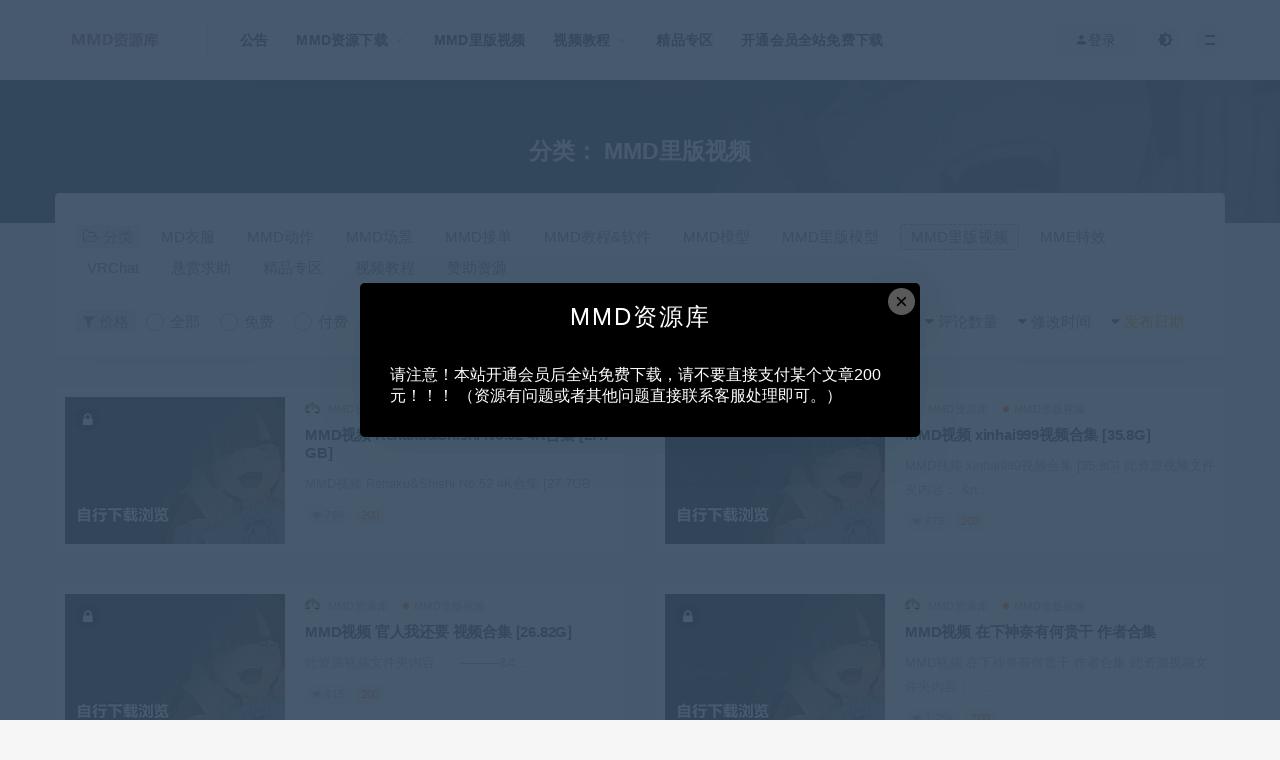

--- FILE ---
content_type: text/html; charset=UTF-8
request_url: https://www.44mmd.com/mmd%E9%87%8C%E7%89%88%E8%A7%86%E9%A2%91/?cao_type=3
body_size: 10884
content:
<!DOCTYPE html>
<html lang="zh-CN">
<head>
	<meta charset="UTF-8">
	<meta http-equiv="X-UA-Compatible" content="IE=edge">
	<meta name="viewport" content="width=device-width, initial-scale=1">
	<link rel="profile" href="https://gmpg.org/xfn/11">
	<link href="https://44mmd-1300669387.cos.ap-hongkong.myqcloud.com/2024/06/1718692644-170e1296b3d7e76.png" rel="icon">
    <title>MMDR18视频MMD里版视频</title>
	<meta name='robots' content='max-image-preview:large' />
<link rel='dns-prefetch' href='//www.44mmd.com' />
<style id='classic-theme-styles-inline-css' type='text/css'>
/*! This file is auto-generated */
.wp-block-button__link{color:#fff;background-color:#32373c;border-radius:9999px;box-shadow:none;text-decoration:none;padding:calc(.667em + 2px) calc(1.333em + 2px);font-size:1.125em}.wp-block-file__button{background:#32373c;color:#fff;text-decoration:none}
</style>
<style id='global-styles-inline-css' type='text/css'>
body{--wp--preset--color--black: #000000;--wp--preset--color--cyan-bluish-gray: #abb8c3;--wp--preset--color--white: #ffffff;--wp--preset--color--pale-pink: #f78da7;--wp--preset--color--vivid-red: #cf2e2e;--wp--preset--color--luminous-vivid-orange: #ff6900;--wp--preset--color--luminous-vivid-amber: #fcb900;--wp--preset--color--light-green-cyan: #7bdcb5;--wp--preset--color--vivid-green-cyan: #00d084;--wp--preset--color--pale-cyan-blue: #8ed1fc;--wp--preset--color--vivid-cyan-blue: #0693e3;--wp--preset--color--vivid-purple: #9b51e0;--wp--preset--gradient--vivid-cyan-blue-to-vivid-purple: linear-gradient(135deg,rgba(6,147,227,1) 0%,rgb(155,81,224) 100%);--wp--preset--gradient--light-green-cyan-to-vivid-green-cyan: linear-gradient(135deg,rgb(122,220,180) 0%,rgb(0,208,130) 100%);--wp--preset--gradient--luminous-vivid-amber-to-luminous-vivid-orange: linear-gradient(135deg,rgba(252,185,0,1) 0%,rgba(255,105,0,1) 100%);--wp--preset--gradient--luminous-vivid-orange-to-vivid-red: linear-gradient(135deg,rgba(255,105,0,1) 0%,rgb(207,46,46) 100%);--wp--preset--gradient--very-light-gray-to-cyan-bluish-gray: linear-gradient(135deg,rgb(238,238,238) 0%,rgb(169,184,195) 100%);--wp--preset--gradient--cool-to-warm-spectrum: linear-gradient(135deg,rgb(74,234,220) 0%,rgb(151,120,209) 20%,rgb(207,42,186) 40%,rgb(238,44,130) 60%,rgb(251,105,98) 80%,rgb(254,248,76) 100%);--wp--preset--gradient--blush-light-purple: linear-gradient(135deg,rgb(255,206,236) 0%,rgb(152,150,240) 100%);--wp--preset--gradient--blush-bordeaux: linear-gradient(135deg,rgb(254,205,165) 0%,rgb(254,45,45) 50%,rgb(107,0,62) 100%);--wp--preset--gradient--luminous-dusk: linear-gradient(135deg,rgb(255,203,112) 0%,rgb(199,81,192) 50%,rgb(65,88,208) 100%);--wp--preset--gradient--pale-ocean: linear-gradient(135deg,rgb(255,245,203) 0%,rgb(182,227,212) 50%,rgb(51,167,181) 100%);--wp--preset--gradient--electric-grass: linear-gradient(135deg,rgb(202,248,128) 0%,rgb(113,206,126) 100%);--wp--preset--gradient--midnight: linear-gradient(135deg,rgb(2,3,129) 0%,rgb(40,116,252) 100%);--wp--preset--font-size--small: 13px;--wp--preset--font-size--medium: 20px;--wp--preset--font-size--large: 36px;--wp--preset--font-size--x-large: 42px;--wp--preset--spacing--20: 0.44rem;--wp--preset--spacing--30: 0.67rem;--wp--preset--spacing--40: 1rem;--wp--preset--spacing--50: 1.5rem;--wp--preset--spacing--60: 2.25rem;--wp--preset--spacing--70: 3.38rem;--wp--preset--spacing--80: 5.06rem;--wp--preset--shadow--natural: 6px 6px 9px rgba(0, 0, 0, 0.2);--wp--preset--shadow--deep: 12px 12px 50px rgba(0, 0, 0, 0.4);--wp--preset--shadow--sharp: 6px 6px 0px rgba(0, 0, 0, 0.2);--wp--preset--shadow--outlined: 6px 6px 0px -3px rgba(255, 255, 255, 1), 6px 6px rgba(0, 0, 0, 1);--wp--preset--shadow--crisp: 6px 6px 0px rgba(0, 0, 0, 1);}:where(.is-layout-flex){gap: 0.5em;}:where(.is-layout-grid){gap: 0.5em;}body .is-layout-flow > .alignleft{float: left;margin-inline-start: 0;margin-inline-end: 2em;}body .is-layout-flow > .alignright{float: right;margin-inline-start: 2em;margin-inline-end: 0;}body .is-layout-flow > .aligncenter{margin-left: auto !important;margin-right: auto !important;}body .is-layout-constrained > .alignleft{float: left;margin-inline-start: 0;margin-inline-end: 2em;}body .is-layout-constrained > .alignright{float: right;margin-inline-start: 2em;margin-inline-end: 0;}body .is-layout-constrained > .aligncenter{margin-left: auto !important;margin-right: auto !important;}body .is-layout-constrained > :where(:not(.alignleft):not(.alignright):not(.alignfull)){max-width: var(--wp--style--global--content-size);margin-left: auto !important;margin-right: auto !important;}body .is-layout-constrained > .alignwide{max-width: var(--wp--style--global--wide-size);}body .is-layout-flex{display: flex;}body .is-layout-flex{flex-wrap: wrap;align-items: center;}body .is-layout-flex > *{margin: 0;}body .is-layout-grid{display: grid;}body .is-layout-grid > *{margin: 0;}:where(.wp-block-columns.is-layout-flex){gap: 2em;}:where(.wp-block-columns.is-layout-grid){gap: 2em;}:where(.wp-block-post-template.is-layout-flex){gap: 1.25em;}:where(.wp-block-post-template.is-layout-grid){gap: 1.25em;}.has-black-color{color: var(--wp--preset--color--black) !important;}.has-cyan-bluish-gray-color{color: var(--wp--preset--color--cyan-bluish-gray) !important;}.has-white-color{color: var(--wp--preset--color--white) !important;}.has-pale-pink-color{color: var(--wp--preset--color--pale-pink) !important;}.has-vivid-red-color{color: var(--wp--preset--color--vivid-red) !important;}.has-luminous-vivid-orange-color{color: var(--wp--preset--color--luminous-vivid-orange) !important;}.has-luminous-vivid-amber-color{color: var(--wp--preset--color--luminous-vivid-amber) !important;}.has-light-green-cyan-color{color: var(--wp--preset--color--light-green-cyan) !important;}.has-vivid-green-cyan-color{color: var(--wp--preset--color--vivid-green-cyan) !important;}.has-pale-cyan-blue-color{color: var(--wp--preset--color--pale-cyan-blue) !important;}.has-vivid-cyan-blue-color{color: var(--wp--preset--color--vivid-cyan-blue) !important;}.has-vivid-purple-color{color: var(--wp--preset--color--vivid-purple) !important;}.has-black-background-color{background-color: var(--wp--preset--color--black) !important;}.has-cyan-bluish-gray-background-color{background-color: var(--wp--preset--color--cyan-bluish-gray) !important;}.has-white-background-color{background-color: var(--wp--preset--color--white) !important;}.has-pale-pink-background-color{background-color: var(--wp--preset--color--pale-pink) !important;}.has-vivid-red-background-color{background-color: var(--wp--preset--color--vivid-red) !important;}.has-luminous-vivid-orange-background-color{background-color: var(--wp--preset--color--luminous-vivid-orange) !important;}.has-luminous-vivid-amber-background-color{background-color: var(--wp--preset--color--luminous-vivid-amber) !important;}.has-light-green-cyan-background-color{background-color: var(--wp--preset--color--light-green-cyan) !important;}.has-vivid-green-cyan-background-color{background-color: var(--wp--preset--color--vivid-green-cyan) !important;}.has-pale-cyan-blue-background-color{background-color: var(--wp--preset--color--pale-cyan-blue) !important;}.has-vivid-cyan-blue-background-color{background-color: var(--wp--preset--color--vivid-cyan-blue) !important;}.has-vivid-purple-background-color{background-color: var(--wp--preset--color--vivid-purple) !important;}.has-black-border-color{border-color: var(--wp--preset--color--black) !important;}.has-cyan-bluish-gray-border-color{border-color: var(--wp--preset--color--cyan-bluish-gray) !important;}.has-white-border-color{border-color: var(--wp--preset--color--white) !important;}.has-pale-pink-border-color{border-color: var(--wp--preset--color--pale-pink) !important;}.has-vivid-red-border-color{border-color: var(--wp--preset--color--vivid-red) !important;}.has-luminous-vivid-orange-border-color{border-color: var(--wp--preset--color--luminous-vivid-orange) !important;}.has-luminous-vivid-amber-border-color{border-color: var(--wp--preset--color--luminous-vivid-amber) !important;}.has-light-green-cyan-border-color{border-color: var(--wp--preset--color--light-green-cyan) !important;}.has-vivid-green-cyan-border-color{border-color: var(--wp--preset--color--vivid-green-cyan) !important;}.has-pale-cyan-blue-border-color{border-color: var(--wp--preset--color--pale-cyan-blue) !important;}.has-vivid-cyan-blue-border-color{border-color: var(--wp--preset--color--vivid-cyan-blue) !important;}.has-vivid-purple-border-color{border-color: var(--wp--preset--color--vivid-purple) !important;}.has-vivid-cyan-blue-to-vivid-purple-gradient-background{background: var(--wp--preset--gradient--vivid-cyan-blue-to-vivid-purple) !important;}.has-light-green-cyan-to-vivid-green-cyan-gradient-background{background: var(--wp--preset--gradient--light-green-cyan-to-vivid-green-cyan) !important;}.has-luminous-vivid-amber-to-luminous-vivid-orange-gradient-background{background: var(--wp--preset--gradient--luminous-vivid-amber-to-luminous-vivid-orange) !important;}.has-luminous-vivid-orange-to-vivid-red-gradient-background{background: var(--wp--preset--gradient--luminous-vivid-orange-to-vivid-red) !important;}.has-very-light-gray-to-cyan-bluish-gray-gradient-background{background: var(--wp--preset--gradient--very-light-gray-to-cyan-bluish-gray) !important;}.has-cool-to-warm-spectrum-gradient-background{background: var(--wp--preset--gradient--cool-to-warm-spectrum) !important;}.has-blush-light-purple-gradient-background{background: var(--wp--preset--gradient--blush-light-purple) !important;}.has-blush-bordeaux-gradient-background{background: var(--wp--preset--gradient--blush-bordeaux) !important;}.has-luminous-dusk-gradient-background{background: var(--wp--preset--gradient--luminous-dusk) !important;}.has-pale-ocean-gradient-background{background: var(--wp--preset--gradient--pale-ocean) !important;}.has-electric-grass-gradient-background{background: var(--wp--preset--gradient--electric-grass) !important;}.has-midnight-gradient-background{background: var(--wp--preset--gradient--midnight) !important;}.has-small-font-size{font-size: var(--wp--preset--font-size--small) !important;}.has-medium-font-size{font-size: var(--wp--preset--font-size--medium) !important;}.has-large-font-size{font-size: var(--wp--preset--font-size--large) !important;}.has-x-large-font-size{font-size: var(--wp--preset--font-size--x-large) !important;}
.wp-block-navigation a:where(:not(.wp-element-button)){color: inherit;}
:where(.wp-block-post-template.is-layout-flex){gap: 1.25em;}:where(.wp-block-post-template.is-layout-grid){gap: 1.25em;}
:where(.wp-block-columns.is-layout-flex){gap: 2em;}:where(.wp-block-columns.is-layout-grid){gap: 2em;}
.wp-block-pullquote{font-size: 1.5em;line-height: 1.6;}
</style>
<link rel='stylesheet' id='external-css' href='https://www.44mmd.com/wp-content/themes/ripro/assets/css/external.css?ver=6.4.2' type='text/css' media='all' />
<link rel='stylesheet' id='sweetalert2-css' href='https://www.44mmd.com/wp-content/themes/ripro/assets/css/sweetalert2.min.css?ver=6.4.2' type='text/css' media='all' />
<link rel='stylesheet' id='app-css' href='https://www.44mmd.com/wp-content/themes/ripro/assets/css/app.css?ver=6.4.2' type='text/css' media='all' />
<link rel='stylesheet' id='diy-css' href='https://www.44mmd.com/wp-content/themes/ripro/assets/css/diy.css?ver=6.4.2' type='text/css' media='all' />
<link rel='stylesheet' id='fancybox-css' href='https://www.44mmd.com/wp-content/themes/ripro/assets/css/jquery.fancybox.min.css?ver=6.4.2' type='text/css' media='all' />
<script type="text/javascript" src="https://www.44mmd.com/wp-content/themes/ripro/assets/js/jquery-2.2.4.min.js?ver=2.2.4" id="jquery-js"></script>
<script type="text/javascript" src="https://www.44mmd.com/wp-content/themes/ripro/assets/js/plugins/sweetalert2.min.js?ver=6.4.2" id="sweetalert2-js"></script>
<meta name="keywords" content="MMDR18视频，MMD里版视频，MMDR18视频下载，MMDR18视频资源，MMD赞助视频下载，MMDR18视频在线观看，MMD里版视频在线观看，">
<meta name="description" content="MMDR18视频，MMD里版视频，MMDR18视频下载，MMDR18视频资源，MMD赞助视频下载，MMDR18视频在线观看，MMD里版视频在线观看，">
	<!-- HTML5 shim, for IE6-8 support of HTML5 elements. All other JS at the end of file. -->
    <!--[if lt IE 9]>
      <script src="https://www.44mmd.com/wp-content/themes/ripro/assets/js/html5shiv.js"></script>
      <script src="https://www.44mmd.com/wp-content/themes/ripro/assets/js/respond.min.js"></script>
    <![endif]-->
</head>

<body class="archive category category-mmd category-366  max_width hfeed navbar-sticky no-search sidebar-none pagination-numeric paged-next">

<div class="site">
    
<header class="site-header">
      <div class="container">
      <div class="navbar">
      <div class="logo-wrapper">
              <a href="https://www.44mmd.com/">
          <img class="logo regular tap-logo" src="https://44mmd-1300669387.cos.ap-hongkong.myqcloud.com/2024/05/1715842458-ed71d5dcfaf58e1.png" data-dark="" alt="MMD资源库">
        </a>
            </div>
      <div class="sep"></div>
      
      <nav class="main-menu hidden-xs hidden-sm hidden-md">
        <ul id="menu-main" class="nav-list u-plain-list"><li id="menu-item-23568" class="menu-item menu-item-type-custom menu-item-object-custom menu-item-23568"><a href="https://www.44mmd.com/%e7%bd%91%e7%ab%99%e5%85%ac%e5%91%8a/">公告</a></li>
<li id="menu-item-22" class="menu-item menu-item-type-taxonomy menu-item-object-category menu-item-has-children menu-item-22"><a href="https://www.44mmd.com/mmdmoxing/">MMD资源下载</a>
<ul class="sub-menu">
	<li id="menu-item-461" class="menu-item menu-item-type-taxonomy menu-item-object-category menu-item-461"><a href="https://www.44mmd.com/mmdmoxing/">MMD模型</a></li>
	<li id="menu-item-181" class="menu-item menu-item-type-taxonomy menu-item-object-category menu-item-181"><a href="https://www.44mmd.com/mmddongzuo/">MMD动作</a></li>
	<li id="menu-item-24" class="menu-item menu-item-type-taxonomy menu-item-object-category menu-item-24"><a href="https://www.44mmd.com/mmd%e5%9c%ba%e6%99%af/">MMD场景</a></li>
	<li id="menu-item-10489" class="menu-item menu-item-type-taxonomy menu-item-object-category menu-item-10489"><a href="https://www.44mmd.com/mme/">MME特效</a></li>
	<li id="menu-item-462" class="menu-item menu-item-type-taxonomy menu-item-object-category menu-item-462"><a href="https://www.44mmd.com/mdyifu/">MD衣服</a></li>
	<li id="menu-item-23564" class="menu-item menu-item-type-custom menu-item-object-custom menu-item-23564"><a href="https://www.44mmd.com/mmd%e6%8e%a5%e5%8d%95/">MMD技术接单</a></li>
	<li id="menu-item-32447" class="menu-item menu-item-type-taxonomy menu-item-object-category menu-item-32447"><a href="https://www.44mmd.com/vrchat/">VRChat&#038;3Dモデル</a></li>
	<li id="menu-item-3585" class="menu-item menu-item-type-taxonomy menu-item-object-category menu-item-3585"><a href="https://www.44mmd.com/xuanshangqiuzhu/">悬赏求助</a></li>
</ul>
</li>
<li id="menu-item-28851" class="menu-item menu-item-type-taxonomy menu-item-object-category current-menu-item menu-item-28851"><a href="https://www.44mmd.com/mmd%e9%87%8c%e7%89%88%e8%a7%86%e9%a2%91/">MMD里版视频</a></li>
<li id="menu-item-26377" class="menu-item menu-item-type-taxonomy menu-item-object-category menu-item-has-children menu-item-26377"><a href="https://www.44mmd.com/%e8%a7%86%e9%a2%91%e6%95%99%e7%a8%8b/">视频教程</a>
<ul class="sub-menu">
	<li id="menu-item-265" class="menu-item menu-item-type-taxonomy menu-item-object-category menu-item-265"><a href="https://www.44mmd.com/mmdjiaochengruanjian/">MMD软件&#038;教程</a></li>
</ul>
</li>
<li id="menu-item-21124" class="menu-item menu-item-type-taxonomy menu-item-object-category menu-item-21124"><a href="https://www.44mmd.com/%e7%b2%be%e5%93%81%e4%b8%93%e5%8c%ba/">精品专区</a></li>
<li id="menu-item-18" class="menu-item menu-item-type-post_type menu-item-object-page menu-item-18"><a href="https://www.44mmd.com/user/">开通会员全站免费下载</a></li>
</ul>      </nav>
      
      <div class="main-search">
        <form method="get" class="search-form inline" action="https://www.44mmd.com/">
  <input type="search" class="search-field inline-field" placeholder="输入关键词，回车..." autocomplete="off" value="" name="s" required="required">
  <button type="submit" class="search-submit"><i class="mdi mdi-magnify"></i></button>
</form>        <div class="search-close navbar-button"><i class="mdi mdi-close"></i></div>
      </div>

      <div class="actions">
                  <!-- user -->
                        <div class="login-btn navbar-button"><i class="mdi mdi-account"></i> 登录</div>
                          <!-- user end -->
        <div class="search-open navbar-button"><i class="mdi mdi-magnify"></i></div>
                <div class="tap-dark navbar-button"><i class="mdi mdi-brightness-4"></i></div>
                <div class="burger"></div>
      </div>
    </div>
      </div>
  </header>

<div class="header-gap"></div><div class="term-bar lazyload visible" data-bg="https://44mmd-1300669387.cos.ap-hongkong.myqcloud.com/2025/03/1741065342-899100d2268edb7.jpg">
  <h1 class="term-title">分类： <span>MMD里版视频</span></h1></div>    
    <div class="site-content">
    

  <div class="container">
    
<div class="filter--content">
    <form class="mb-0" method="get" action="https://www.44mmd.com">
        <input type="hidden" name="s">
        <div class="form-box search-properties mb-0">
            <!-- 一级分类 -->
                        <div class="filter-item">
                <ul class="filter-tag"><span><i class="fa fa-folder-open-o"></i> 分类</span><li><a href="https://www.44mmd.com/mdyifu/" class="">MD衣服</a></li><li><a href="https://www.44mmd.com/mmddongzuo/" class="">MMD动作</a></li><li><a href="https://www.44mmd.com/mmd%e5%9c%ba%e6%99%af/" class="">MMD场景</a></li><li><a href="https://www.44mmd.com/mmdjiedan/" class="">MMD接单</a></li><li><a href="https://www.44mmd.com/mmdjiaochengruanjian/" class="">MMD教程&amp;软件</a></li><li><a href="https://www.44mmd.com/mmdmoxing/" class="">MMD模型</a></li><li><a href="https://www.44mmd.com/mmd%e9%87%8c%e6%a8%a1%e5%9e%8b/" class="">MMD里版模型</a></li><li><a href="https://www.44mmd.com/mmd%e9%87%8c%e7%89%88%e8%a7%86%e9%a2%91/" class="on">MMD里版视频</a></li><li><a href="https://www.44mmd.com/mme/" class="">MME特效</a></li><li><a href="https://www.44mmd.com/vrchat/" class="">VRChat</a></li><li><a href="https://www.44mmd.com/xuanshangqiuzhu/" class="">悬赏求助</a></li><li><a href="https://www.44mmd.com/%e7%b2%be%e5%93%81%e4%b8%93%e5%8c%ba/" class="">精品专区</a></li><li><a href="https://www.44mmd.com/%e8%a7%86%e9%a2%91%e6%95%99%e7%a8%8b/" class="">视频教程</a></li><li><a href="https://www.44mmd.com/%e8%b5%9e%e5%8a%a9%e8%b5%84%e6%ba%90/" class="">赞助资源</a></li></ul>            </div>
                        

            
            <!-- 相关标签 -->
                        <!-- 自定义筛选 -->
                                    <div class="filter-tab">
                <div class="row">
                    <div class="col-12 col-sm-6">
                        <ul class="filter-tag"><span><i class="fa fa-filter"></i> 价格</span><li><a href="/mmd%E9%87%8C%E7%89%88%E8%A7%86%E9%A2%91/?cao_type=0" class="tab "><i></i><em>全部</em></a></li><li><a href="/mmd%E9%87%8C%E7%89%88%E8%A7%86%E9%A2%91/?cao_type=1" class="tab "><i></i><em>免费</em></a></li><li><a href="/mmd%E9%87%8C%E7%89%88%E8%A7%86%E9%A2%91/?cao_type=2" class="tab "><i></i><em>付费</em></a></li><li><a href="/mmd%E9%87%8C%E7%89%88%E8%A7%86%E9%A2%91/?cao_type=3" class="tab on"><i></i><em>VIP免费</em></a></li><li><a href="/mmd%E9%87%8C%E7%89%88%E8%A7%86%E9%A2%91/?cao_type=4" class="tab "><i></i><em>VIP优惠</em></a></li></ul>                    </div>
                    <div class="col-12 col-sm-6">
                        <!-- 排序 -->
                        <ul class="filter-tag" style="width: 100%;"><div class="right"><li class="rightss"><i class="fa fa-caret-down"></i> <a href="/mmd%E9%87%8C%E7%89%88%E8%A7%86%E9%A2%91/?cao_type=3&order=date" class="on">发布日期</a></li><li class="rightss"><i class="fa fa-caret-down"></i> <a href="/mmd%E9%87%8C%E7%89%88%E8%A7%86%E9%A2%91/?cao_type=3&order=modified" class="">修改时间</a></li><li class="rightss"><i class="fa fa-caret-down"></i> <a href="/mmd%E9%87%8C%E7%89%88%E8%A7%86%E9%A2%91/?cao_type=3&order=comment_count" class="">评论数量</a></li><li class="rightss"><i class="fa fa-caret-down"></i> <a href="/mmd%E9%87%8C%E7%89%88%E8%A7%86%E9%A2%91/?cao_type=3&order=rand" class="">随机</a></li><li class="rightss"><i class="fa fa-caret-down"></i> <a href="/mmd%E9%87%8C%E7%89%88%E8%A7%86%E9%A2%91/?cao_type=3&order=hot" class="">热度</a></li></div></ul>                        
                    </div>
                </div>
            </div>
            
            <!-- .row end -->
        </div>
        <!-- .form-box end -->
    </form>
</div>
    <div class="row">
      <div class="col-lg-12">
        <div class="content-area">
          <main class="site-main">
                          <div class="row posts-wrapper">
                
<div class="col-lg-6">
  <article id="post-211752" class="post post-list post-211752 type-post status-publish format-standard has-post-thumbnail hentry category-mmd">
      <div class="entry-media">
    <div class="placeholder" style="padding-bottom: 66.666666666667%;">
      <a target="_blank"  href="https://www.44mmd.com/mmd%e9%87%8c%e7%89%88%e8%a7%86%e9%a2%91/211752/">
        <img class="lazyload" data-src="https://www.44mmd.com/wp-content/themes/ripro/timthumb.php?src=https://44mmd-1300669387.cos.ap-hongkong.myqcloud.com/2025/03/1741065342-899100d2268edb7.jpg&#038;h=200&#038;w=300&#038;zc=1&#038;a=c&#038;q=100&#038;s=1" src="[data-uri]" alt="MMD视频 Rehaku&#038;Shishi No.52 4K合集 [27.7GB]">  
      </a>
    </div>
    <div class="entry-star"><a href="javascript:;" title="收藏文章" etap="star" data-postid="211752" class="ripro-star"><i class="fa fa-star-o"></i></a></div><div class="entry-format"><i class="fa fa-lock"></i></div>  </div>
    <div class="entry-wrapper">
      
  <header class="entry-header">          <div class="entry-meta">
                  <span class="meta-author">
            <a target="_blank" href="https://www.44mmd.com/author/admin/">
              <img alt='MMD资源库' data-src='https://www.44mmd.com/wp-content/uploads/avatar/avatar-1.jpg' class='lazyload avatar avatar-40 photo gravatar' height='40' width='40' />MMD资源库            </a>
          </span>
                  <span class="meta-category">
                          <a target="_blank" href="https://www.44mmd.com/mmd%e9%87%8c%e7%89%88%e8%a7%86%e9%a2%91/" rel="category">
                  <i class="dot"></i>MMD里版视频              </a>
                      </span>
              </div>
    
    <h2 class="entry-title"><a target="_blank" href="https://www.44mmd.com/mmd%e9%87%8c%e7%89%88%e8%a7%86%e9%a2%91/211752/" title="MMD视频 Rehaku&#038;Shishi No.52 4K合集 [27.7GB]" rel="bookmark">MMD视频 Rehaku&#038;Shishi No.52 4K合集 [27.7GB]</a></h2>  </header>      <div class="entry-excerpt u-text-format">MMD视频 Rehaku&amp;Shishi No.52 4K合集 [27.7GB...</div>
      <div class="entry-footer">
      <a href="https://www.44mmd.com/mmd%e9%87%8c%e7%89%88%e8%a7%86%e9%a2%91/211752/"><span><i class="fa fa-eye"></i> 789</span></a>
              	<a href="https://www.44mmd.com/mmd%e9%87%8c%e7%89%88%e8%a7%86%e9%a2%91/211752/"><span style="color: #fd721f"><i class=""></i> 200</span></a>
      
</div>    </div>
  </article>
</div>
<div class="col-lg-6">
  <article id="post-212161" class="post post-list post-212161 type-post status-publish format-standard has-post-thumbnail hentry category-mmd">
      <div class="entry-media">
    <div class="placeholder" style="padding-bottom: 66.666666666667%;">
      <a target="_blank"  href="https://www.44mmd.com/mmd%e9%87%8c%e7%89%88%e8%a7%86%e9%a2%91/212161/">
        <img class="lazyload" data-src="https://www.44mmd.com/wp-content/themes/ripro/timthumb.php?src=https://44mmd-1300669387.cos.ap-hongkong.myqcloud.com/2025/03/1741227771-899100d2268edb7.jpg&#038;h=200&#038;w=300&#038;zc=1&#038;a=c&#038;q=100&#038;s=1" src="[data-uri]" alt="MMD视频 xinhai999视频合集 [35.8G]">  
      </a>
    </div>
    <div class="entry-star"><a href="javascript:;" title="收藏文章" etap="star" data-postid="212161" class="ripro-star"><i class="fa fa-star-o"></i></a></div><div class="entry-format"><i class="fa fa-lock"></i></div>  </div>
    <div class="entry-wrapper">
      
  <header class="entry-header">          <div class="entry-meta">
                  <span class="meta-author">
            <a target="_blank" href="https://www.44mmd.com/author/admin/">
              <img alt='MMD资源库' data-src='https://www.44mmd.com/wp-content/uploads/avatar/avatar-1.jpg' class='lazyload avatar avatar-40 photo gravatar' height='40' width='40' />MMD资源库            </a>
          </span>
                  <span class="meta-category">
                          <a target="_blank" href="https://www.44mmd.com/mmd%e9%87%8c%e7%89%88%e8%a7%86%e9%a2%91/" rel="category">
                  <i class="dot"></i>MMD里版视频              </a>
                      </span>
              </div>
    
    <h2 class="entry-title"><a target="_blank" href="https://www.44mmd.com/mmd%e9%87%8c%e7%89%88%e8%a7%86%e9%a2%91/212161/" title="MMD视频 xinhai999视频合集 [35.8G]" rel="bookmark">MMD视频 xinhai999视频合集 [35.8G]</a></h2>  </header>      <div class="entry-excerpt u-text-format">MMD视频 xinhai999视频合集 [35.8G] 此资源视频文件夹内容： &n...</div>
      <div class="entry-footer">
      <a href="https://www.44mmd.com/mmd%e9%87%8c%e7%89%88%e8%a7%86%e9%a2%91/212161/"><span><i class="fa fa-eye"></i> 675</span></a>
              	<a href="https://www.44mmd.com/mmd%e9%87%8c%e7%89%88%e8%a7%86%e9%a2%91/212161/"><span style="color: #fd721f"><i class=""></i> 200</span></a>
      
</div>    </div>
  </article>
</div>
<div class="col-lg-6">
  <article id="post-211664" class="post post-list post-211664 type-post status-publish format-standard has-post-thumbnail hentry category-mmd">
      <div class="entry-media">
    <div class="placeholder" style="padding-bottom: 66.666666666667%;">
      <a target="_blank"  href="https://www.44mmd.com/mmd%e9%87%8c%e7%89%88%e8%a7%86%e9%a2%91/211664/">
        <img class="lazyload" data-src="https://www.44mmd.com/wp-content/themes/ripro/timthumb.php?src=https://44mmd-1300669387.cos.ap-hongkong.myqcloud.com/2025/03/1741065342-899100d2268edb7.jpg&#038;h=200&#038;w=300&#038;zc=1&#038;a=c&#038;q=100&#038;s=1" src="[data-uri]" alt="MMD视频 官人我还要 视频合集  [26.82G]">  
      </a>
    </div>
    <div class="entry-star"><a href="javascript:;" title="收藏文章" etap="star" data-postid="211664" class="ripro-star"><i class="fa fa-star-o"></i></a></div><div class="entry-format"><i class="fa fa-lock"></i></div>  </div>
    <div class="entry-wrapper">
      
  <header class="entry-header">          <div class="entry-meta">
                  <span class="meta-author">
            <a target="_blank" href="https://www.44mmd.com/author/admin/">
              <img alt='MMD资源库' data-src='https://www.44mmd.com/wp-content/uploads/avatar/avatar-1.jpg' class='lazyload avatar avatar-40 photo gravatar' height='40' width='40' />MMD资源库            </a>
          </span>
                  <span class="meta-category">
                          <a target="_blank" href="https://www.44mmd.com/mmd%e9%87%8c%e7%89%88%e8%a7%86%e9%a2%91/" rel="category">
                  <i class="dot"></i>MMD里版视频              </a>
                      </span>
              </div>
    
    <h2 class="entry-title"><a target="_blank" href="https://www.44mmd.com/mmd%e9%87%8c%e7%89%88%e8%a7%86%e9%a2%91/211664/" title="MMD视频 官人我还要 视频合集  [26.82G]" rel="bookmark">MMD视频 官人我还要 视频合集  [26.82G]</a></h2>  </header>      <div class="entry-excerpt u-text-format">此资源视频文件夹内容： &nbsp; &#8212;&#8212;&#8212;&#...</div>
      <div class="entry-footer">
      <a href="https://www.44mmd.com/mmd%e9%87%8c%e7%89%88%e8%a7%86%e9%a2%91/211664/"><span><i class="fa fa-eye"></i> 615</span></a>
              	<a href="https://www.44mmd.com/mmd%e9%87%8c%e7%89%88%e8%a7%86%e9%a2%91/211664/"><span style="color: #fd721f"><i class=""></i> 200</span></a>
      
</div>    </div>
  </article>
</div>
<div class="col-lg-6">
  <article id="post-212278" class="post post-list post-212278 type-post status-publish format-standard has-post-thumbnail hentry category-mmd">
      <div class="entry-media">
    <div class="placeholder" style="padding-bottom: 66.666666666667%;">
      <a target="_blank"  href="https://www.44mmd.com/mmd%e9%87%8c%e7%89%88%e8%a7%86%e9%a2%91/212278/">
        <img class="lazyload" data-src="https://www.44mmd.com/wp-content/themes/ripro/timthumb.php?src=https://44mmd-1300669387.cos.ap-hongkong.myqcloud.com/2025/03/1741227771-899100d2268edb7.jpg&#038;h=200&#038;w=300&#038;zc=1&#038;a=c&#038;q=100&#038;s=1" src="[data-uri]" alt="MMD视频 在下神奈有何贵干  作者合集">  
      </a>
    </div>
    <div class="entry-star"><a href="javascript:;" title="收藏文章" etap="star" data-postid="212278" class="ripro-star"><i class="fa fa-star-o"></i></a></div><div class="entry-format"><i class="fa fa-lock"></i></div>  </div>
    <div class="entry-wrapper">
      
  <header class="entry-header">          <div class="entry-meta">
                  <span class="meta-author">
            <a target="_blank" href="https://www.44mmd.com/author/admin/">
              <img alt='MMD资源库' data-src='https://www.44mmd.com/wp-content/uploads/avatar/avatar-1.jpg' class='lazyload avatar avatar-40 photo gravatar' height='40' width='40' />MMD资源库            </a>
          </span>
                  <span class="meta-category">
                          <a target="_blank" href="https://www.44mmd.com/mmd%e9%87%8c%e7%89%88%e8%a7%86%e9%a2%91/" rel="category">
                  <i class="dot"></i>MMD里版视频              </a>
                      </span>
              </div>
    
    <h2 class="entry-title"><a target="_blank" href="https://www.44mmd.com/mmd%e9%87%8c%e7%89%88%e8%a7%86%e9%a2%91/212278/" title="MMD视频 在下神奈有何贵干  作者合集" rel="bookmark">MMD视频 在下神奈有何贵干  作者合集</a></h2>  </header>      <div class="entry-excerpt u-text-format">MMD视频 在下神奈有何贵干 作者合集 此资源视频文件夹内容： &nbsp; &#8...</div>
      <div class="entry-footer">
      <a href="https://www.44mmd.com/mmd%e9%87%8c%e7%89%88%e8%a7%86%e9%a2%91/212278/"><span><i class="fa fa-eye"></i> 1.25K</span></a>
              	<a href="https://www.44mmd.com/mmd%e9%87%8c%e7%89%88%e8%a7%86%e9%a2%91/212278/"><span style="color: #fd721f"><i class=""></i> 200</span></a>
      
</div>    </div>
  </article>
</div>
<div class="col-lg-6">
  <article id="post-211694" class="post post-list post-211694 type-post status-publish format-standard has-post-thumbnail hentry category-mmd">
      <div class="entry-media">
    <div class="placeholder" style="padding-bottom: 66.666666666667%;">
      <a target="_blank"  href="https://www.44mmd.com/mmd%e9%87%8c%e7%89%88%e8%a7%86%e9%a2%91/211694/">
        <img class="lazyload" data-src="https://www.44mmd.com/wp-content/themes/ripro/timthumb.php?src=https://44mmd-1300669387.cos.ap-hongkong.myqcloud.com/2025/03/1741065342-899100d2268edb7.jpg&#038;h=200&#038;w=300&#038;zc=1&#038;a=c&#038;q=100&#038;s=1" src="[data-uri]" alt="MMD视频 原神崩坏重口味【goutouren】虫兽作品全收录视频合集！ [50V+20G]">  
      </a>
    </div>
    <div class="entry-star"><a href="javascript:;" title="收藏文章" etap="star" data-postid="211694" class="ripro-star"><i class="fa fa-star-o"></i></a></div><div class="entry-format"><i class="fa fa-lock"></i></div>  </div>
    <div class="entry-wrapper">
      
  <header class="entry-header">          <div class="entry-meta">
                  <span class="meta-author">
            <a target="_blank" href="https://www.44mmd.com/author/admin/">
              <img alt='MMD资源库' data-src='https://www.44mmd.com/wp-content/uploads/avatar/avatar-1.jpg' class='lazyload avatar avatar-40 photo gravatar' height='40' width='40' />MMD资源库            </a>
          </span>
                  <span class="meta-category">
                          <a target="_blank" href="https://www.44mmd.com/mmd%e9%87%8c%e7%89%88%e8%a7%86%e9%a2%91/" rel="category">
                  <i class="dot"></i>MMD里版视频              </a>
                      </span>
              </div>
    
    <h2 class="entry-title"><a target="_blank" href="https://www.44mmd.com/mmd%e9%87%8c%e7%89%88%e8%a7%86%e9%a2%91/211694/" title="MMD视频 原神崩坏重口味【goutouren】虫兽作品全收录视频合集！ [50V+20G]" rel="bookmark">MMD视频 原神崩坏重口味【goutouren】虫兽作品全收录视频合集！ [50V+20G]</a></h2>  </header>      <div class="entry-excerpt u-text-format">MMD视频 原神崩坏重口味【goutouren】虫兽作品全收录视频合集！ [50V+...</div>
      <div class="entry-footer">
      <a href="https://www.44mmd.com/mmd%e9%87%8c%e7%89%88%e8%a7%86%e9%a2%91/211694/"><span><i class="fa fa-eye"></i> 525</span></a>
              	<a href="https://www.44mmd.com/mmd%e9%87%8c%e7%89%88%e8%a7%86%e9%a2%91/211694/"><span style="color: #fd721f"><i class=""></i> 200</span></a>
      
</div>    </div>
  </article>
</div>
<div class="col-lg-6">
  <article id="post-211704" class="post post-list post-211704 type-post status-publish format-standard has-post-thumbnail hentry category-mmd">
      <div class="entry-media">
    <div class="placeholder" style="padding-bottom: 66.666666666667%;">
      <a target="_blank"  href="https://www.44mmd.com/mmd%e9%87%8c%e7%89%88%e8%a7%86%e9%a2%91/211704/">
        <img class="lazyload" data-src="https://www.44mmd.com/wp-content/themes/ripro/timthumb.php?src=https://44mmd-1300669387.cos.ap-hongkong.myqcloud.com/2025/03/1741065342-899100d2268edb7.jpg&#038;h=200&#038;w=300&#038;zc=1&#038;a=c&#038;q=100&#038;s=1" src="[data-uri]" alt="MMD视频 shantianxiaozhi大佬的MMD视频合集 [32.2G]">  
      </a>
    </div>
    <div class="entry-star"><a href="javascript:;" title="收藏文章" etap="star" data-postid="211704" class="ripro-star"><i class="fa fa-star-o"></i></a></div><div class="entry-format"><i class="fa fa-lock"></i></div>  </div>
    <div class="entry-wrapper">
      
  <header class="entry-header">          <div class="entry-meta">
                  <span class="meta-author">
            <a target="_blank" href="https://www.44mmd.com/author/admin/">
              <img alt='MMD资源库' data-src='https://www.44mmd.com/wp-content/uploads/avatar/avatar-1.jpg' class='lazyload avatar avatar-40 photo gravatar' height='40' width='40' />MMD资源库            </a>
          </span>
                  <span class="meta-category">
                          <a target="_blank" href="https://www.44mmd.com/mmd%e9%87%8c%e7%89%88%e8%a7%86%e9%a2%91/" rel="category">
                  <i class="dot"></i>MMD里版视频              </a>
                      </span>
              </div>
    
    <h2 class="entry-title"><a target="_blank" href="https://www.44mmd.com/mmd%e9%87%8c%e7%89%88%e8%a7%86%e9%a2%91/211704/" title="MMD视频 shantianxiaozhi大佬的MMD视频合集 [32.2G]" rel="bookmark">MMD视频 shantianxiaozhi大佬的MMD视频合集 [32.2G]</a></h2>  </header>      <div class="entry-excerpt u-text-format">MMD视频 shantianxiaozhi大佬的MMD视频合集 [32.2G] 此资...</div>
      <div class="entry-footer">
      <a href="https://www.44mmd.com/mmd%e9%87%8c%e7%89%88%e8%a7%86%e9%a2%91/211704/"><span><i class="fa fa-eye"></i> 618</span></a>
              	<a href="https://www.44mmd.com/mmd%e9%87%8c%e7%89%88%e8%a7%86%e9%a2%91/211704/"><span style="color: #fd721f"><i class=""></i> 200</span></a>
      
</div>    </div>
  </article>
</div>
<div class="col-lg-6">
  <article id="post-212195" class="post post-list post-212195 type-post status-publish format-standard has-post-thumbnail hentry category-mmd">
      <div class="entry-media">
    <div class="placeholder" style="padding-bottom: 66.666666666667%;">
      <a target="_blank"  href="https://www.44mmd.com/mmd%e9%87%8c%e7%89%88%e8%a7%86%e9%a2%91/212195/">
        <img class="lazyload" data-src="https://www.44mmd.com/wp-content/themes/ripro/timthumb.php?src=https://44mmd-1300669387.cos.ap-hongkong.myqcloud.com/2025/03/1741227771-899100d2268edb7.jpg&#038;h=200&#038;w=300&#038;zc=1&#038;a=c&#038;q=100&#038;s=1" src="[data-uri]" alt="MMD视频 SHK100(shark100) 作品合集 [58.35g]">  
      </a>
    </div>
    <div class="entry-star"><a href="javascript:;" title="收藏文章" etap="star" data-postid="212195" class="ripro-star"><i class="fa fa-star-o"></i></a></div><div class="entry-format"><i class="fa fa-lock"></i></div>  </div>
    <div class="entry-wrapper">
      
  <header class="entry-header">          <div class="entry-meta">
                  <span class="meta-author">
            <a target="_blank" href="https://www.44mmd.com/author/admin/">
              <img alt='MMD资源库' data-src='https://www.44mmd.com/wp-content/uploads/avatar/avatar-1.jpg' class='lazyload avatar avatar-40 photo gravatar' height='40' width='40' />MMD资源库            </a>
          </span>
                  <span class="meta-category">
                          <a target="_blank" href="https://www.44mmd.com/mmd%e9%87%8c%e7%89%88%e8%a7%86%e9%a2%91/" rel="category">
                  <i class="dot"></i>MMD里版视频              </a>
                      </span>
              </div>
    
    <h2 class="entry-title"><a target="_blank" href="https://www.44mmd.com/mmd%e9%87%8c%e7%89%88%e8%a7%86%e9%a2%91/212195/" title="MMD视频 SHK100(shark100) 作品合集 [58.35g]" rel="bookmark">MMD视频 SHK100(shark100) 作品合集 [58.35g]</a></h2>  </header>      <div class="entry-excerpt u-text-format">MMD视频 SHK100(shark100) 作品合集 [58.35g] 此资源视频...</div>
      <div class="entry-footer">
      <a href="https://www.44mmd.com/mmd%e9%87%8c%e7%89%88%e8%a7%86%e9%a2%91/212195/"><span><i class="fa fa-eye"></i> 462</span></a>
              	<a href="https://www.44mmd.com/mmd%e9%87%8c%e7%89%88%e8%a7%86%e9%a2%91/212195/"><span style="color: #fd721f"><i class=""></i> 200</span></a>
      
</div>    </div>
  </article>
</div>
<div class="col-lg-6">
  <article id="post-212002" class="post post-list post-212002 type-post status-publish format-standard has-post-thumbnail hentry category-mmd">
      <div class="entry-media">
    <div class="placeholder" style="padding-bottom: 66.666666666667%;">
      <a target="_blank"  href="https://www.44mmd.com/mmd%e9%87%8c%e7%89%88%e8%a7%86%e9%a2%91/212002/">
        <img class="lazyload" data-src="https://www.44mmd.com/wp-content/themes/ripro/timthumb.php?src=https://44mmd-1300669387.cos.ap-hongkong.myqcloud.com/2025/03/1741147142-899100d2268edb7.jpg&#038;h=200&#038;w=300&#038;zc=1&#038;a=c&#038;q=100&#038;s=1" src="[data-uri]" alt="MMD视频 小林大白作品全合集［1至42］ [57.32g]">  
      </a>
    </div>
    <div class="entry-star"><a href="javascript:;" title="收藏文章" etap="star" data-postid="212002" class="ripro-star"><i class="fa fa-star-o"></i></a></div><div class="entry-format"><i class="fa fa-lock"></i></div>  </div>
    <div class="entry-wrapper">
      
  <header class="entry-header">          <div class="entry-meta">
                  <span class="meta-author">
            <a target="_blank" href="https://www.44mmd.com/author/admin/">
              <img alt='MMD资源库' data-src='https://www.44mmd.com/wp-content/uploads/avatar/avatar-1.jpg' class='lazyload avatar avatar-40 photo gravatar' height='40' width='40' />MMD资源库            </a>
          </span>
                  <span class="meta-category">
                          <a target="_blank" href="https://www.44mmd.com/mmd%e9%87%8c%e7%89%88%e8%a7%86%e9%a2%91/" rel="category">
                  <i class="dot"></i>MMD里版视频              </a>
                      </span>
              </div>
    
    <h2 class="entry-title"><a target="_blank" href="https://www.44mmd.com/mmd%e9%87%8c%e7%89%88%e8%a7%86%e9%a2%91/212002/" title="MMD视频 小林大白作品全合集［1至42］ [57.32g]" rel="bookmark">MMD视频 小林大白作品全合集［1至42］ [57.32g]</a></h2>  </header>      <div class="entry-excerpt u-text-format">MMD视频 小林大白作品全合集［1至42］ [57.32g] 此资源视频文件夹内容：...</div>
      <div class="entry-footer">
      <a href="https://www.44mmd.com/mmd%e9%87%8c%e7%89%88%e8%a7%86%e9%a2%91/212002/"><span><i class="fa fa-eye"></i> 561</span></a>
              	<a href="https://www.44mmd.com/mmd%e9%87%8c%e7%89%88%e8%a7%86%e9%a2%91/212002/"><span style="color: #fd721f"><i class=""></i> 200</span></a>
      
</div>    </div>
  </article>
</div>
<div class="col-lg-6">
  <article id="post-212007" class="post post-list post-212007 type-post status-publish format-standard has-post-thumbnail hentry category-mmd">
      <div class="entry-media">
    <div class="placeholder" style="padding-bottom: 66.666666666667%;">
      <a target="_blank"  href="https://www.44mmd.com/mmd%e9%87%8c%e7%89%88%e8%a7%86%e9%a2%91/212007/">
        <img class="lazyload" data-src="https://www.44mmd.com/wp-content/themes/ripro/timthumb.php?src=https://44mmd-1300669387.cos.ap-hongkong.myqcloud.com/2025/03/1741147142-899100d2268edb7.jpg&#038;h=200&#038;w=300&#038;zc=1&#038;a=c&#038;q=100&#038;s=1" src="[data-uri]" alt="MMD视频 T-BOY赞助合集  [21G]">  
      </a>
    </div>
    <div class="entry-star"><a href="javascript:;" title="收藏文章" etap="star" data-postid="212007" class="ripro-star"><i class="fa fa-star-o"></i></a></div><div class="entry-format"><i class="fa fa-lock"></i></div>  </div>
    <div class="entry-wrapper">
      
  <header class="entry-header">          <div class="entry-meta">
                  <span class="meta-author">
            <a target="_blank" href="https://www.44mmd.com/author/admin/">
              <img alt='MMD资源库' data-src='https://www.44mmd.com/wp-content/uploads/avatar/avatar-1.jpg' class='lazyload avatar avatar-40 photo gravatar' height='40' width='40' />MMD资源库            </a>
          </span>
                  <span class="meta-category">
                          <a target="_blank" href="https://www.44mmd.com/mmd%e9%87%8c%e7%89%88%e8%a7%86%e9%a2%91/" rel="category">
                  <i class="dot"></i>MMD里版视频              </a>
                      </span>
              </div>
    
    <h2 class="entry-title"><a target="_blank" href="https://www.44mmd.com/mmd%e9%87%8c%e7%89%88%e8%a7%86%e9%a2%91/212007/" title="MMD视频 T-BOY赞助合集  [21G]" rel="bookmark">MMD视频 T-BOY赞助合集  [21G]</a></h2>  </header>      <div class="entry-excerpt u-text-format">MMD视频 T-BOY赞助合集 [21G] 此资源视频文件夹内容： &nbsp; &...</div>
      <div class="entry-footer">
      <a href="https://www.44mmd.com/mmd%e9%87%8c%e7%89%88%e8%a7%86%e9%a2%91/212007/"><span><i class="fa fa-eye"></i> 648</span></a>
              	<a href="https://www.44mmd.com/mmd%e9%87%8c%e7%89%88%e8%a7%86%e9%a2%91/212007/"><span style="color: #fd721f"><i class=""></i> 200</span></a>
      
</div>    </div>
  </article>
</div>
<div class="col-lg-6">
  <article id="post-212243" class="post post-list post-212243 type-post status-publish format-standard has-post-thumbnail hentry category-mmd">
      <div class="entry-media">
    <div class="placeholder" style="padding-bottom: 66.666666666667%;">
      <a target="_blank"  href="https://www.44mmd.com/mmd%e9%87%8c%e7%89%88%e8%a7%86%e9%a2%91/212243/">
        <img class="lazyload" data-src="https://www.44mmd.com/wp-content/themes/ripro/timthumb.php?src=https://44mmd-1300669387.cos.ap-hongkong.myqcloud.com/2025/03/1741227771-899100d2268edb7.jpg&#038;h=200&#038;w=300&#038;zc=1&#038;a=c&#038;q=100&#038;s=1" src="[data-uri]" alt="MMD视频 SOLA 作品合集 [19.4G]">  
      </a>
    </div>
    <div class="entry-star"><a href="javascript:;" title="收藏文章" etap="star" data-postid="212243" class="ripro-star"><i class="fa fa-star-o"></i></a></div><div class="entry-format"><i class="fa fa-lock"></i></div>  </div>
    <div class="entry-wrapper">
      
  <header class="entry-header">          <div class="entry-meta">
                  <span class="meta-author">
            <a target="_blank" href="https://www.44mmd.com/author/admin/">
              <img alt='MMD资源库' data-src='https://www.44mmd.com/wp-content/uploads/avatar/avatar-1.jpg' class='lazyload avatar avatar-40 photo gravatar' height='40' width='40' />MMD资源库            </a>
          </span>
                  <span class="meta-category">
                          <a target="_blank" href="https://www.44mmd.com/mmd%e9%87%8c%e7%89%88%e8%a7%86%e9%a2%91/" rel="category">
                  <i class="dot"></i>MMD里版视频              </a>
                      </span>
              </div>
    
    <h2 class="entry-title"><a target="_blank" href="https://www.44mmd.com/mmd%e9%87%8c%e7%89%88%e8%a7%86%e9%a2%91/212243/" title="MMD视频 SOLA 作品合集 [19.4G]" rel="bookmark">MMD视频 SOLA 作品合集 [19.4G]</a></h2>  </header>      <div class="entry-excerpt u-text-format">MMD视频 SOLA 作品合集 [19.4G] 此资源视频文件夹内容： &nbsp;...</div>
      <div class="entry-footer">
      <a href="https://www.44mmd.com/mmd%e9%87%8c%e7%89%88%e8%a7%86%e9%a2%91/212243/"><span><i class="fa fa-eye"></i> 385</span></a>
              	<a href="https://www.44mmd.com/mmd%e9%87%8c%e7%89%88%e8%a7%86%e9%a2%91/212243/"><span style="color: #fd721f"><i class=""></i> 200</span></a>
      
</div>    </div>
  </article>
</div>
<div class="col-lg-6">
  <article id="post-212248" class="post post-list post-212248 type-post status-publish format-standard has-post-thumbnail hentry category-mmd">
      <div class="entry-media">
    <div class="placeholder" style="padding-bottom: 66.666666666667%;">
      <a target="_blank"  href="https://www.44mmd.com/mmd%e9%87%8c%e7%89%88%e8%a7%86%e9%a2%91/212248/">
        <img class="lazyload" data-src="https://www.44mmd.com/wp-content/themes/ripro/timthumb.php?src=https://44mmd-1300669387.cos.ap-hongkong.myqcloud.com/2025/03/1741227771-899100d2268edb7.jpg&#038;h=200&#038;w=300&#038;zc=1&#038;a=c&#038;q=100&#038;s=1" src="[data-uri]" alt="MMD视频 永夜mzk合集 [42G]">  
      </a>
    </div>
    <div class="entry-star"><a href="javascript:;" title="收藏文章" etap="star" data-postid="212248" class="ripro-star"><i class="fa fa-star-o"></i></a></div><div class="entry-format"><i class="fa fa-lock"></i></div>  </div>
    <div class="entry-wrapper">
      
  <header class="entry-header">          <div class="entry-meta">
                  <span class="meta-author">
            <a target="_blank" href="https://www.44mmd.com/author/admin/">
              <img alt='MMD资源库' data-src='https://www.44mmd.com/wp-content/uploads/avatar/avatar-1.jpg' class='lazyload avatar avatar-40 photo gravatar' height='40' width='40' />MMD资源库            </a>
          </span>
                  <span class="meta-category">
                          <a target="_blank" href="https://www.44mmd.com/mmd%e9%87%8c%e7%89%88%e8%a7%86%e9%a2%91/" rel="category">
                  <i class="dot"></i>MMD里版视频              </a>
                      </span>
              </div>
    
    <h2 class="entry-title"><a target="_blank" href="https://www.44mmd.com/mmd%e9%87%8c%e7%89%88%e8%a7%86%e9%a2%91/212248/" title="MMD视频 永夜mzk合集 [42G]" rel="bookmark">MMD视频 永夜mzk合集 [42G]</a></h2>  </header>      <div class="entry-excerpt u-text-format">MMD视频 永夜mzk合集 [42G] 此资源视频文件夹内容： &nbsp; &#8...</div>
      <div class="entry-footer">
      <a href="https://www.44mmd.com/mmd%e9%87%8c%e7%89%88%e8%a7%86%e9%a2%91/212248/"><span><i class="fa fa-eye"></i> 610</span></a>
              	<a href="https://www.44mmd.com/mmd%e9%87%8c%e7%89%88%e8%a7%86%e9%a2%91/212248/"><span style="color: #fd721f"><i class=""></i> 200</span></a>
      
</div>    </div>
  </article>
</div>
<div class="col-lg-6">
  <article id="post-212166" class="post post-list post-212166 type-post status-publish format-standard has-post-thumbnail hentry category-mmd">
      <div class="entry-media">
    <div class="placeholder" style="padding-bottom: 66.666666666667%;">
      <a target="_blank"  href="https://www.44mmd.com/mmd%e9%87%8c%e7%89%88%e8%a7%86%e9%a2%91/212166/">
        <img class="lazyload" data-src="https://www.44mmd.com/wp-content/themes/ripro/timthumb.php?src=https://44mmd-1300669387.cos.ap-hongkong.myqcloud.com/2025/03/1741227771-899100d2268edb7.jpg&#038;h=200&#038;w=300&#038;zc=1&#038;a=c&#038;q=100&#038;s=1" src="[data-uri]" alt="MMD视频 GreeeeeENen大佬作品全合集[33.13g]">  
      </a>
    </div>
    <div class="entry-star"><a href="javascript:;" title="收藏文章" etap="star" data-postid="212166" class="ripro-star"><i class="fa fa-star-o"></i></a></div><div class="entry-format"><i class="fa fa-lock"></i></div>  </div>
    <div class="entry-wrapper">
      
  <header class="entry-header">          <div class="entry-meta">
                  <span class="meta-author">
            <a target="_blank" href="https://www.44mmd.com/author/admin/">
              <img alt='MMD资源库' data-src='https://www.44mmd.com/wp-content/uploads/avatar/avatar-1.jpg' class='lazyload avatar avatar-40 photo gravatar' height='40' width='40' />MMD资源库            </a>
          </span>
                  <span class="meta-category">
                          <a target="_blank" href="https://www.44mmd.com/mmd%e9%87%8c%e7%89%88%e8%a7%86%e9%a2%91/" rel="category">
                  <i class="dot"></i>MMD里版视频              </a>
                      </span>
              </div>
    
    <h2 class="entry-title"><a target="_blank" href="https://www.44mmd.com/mmd%e9%87%8c%e7%89%88%e8%a7%86%e9%a2%91/212166/" title="MMD视频 GreeeeeENen大佬作品全合集[33.13g]" rel="bookmark">MMD视频 GreeeeeENen大佬作品全合集[33.13g]</a></h2>  </header>      <div class="entry-excerpt u-text-format">MMD视频 GreeeeeENen大佬作品全合集[33.13g] 此资源视频文件夹内...</div>
      <div class="entry-footer">
      <a href="https://www.44mmd.com/mmd%e9%87%8c%e7%89%88%e8%a7%86%e9%a2%91/212166/"><span><i class="fa fa-eye"></i> 547</span></a>
              	<a href="https://www.44mmd.com/mmd%e9%87%8c%e7%89%88%e8%a7%86%e9%a2%91/212166/"><span style="color: #fd721f"><i class=""></i> 200</span></a>
      
</div>    </div>
  </article>
</div>
<div class="col-lg-6">
  <article id="post-212265" class="post post-list post-212265 type-post status-publish format-standard has-post-thumbnail hentry category-mmd">
      <div class="entry-media">
    <div class="placeholder" style="padding-bottom: 66.666666666667%;">
      <a target="_blank"  href="https://www.44mmd.com/mmd%e9%87%8c%e7%89%88%e8%a7%86%e9%a2%91/212265/">
        <img class="lazyload" data-src="https://www.44mmd.com/wp-content/themes/ripro/timthumb.php?src=https://44mmd-1300669387.cos.ap-hongkong.myqcloud.com/2025/03/1741227771-899100d2268edb7.jpg&#038;h=200&#038;w=300&#038;zc=1&#038;a=c&#038;q=100&#038;s=1" src="[data-uri]" alt="MMD视频 kaon（心宿三） 作品合集 [12.8G]">  
      </a>
    </div>
    <div class="entry-star"><a href="javascript:;" title="收藏文章" etap="star" data-postid="212265" class="ripro-star"><i class="fa fa-star-o"></i></a></div><div class="entry-format"><i class="fa fa-lock"></i></div>  </div>
    <div class="entry-wrapper">
      
  <header class="entry-header">          <div class="entry-meta">
                  <span class="meta-author">
            <a target="_blank" href="https://www.44mmd.com/author/admin/">
              <img alt='MMD资源库' data-src='https://www.44mmd.com/wp-content/uploads/avatar/avatar-1.jpg' class='lazyload avatar avatar-40 photo gravatar' height='40' width='40' />MMD资源库            </a>
          </span>
                  <span class="meta-category">
                          <a target="_blank" href="https://www.44mmd.com/mmd%e9%87%8c%e7%89%88%e8%a7%86%e9%a2%91/" rel="category">
                  <i class="dot"></i>MMD里版视频              </a>
                      </span>
              </div>
    
    <h2 class="entry-title"><a target="_blank" href="https://www.44mmd.com/mmd%e9%87%8c%e7%89%88%e8%a7%86%e9%a2%91/212265/" title="MMD视频 kaon（心宿三） 作品合集 [12.8G]" rel="bookmark">MMD视频 kaon（心宿三） 作品合集 [12.8G]</a></h2>  </header>      <div class="entry-excerpt u-text-format">MMD视频 kaon（心宿三） 作品合集 [12.8G] &nbsp; &nbsp;...</div>
      <div class="entry-footer">
      <a href="https://www.44mmd.com/mmd%e9%87%8c%e7%89%88%e8%a7%86%e9%a2%91/212265/"><span><i class="fa fa-eye"></i> 598</span></a>
              	<a href="https://www.44mmd.com/mmd%e9%87%8c%e7%89%88%e8%a7%86%e9%a2%91/212265/"><span style="color: #fd721f"><i class=""></i> 200</span></a>
      
</div>    </div>
  </article>
</div>
<div class="col-lg-6">
  <article id="post-211684" class="post post-list post-211684 type-post status-publish format-standard has-post-thumbnail hentry category-mmd">
      <div class="entry-media">
    <div class="placeholder" style="padding-bottom: 66.666666666667%;">
      <a target="_blank"  href="https://www.44mmd.com/mmd%e9%87%8c%e7%89%88%e8%a7%86%e9%a2%91/211684/">
        <img class="lazyload" data-src="https://www.44mmd.com/wp-content/themes/ripro/timthumb.php?src=https://44mmd-1300669387.cos.ap-hongkong.myqcloud.com/2025/03/1741065342-899100d2268edb7.jpg&#038;h=200&#038;w=300&#038;zc=1&#038;a=c&#038;q=100&#038;s=1" src="[data-uri]" alt="MMD视频 mushangdaren合集 视频合集 [4.83G]">  
      </a>
    </div>
    <div class="entry-star"><a href="javascript:;" title="收藏文章" etap="star" data-postid="211684" class="ripro-star"><i class="fa fa-star-o"></i></a></div><div class="entry-format"><i class="fa fa-lock"></i></div>  </div>
    <div class="entry-wrapper">
      
  <header class="entry-header">          <div class="entry-meta">
                  <span class="meta-author">
            <a target="_blank" href="https://www.44mmd.com/author/admin/">
              <img alt='MMD资源库' data-src='https://www.44mmd.com/wp-content/uploads/avatar/avatar-1.jpg' class='lazyload avatar avatar-40 photo gravatar' height='40' width='40' />MMD资源库            </a>
          </span>
                  <span class="meta-category">
                          <a target="_blank" href="https://www.44mmd.com/mmd%e9%87%8c%e7%89%88%e8%a7%86%e9%a2%91/" rel="category">
                  <i class="dot"></i>MMD里版视频              </a>
                      </span>
              </div>
    
    <h2 class="entry-title"><a target="_blank" href="https://www.44mmd.com/mmd%e9%87%8c%e7%89%88%e8%a7%86%e9%a2%91/211684/" title="MMD视频 mushangdaren合集 视频合集 [4.83G]" rel="bookmark">MMD视频 mushangdaren合集 视频合集 [4.83G]</a></h2>  </header>      <div class="entry-excerpt u-text-format">原作者iwara网站https://www.iwara.tv/profile/mus...</div>
      <div class="entry-footer">
      <a href="https://www.44mmd.com/mmd%e9%87%8c%e7%89%88%e8%a7%86%e9%a2%91/211684/"><span><i class="fa fa-eye"></i> 452</span></a>
              	<a href="https://www.44mmd.com/mmd%e9%87%8c%e7%89%88%e8%a7%86%e9%a2%91/211684/"><span style="color: #fd721f"><i class=""></i> 200</span></a>
      
</div>    </div>
  </article>
</div>
<div class="col-lg-6">
  <article id="post-212175" class="post post-list post-212175 type-post status-publish format-standard has-post-thumbnail hentry category-mmd">
      <div class="entry-media">
    <div class="placeholder" style="padding-bottom: 66.666666666667%;">
      <a target="_blank"  href="https://www.44mmd.com/mmd%e9%87%8c%e7%89%88%e8%a7%86%e9%a2%91/212175/">
        <img class="lazyload" data-src="https://www.44mmd.com/wp-content/themes/ripro/timthumb.php?src=https://44mmd-1300669387.cos.ap-hongkong.myqcloud.com/2025/03/1741227771-899100d2268edb7.jpg&#038;h=200&#038;w=300&#038;zc=1&#038;a=c&#038;q=100&#038;s=1" src="[data-uri]" alt="MMD视频 ErenaRin作品合集 [15.1G]">  
      </a>
    </div>
    <div class="entry-star"><a href="javascript:;" title="收藏文章" etap="star" data-postid="212175" class="ripro-star"><i class="fa fa-star-o"></i></a></div><div class="entry-format"><i class="fa fa-lock"></i></div>  </div>
    <div class="entry-wrapper">
      
  <header class="entry-header">          <div class="entry-meta">
                  <span class="meta-author">
            <a target="_blank" href="https://www.44mmd.com/author/admin/">
              <img alt='MMD资源库' data-src='https://www.44mmd.com/wp-content/uploads/avatar/avatar-1.jpg' class='lazyload avatar avatar-40 photo gravatar' height='40' width='40' />MMD资源库            </a>
          </span>
                  <span class="meta-category">
                          <a target="_blank" href="https://www.44mmd.com/mmd%e9%87%8c%e7%89%88%e8%a7%86%e9%a2%91/" rel="category">
                  <i class="dot"></i>MMD里版视频              </a>
                      </span>
              </div>
    
    <h2 class="entry-title"><a target="_blank" href="https://www.44mmd.com/mmd%e9%87%8c%e7%89%88%e8%a7%86%e9%a2%91/212175/" title="MMD视频 ErenaRin作品合集 [15.1G]" rel="bookmark">MMD视频 ErenaRin作品合集 [15.1G]</a></h2>  </header>      <div class="entry-excerpt u-text-format">MMD视频 ErenaRin作品合集 [15.1G] 此资源视频文件夹内容： &nb...</div>
      <div class="entry-footer">
      <a href="https://www.44mmd.com/mmd%e9%87%8c%e7%89%88%e8%a7%86%e9%a2%91/212175/"><span><i class="fa fa-eye"></i> 632</span></a>
              	<a href="https://www.44mmd.com/mmd%e9%87%8c%e7%89%88%e8%a7%86%e9%a2%91/212175/"><span style="color: #fd721f"><i class=""></i> 200</span></a>
      
</div>    </div>
  </article>
</div>
<div class="col-lg-6">
  <article id="post-212273" class="post post-list post-212273 type-post status-publish format-standard has-post-thumbnail hentry category-mmd">
      <div class="entry-media">
    <div class="placeholder" style="padding-bottom: 66.666666666667%;">
      <a target="_blank"  href="https://www.44mmd.com/mmd%e9%87%8c%e7%89%88%e8%a7%86%e9%a2%91/212273/">
        <img class="lazyload" data-src="https://www.44mmd.com/wp-content/themes/ripro/timthumb.php?src=https://44mmd-1300669387.cos.ap-hongkong.myqcloud.com/2025/03/1741227771-899100d2268edb7.jpg&#038;h=200&#038;w=300&#038;zc=1&#038;a=c&#038;q=100&#038;s=1" src="[data-uri]" alt="MMD视频 I站退坑大佬浅色夏沫合集1-86期 约11G">  
      </a>
    </div>
    <div class="entry-star"><a href="javascript:;" title="收藏文章" etap="star" data-postid="212273" class="ripro-star"><i class="fa fa-star-o"></i></a></div><div class="entry-format"><i class="fa fa-lock"></i></div>  </div>
    <div class="entry-wrapper">
      
  <header class="entry-header">          <div class="entry-meta">
                  <span class="meta-author">
            <a target="_blank" href="https://www.44mmd.com/author/admin/">
              <img alt='MMD资源库' data-src='https://www.44mmd.com/wp-content/uploads/avatar/avatar-1.jpg' class='lazyload avatar avatar-40 photo gravatar' height='40' width='40' />MMD资源库            </a>
          </span>
                  <span class="meta-category">
                          <a target="_blank" href="https://www.44mmd.com/mmd%e9%87%8c%e7%89%88%e8%a7%86%e9%a2%91/" rel="category">
                  <i class="dot"></i>MMD里版视频              </a>
                      </span>
              </div>
    
    <h2 class="entry-title"><a target="_blank" href="https://www.44mmd.com/mmd%e9%87%8c%e7%89%88%e8%a7%86%e9%a2%91/212273/" title="MMD视频 I站退坑大佬浅色夏沫合集1-86期 约11G" rel="bookmark">MMD视频 I站退坑大佬浅色夏沫合集1-86期 约11G</a></h2>  </header>      <div class="entry-excerpt u-text-format">MMD视频 I站退坑大佬浅色夏沫合集1-86期 约11G 此资源视频文件夹内容： &...</div>
      <div class="entry-footer">
      <a href="https://www.44mmd.com/mmd%e9%87%8c%e7%89%88%e8%a7%86%e9%a2%91/212273/"><span><i class="fa fa-eye"></i> 829</span></a>
              	<a href="https://www.44mmd.com/mmd%e9%87%8c%e7%89%88%e8%a7%86%e9%a2%91/212273/"><span style="color: #fd721f"><i class=""></i> 200</span></a>
      
</div>    </div>
  </article>
</div>
<div class="col-lg-6">
  <article id="post-212185" class="post post-list post-212185 type-post status-publish format-standard has-post-thumbnail hentry category-mmd">
      <div class="entry-media">
    <div class="placeholder" style="padding-bottom: 66.666666666667%;">
      <a target="_blank"  href="https://www.44mmd.com/mmd%e9%87%8c%e7%89%88%e8%a7%86%e9%a2%91/212185/">
        <img class="lazyload" data-src="https://www.44mmd.com/wp-content/themes/ripro/timthumb.php?src=https://44mmd-1300669387.cos.ap-hongkong.myqcloud.com/2025/03/1741227771-899100d2268edb7.jpg&#038;h=200&#038;w=300&#038;zc=1&#038;a=c&#038;q=100&#038;s=1" src="[data-uri]" alt="MMD视频 lovemax合集（ [12.6G]">  
      </a>
    </div>
    <div class="entry-star"><a href="javascript:;" title="收藏文章" etap="star" data-postid="212185" class="ripro-star"><i class="fa fa-star-o"></i></a></div><div class="entry-format"><i class="fa fa-lock"></i></div>  </div>
    <div class="entry-wrapper">
      
  <header class="entry-header">          <div class="entry-meta">
                  <span class="meta-author">
            <a target="_blank" href="https://www.44mmd.com/author/admin/">
              <img alt='MMD资源库' data-src='https://www.44mmd.com/wp-content/uploads/avatar/avatar-1.jpg' class='lazyload avatar avatar-40 photo gravatar' height='40' width='40' />MMD资源库            </a>
          </span>
                  <span class="meta-category">
                          <a target="_blank" href="https://www.44mmd.com/mmd%e9%87%8c%e7%89%88%e8%a7%86%e9%a2%91/" rel="category">
                  <i class="dot"></i>MMD里版视频              </a>
                      </span>
              </div>
    
    <h2 class="entry-title"><a target="_blank" href="https://www.44mmd.com/mmd%e9%87%8c%e7%89%88%e8%a7%86%e9%a2%91/212185/" title="MMD视频 lovemax合集（ [12.6G]" rel="bookmark">MMD视频 lovemax合集（ [12.6G]</a></h2>  </header>      <div class="entry-excerpt u-text-format">MMD视频 lovemax合集（ [12.6G] 此资源视频文件夹内容： &nbsp...</div>
      <div class="entry-footer">
      <a href="https://www.44mmd.com/mmd%e9%87%8c%e7%89%88%e8%a7%86%e9%a2%91/212185/"><span><i class="fa fa-eye"></i> 760</span></a>
              	<a href="https://www.44mmd.com/mmd%e9%87%8c%e7%89%88%e8%a7%86%e9%a2%91/212185/"><span style="color: #fd721f"><i class=""></i> 200</span></a>
      
</div>    </div>
  </article>
</div>
<div class="col-lg-6">
  <article id="post-212190" class="post post-list post-212190 type-post status-publish format-standard has-post-thumbnail hentry category-mmd">
      <div class="entry-media">
    <div class="placeholder" style="padding-bottom: 66.666666666667%;">
      <a target="_blank"  href="https://www.44mmd.com/mmd%e9%87%8c%e7%89%88%e8%a7%86%e9%a2%91/212190/">
        <img class="lazyload" data-src="https://www.44mmd.com/wp-content/themes/ripro/timthumb.php?src=https://44mmd-1300669387.cos.ap-hongkong.myqcloud.com/2025/03/1741227771-899100d2268edb7.jpg&#038;h=200&#038;w=300&#038;zc=1&#038;a=c&#038;q=100&#038;s=1" src="[data-uri]" alt="MMD视频 NekoSugar合集  [74GB]">  
      </a>
    </div>
    <div class="entry-star"><a href="javascript:;" title="收藏文章" etap="star" data-postid="212190" class="ripro-star"><i class="fa fa-star-o"></i></a></div><div class="entry-format"><i class="fa fa-lock"></i></div>  </div>
    <div class="entry-wrapper">
      
  <header class="entry-header">          <div class="entry-meta">
                  <span class="meta-author">
            <a target="_blank" href="https://www.44mmd.com/author/admin/">
              <img alt='MMD资源库' data-src='https://www.44mmd.com/wp-content/uploads/avatar/avatar-1.jpg' class='lazyload avatar avatar-40 photo gravatar' height='40' width='40' />MMD资源库            </a>
          </span>
                  <span class="meta-category">
                          <a target="_blank" href="https://www.44mmd.com/mmd%e9%87%8c%e7%89%88%e8%a7%86%e9%a2%91/" rel="category">
                  <i class="dot"></i>MMD里版视频              </a>
                      </span>
              </div>
    
    <h2 class="entry-title"><a target="_blank" href="https://www.44mmd.com/mmd%e9%87%8c%e7%89%88%e8%a7%86%e9%a2%91/212190/" title="MMD视频 NekoSugar合集  [74GB]" rel="bookmark">MMD视频 NekoSugar合集  [74GB]</a></h2>  </header>      <div class="entry-excerpt u-text-format">MMD视频 NekoSugar合集 [74GB] 此资源视频文件夹内容： &nbsp...</div>
      <div class="entry-footer">
      <a href="https://www.44mmd.com/mmd%e9%87%8c%e7%89%88%e8%a7%86%e9%a2%91/212190/"><span><i class="fa fa-eye"></i> 613</span></a>
              	<a href="https://www.44mmd.com/mmd%e9%87%8c%e7%89%88%e8%a7%86%e9%a2%91/212190/"><span style="color: #fd721f"><i class=""></i> 200</span></a>
      
</div>    </div>
  </article>
</div>
<div class="col-lg-6">
  <article id="post-211790" class="post post-list post-211790 type-post status-publish format-standard has-post-thumbnail hentry category-mmd">
      <div class="entry-media">
    <div class="placeholder" style="padding-bottom: 66.666666666667%;">
      <a target="_blank"  href="https://www.44mmd.com/mmd%e9%87%8c%e7%89%88%e8%a7%86%e9%a2%91/211790/">
        <img class="lazyload" data-src="https://www.44mmd.com/wp-content/themes/ripro/timthumb.php?src=https://44mmd-1300669387.cos.ap-hongkong.myqcloud.com/2025/03/1741065342-899100d2268edb7.jpg&#038;h=200&#038;w=300&#038;zc=1&#038;a=c&#038;q=100&#038;s=1" src="[data-uri]" alt="MMD视频 i站 TENET大佬合集 [45G]">  
      </a>
    </div>
    <div class="entry-star"><a href="javascript:;" title="收藏文章" etap="star" data-postid="211790" class="ripro-star"><i class="fa fa-star-o"></i></a></div><div class="entry-format"><i class="fa fa-lock"></i></div>  </div>
    <div class="entry-wrapper">
      
  <header class="entry-header">          <div class="entry-meta">
                  <span class="meta-author">
            <a target="_blank" href="https://www.44mmd.com/author/admin/">
              <img alt='MMD资源库' data-src='https://www.44mmd.com/wp-content/uploads/avatar/avatar-1.jpg' class='lazyload avatar avatar-40 photo gravatar' height='40' width='40' />MMD资源库            </a>
          </span>
                  <span class="meta-category">
                          <a target="_blank" href="https://www.44mmd.com/mmd%e9%87%8c%e7%89%88%e8%a7%86%e9%a2%91/" rel="category">
                  <i class="dot"></i>MMD里版视频              </a>
                      </span>
              </div>
    
    <h2 class="entry-title"><a target="_blank" href="https://www.44mmd.com/mmd%e9%87%8c%e7%89%88%e8%a7%86%e9%a2%91/211790/" title="MMD视频 i站 TENET大佬合集 [45G]" rel="bookmark">MMD视频 i站 TENET大佬合集 [45G]</a></h2>  </header>      <div class="entry-excerpt u-text-format">MMD视频 i站 TENET大佬合集 [45G] 此资源视频文件夹内容： &nbsp...</div>
      <div class="entry-footer">
      <a href="https://www.44mmd.com/mmd%e9%87%8c%e7%89%88%e8%a7%86%e9%a2%91/211790/"><span><i class="fa fa-eye"></i> 498</span></a>
              	<a href="https://www.44mmd.com/mmd%e9%87%8c%e7%89%88%e8%a7%86%e9%a2%91/211790/"><span style="color: #fd721f"><i class=""></i> 200</span></a>
      
</div>    </div>
  </article>
</div>
<div class="col-lg-6">
  <article id="post-212200" class="post post-list post-212200 type-post status-publish format-standard has-post-thumbnail hentry category-mmd">
      <div class="entry-media">
    <div class="placeholder" style="padding-bottom: 66.666666666667%;">
      <a target="_blank"  href="https://www.44mmd.com/mmd%e9%87%8c%e7%89%88%e8%a7%86%e9%a2%91/212200/">
        <img class="lazyload" data-src="https://www.44mmd.com/wp-content/themes/ripro/timthumb.php?src=https://44mmd-1300669387.cos.ap-hongkong.myqcloud.com/2025/03/1741227771-899100d2268edb7.jpg&#038;h=200&#038;w=300&#038;zc=1&#038;a=c&#038;q=100&#038;s=1" src="[data-uri]" alt="MMD视频 LinuxDx大佬合集 [32g]">  
      </a>
    </div>
    <div class="entry-star"><a href="javascript:;" title="收藏文章" etap="star" data-postid="212200" class="ripro-star"><i class="fa fa-star-o"></i></a></div><div class="entry-format"><i class="fa fa-lock"></i></div>  </div>
    <div class="entry-wrapper">
      
  <header class="entry-header">          <div class="entry-meta">
                  <span class="meta-author">
            <a target="_blank" href="https://www.44mmd.com/author/admin/">
              <img alt='MMD资源库' data-src='https://www.44mmd.com/wp-content/uploads/avatar/avatar-1.jpg' class='lazyload avatar avatar-40 photo gravatar' height='40' width='40' />MMD资源库            </a>
          </span>
                  <span class="meta-category">
                          <a target="_blank" href="https://www.44mmd.com/mmd%e9%87%8c%e7%89%88%e8%a7%86%e9%a2%91/" rel="category">
                  <i class="dot"></i>MMD里版视频              </a>
                      </span>
              </div>
    
    <h2 class="entry-title"><a target="_blank" href="https://www.44mmd.com/mmd%e9%87%8c%e7%89%88%e8%a7%86%e9%a2%91/212200/" title="MMD视频 LinuxDx大佬合集 [32g]" rel="bookmark">MMD视频 LinuxDx大佬合集 [32g]</a></h2>  </header>      <div class="entry-excerpt u-text-format">MMD视频 LinuxDx大佬合集 [32g] 此资源视频文件夹内容： &nbsp;...</div>
      <div class="entry-footer">
      <a href="https://www.44mmd.com/mmd%e9%87%8c%e7%89%88%e8%a7%86%e9%a2%91/212200/"><span><i class="fa fa-eye"></i> 499</span></a>
              	<a href="https://www.44mmd.com/mmd%e9%87%8c%e7%89%88%e8%a7%86%e9%a2%91/212200/"><span style="color: #fd721f"><i class=""></i> 200</span></a>
      
</div>    </div>
  </article>
</div>
<div class="col-lg-6">
  <article id="post-212205" class="post post-list post-212205 type-post status-publish format-standard has-post-thumbnail hentry category-mmd">
      <div class="entry-media">
    <div class="placeholder" style="padding-bottom: 66.666666666667%;">
      <a target="_blank"  href="https://www.44mmd.com/mmd%e9%87%8c%e7%89%88%e8%a7%86%e9%a2%91/212205/">
        <img class="lazyload" data-src="https://www.44mmd.com/wp-content/themes/ripro/timthumb.php?src=https://44mmd-1300669387.cos.ap-hongkong.myqcloud.com/2025/03/1741227771-899100d2268edb7.jpg&#038;h=200&#038;w=300&#038;zc=1&#038;a=c&#038;q=100&#038;s=1" src="[data-uri]" alt="MMD视频 Fearess合集  [139g]">  
      </a>
    </div>
    <div class="entry-star"><a href="javascript:;" title="收藏文章" etap="star" data-postid="212205" class="ripro-star"><i class="fa fa-star-o"></i></a></div><div class="entry-format"><i class="fa fa-lock"></i></div>  </div>
    <div class="entry-wrapper">
      
  <header class="entry-header">          <div class="entry-meta">
                  <span class="meta-author">
            <a target="_blank" href="https://www.44mmd.com/author/admin/">
              <img alt='MMD资源库' data-src='https://www.44mmd.com/wp-content/uploads/avatar/avatar-1.jpg' class='lazyload avatar avatar-40 photo gravatar' height='40' width='40' />MMD资源库            </a>
          </span>
                  <span class="meta-category">
                          <a target="_blank" href="https://www.44mmd.com/mmd%e9%87%8c%e7%89%88%e8%a7%86%e9%a2%91/" rel="category">
                  <i class="dot"></i>MMD里版视频              </a>
                      </span>
              </div>
    
    <h2 class="entry-title"><a target="_blank" href="https://www.44mmd.com/mmd%e9%87%8c%e7%89%88%e8%a7%86%e9%a2%91/212205/" title="MMD视频 Fearess合集  [139g]" rel="bookmark">MMD视频 Fearess合集  [139g]</a></h2>  </header>      <div class="entry-excerpt u-text-format">MMD视频 Fearess合集 [139g] 此资源视频文件夹内容： &nbsp; ...</div>
      <div class="entry-footer">
      <a href="https://www.44mmd.com/mmd%e9%87%8c%e7%89%88%e8%a7%86%e9%a2%91/212205/"><span><i class="fa fa-eye"></i> 874</span></a>
              	<a href="https://www.44mmd.com/mmd%e9%87%8c%e7%89%88%e8%a7%86%e9%a2%91/212205/"><span style="color: #fd721f"><i class=""></i> 200</span></a>
      
</div>    </div>
  </article>
</div>              </div>
              <div class="numeric-pagination"><ul class='page-numbers'>
	<li><span aria-current="page" class="page-numbers current">1</span></li>
	<li><a class="page-numbers" href="https://www.44mmd.com/mmd%E9%87%8C%E7%89%88%E8%A7%86%E9%A2%91/page/2/?cao_type=3">2</a></li>
	<li><a class="page-numbers" href="https://www.44mmd.com/mmd%E9%87%8C%E7%89%88%E8%A7%86%E9%A2%91/page/3/?cao_type=3">3</a></li>
	<li><a class="page-numbers" href="https://www.44mmd.com/mmd%E9%87%8C%E7%89%88%E8%A7%86%E9%A2%91/page/4/?cao_type=3">4</a></li>
	<li><a class="page-numbers" href="https://www.44mmd.com/mmd%E9%87%8C%E7%89%88%E8%A7%86%E9%A2%91/page/5/?cao_type=3">5</a></li>
	<li><a class="next page-numbers" href="https://www.44mmd.com/mmd%E9%87%8C%E7%89%88%E8%A7%86%E9%A2%91/page/2/?cao_type=3"><i class="mdi mdi-chevron-right"></i></a></li>
</ul>
</div>
                      </main>
        </div>
      </div>
          </div>
  </div>
</div><!-- end sitecoent --> 

		

	<footer class="site-footer">
		<div class="container">
			
			<div class="footer-widget">
    <div class="row">
        <div class="col-xs-12 col-sm-6 col-md-3 widget--about">
            <div class="widget--content">
                <div class="footer--logo mb-20">
                    <img class="tap-logo" src="https://44mmd-1300669387.cos.ap-hongkong.myqcloud.com/2020/05/1589864343-65779f1446aed86.png" data-dark="https://44mmd-1300669387.cos.ap-hongkong.myqcloud.com/2020/05/1589864343-65779f1446aed86.png" alt="MMD资源库">
                </div>
                <p class="mb-10">本站部分文章、资源来自互联网，版权归原作者及网站所有，如果侵犯了您的权利，请及时联系我站删除。</p>
            </div>
        </div>
        <!-- .col-md-2 end -->
        <div class="col-xs-12 col-sm-3 col-md-2 col-md-offset-1 widget--links">
            <div class="widget--title">
                <h5></h5>
            </div>
            <div class="widget--content">
                <ul class="list-unstyled mb-0">
                    <li><a target="_blank" href="https://www.44mmd.com/%e7%94%a8%e6%88%b7%e5%8d%8f%e8%ae%ae/">用户协议</a></li><li><a target="_blank" href="https://www.44mmd.com/%e5%85%8d%e8%b4%a3%e7%94%b3%e6%98%8e/">免责申明</a></li><li><a target="_blank" href="https://www.44mmd.com/%e5%85%b3%e4%ba%8e%e6%88%91%e4%bb%ac/">关于我们</a></li>                </ul>
            </div>
        </div>
        <!-- .col-md-2 end -->
        <div class="col-xs-12 col-sm-3 col-md-2 widget--links">
            <div class="widget--title">
                <h5></h5>
            </div>
            <div class="widget--content">
                <ul class="list-unstyled mb-0">
                    <li><a target="_blank" href="https://www.44mmd.com/%e6%8b%9b%e8%81%98%e4%ba%ba%e6%89%8d/">招聘人才</a></li><li><a target="_blank" href="https://www.44mmd.com/%e8%b5%84%e6%ba%90%e4%ba%a4%e6%98%93/">资源交易</a></li><li><a target="_blank" href="https://www.44mmd.com/%e8%81%94%e7%b3%bb%e6%88%91%e4%bb%ac/">联系我们</a></li>                </ul>
            </div>
        </div>
        <!-- .col-md-2 end -->
        <div class="col-xs-12 col-sm-12 col-md-4 widget--newsletter">
            <div class="widget--title">
                <h5>快速搜索</h5>
            </div>
            <div class="widget--content">
                <form class="newsletter--form mb-30" action="https://www.44mmd.com/" method="get">
                    <input type="text" class="form-control" name="s" placeholder="关键词">
                    <button type="submit"><i class="fa fa-arrow-right"></i></button>
                </form>
                <h6></h6>
            </div>
        </div>

    </div>
</div>						  <div class="site-info">
			    © 2020 44mmd.com. All rights reserved  			    			    <a href="http://beian.miit.gov.cn" target="_blank" class="text">黔ICP备2025049943号-1<br></a>
			    			  </div>
					</div>
	</footer>
	
<div class="rollbar">
	    <div class="rollbar-item tap-qq" etap="tap-qq"><a target="_blank" title="QQ咨询" href="http://wpa.qq.com/msgrd?v=3&uin=861740081&site=qq&menu=yes"><i class="fa fa-qq"></i></a></div>
    
	<div class="rollbar-item" etap="to_full" title="全屏页面"><i class="fa fa-arrows-alt"></i></div>
	    <div class="rollbar-item tap-dark" etap="tap-dark" title="切换模式"><i class="mdi mdi-brightness-4"></i></div>
    	<div class="rollbar-item" etap="to_top" title="返回顶部"><i class="fa fa-angle-up"></i></div>
</div>

<div class="dimmer"></div>

    <div id="popup-signup" class="popup-signup fade" style="display: none;">
    <div class="register-login-modal" role="document">
        <div class="modal-content">
            <div class="modal-body">
                <img class="popup-logo" src="https://44mmd-1300669387.cos.ap-hongkong.myqcloud.com/2024/05/1715842458-ed71d5dcfaf58e1.png" data-dark="https://44mmd-1300669387.cos.ap-hongkong.myqcloud.com/2024/05/1715842458-ed71d5dcfaf58e1.png" alt="MMD资源库">
                    <!-- Nav tabs -->
                    <ul class="nav nav-tabs">
                        <li class="active"><a href="#login" data-toggle="login">登录</a>
                        </li>
                        <li><a href="#signup" data-toggle="signup">注册</a>
                        </li>
                    </ul>
                    <!-- Tab panes -->
                    <div class="tab-content">
                        <div class="tab-pane fade in active" id="login">
                            <div class="signup-form-container text-center">
                                <form class="mb-0">
                                    <div class="open-oauth  text-center"><a href="https://www.44mmd.com/oauth/weixin" class="btn btn-weixin"><i class="fa fa-weixin"></i></a></div><div class="or-text"><span>or</span></div>                                                                            <div class="form-group">
                                            <input type="text" class="form-control" name="username" placeholder="*用户名或邮箱">
                                        </div>
                                        <div class="form-group">
                                            <input type="password" class="form-control" name="password" placeholder="*密码">
                                        </div>
                                        <button type="button" class="go-login btn btn--primary btn--block"><i class="fa fa-bullseye"></i> 安全登录</button> 
                                        <!-- <a href="#" class="forget-password">忘记密码?</a> -->
                                                                    </form>
                                <!-- form  end -->
                            </div>
                            <!-- .signup-form end -->
                        </div>
                        <div class="tab-pane fade in" id="signup">
                            <form class="mb-0">
                                <div class="open-oauth  text-center"><a href="https://www.44mmd.com/oauth/weixin" class="btn btn-weixin"><i class="fa fa-weixin"></i></a></div><div class="or-text"><span>or</span></div>                                                                    <div class="form-group">
                                        <input type="text" class="form-control" name="user_name" placeholder="输入英文用户名">
                                    </div>
                                    <!-- .form-group end -->
                                    <div class="form-group">
                                        <input type="email" class="form-control" name="user_email" placeholder="绑定邮箱">
                                    </div>
                                    <!-- .form-group end -->
                                    <div class="form-group">
                                        <input type="password" class="form-control" name="user_pass" placeholder="密码最小长度为6">
                                    </div>
                                    <div class="form-group">
                                        <input type="password" class="form-control" name="user_pass2" placeholder="再次输入密码">
                                    </div>
                                                                        <button type="button" class="go-register btn btn--primary btn--block"><i class="fa fa-bullseye"></i> 立即注册</button>
                                                                
                            </form>
                            <!-- form  end -->
                        </div>
                    </div>
                    <a target="_blank" href="https://www.44mmd.com/wp-login.php?action=lostpassword" class="rest-password">忘记密码？</a>
            </div>
            <!-- /.modal-content -->
        </div>
        <!-- /.modal-dialog -->
    </div>
    <!-- /.modal -->
</div>


<div class="off-canvas">
  <div class="canvas-close"><i class="mdi mdi-close"></i></div>
  <div class="logo-wrapper">
      <a href="https://www.44mmd.com/">
      <img class="logo regular" src="https://44mmd-1300669387.cos.ap-hongkong.myqcloud.com/2024/05/1715842458-ed71d5dcfaf58e1.png" alt="MMD资源库">
    </a>
    </div>
  <div class="mobile-menu hidden-lg hidden-xl"></div>
  <aside class="widget-area">
    <div id="cao_widget_ads-2" class="widget widget-adss"><div class="adsbg"><a class="asr" href="https://shop175659461.taobao.com/shop/view_shop.htm?spm=a230r.1.14.20.67841b15ZLfLjB&user_number_id=2208300895587" target="_blank" style="background-color:rgba(255,0,0,0.54)"><h4>MMD淘宝店铺</h4><h5>MMD建模/改模/绑骨等技术类请走淘宝咨询付款下单</h5><span class="btn btn-outline">立即查看</span></a></div></div><div id="cao_widget_post-3" class="widget cao-widget-posts"><h5 class="widget-title">文章展示</h5><div class="posts"><div class="left">  <div class="entry-media">
    <div class="placeholder" style="padding-bottom: 66.666666666667%;">
      <a target="_blank"  href="https://www.44mmd.com/mmd%e9%87%8c%e7%89%88%e8%a7%86%e9%a2%91/212278/">
        <img class="lazyload" data-src="https://www.44mmd.com/wp-content/themes/ripro/timthumb.php?src=https://44mmd-1300669387.cos.ap-hongkong.myqcloud.com/2025/03/1741227771-899100d2268edb7.jpg&#038;h=200&#038;w=300&#038;zc=1&#038;a=c&#038;q=100&#038;s=1" src="[data-uri]" alt="MMD视频 在下神奈有何贵干  作者合集">  
      </a>
    </div>
    <div class="entry-star"><a href="javascript:;" title="收藏文章" etap="star" data-postid="212278" class="ripro-star"><i class="fa fa-star-o"></i></a></div><div class="entry-format"><i class="fa fa-lock"></i></div>  </div>
<a href="https://www.44mmd.com/mmd%e9%87%8c%e7%89%88%e8%a7%86%e9%a2%91/212278/" rel="bookmark" title="MMD视频 在下神奈有何贵干  作者合集">MMD视频 在下神奈有何贵干  作者合集</a></div><div class="left">  <div class="entry-media">
    <div class="placeholder" style="padding-bottom: 66.666666666667%;">
      <a target="_blank"  href="https://www.44mmd.com/mmd%e9%87%8c%e7%89%88%e8%a7%86%e9%a2%91/212248/">
        <img class="lazyload" data-src="https://www.44mmd.com/wp-content/themes/ripro/timthumb.php?src=https://44mmd-1300669387.cos.ap-hongkong.myqcloud.com/2025/03/1741227771-899100d2268edb7.jpg&#038;h=200&#038;w=300&#038;zc=1&#038;a=c&#038;q=100&#038;s=1" src="[data-uri]" alt="MMD视频 永夜mzk合集 [42G]">  
      </a>
    </div>
    <div class="entry-star"><a href="javascript:;" title="收藏文章" etap="star" data-postid="212248" class="ripro-star"><i class="fa fa-star-o"></i></a></div><div class="entry-format"><i class="fa fa-lock"></i></div>  </div>
<a href="https://www.44mmd.com/mmd%e9%87%8c%e7%89%88%e8%a7%86%e9%a2%91/212248/" rel="bookmark" title="MMD视频 永夜mzk合集 [42G]">MMD视频 永夜mzk合集 [42G]</a></div><div class="left">  <div class="entry-media">
    <div class="placeholder" style="padding-bottom: 66.666666666667%;">
      <a target="_blank"  href="https://www.44mmd.com/mmd%e9%87%8c%e7%89%88%e8%a7%86%e9%a2%91/212243/">
        <img class="lazyload" data-src="https://www.44mmd.com/wp-content/themes/ripro/timthumb.php?src=https://44mmd-1300669387.cos.ap-hongkong.myqcloud.com/2025/03/1741227771-899100d2268edb7.jpg&#038;h=200&#038;w=300&#038;zc=1&#038;a=c&#038;q=100&#038;s=1" src="[data-uri]" alt="MMD视频 SOLA 作品合集 [19.4G]">  
      </a>
    </div>
    <div class="entry-star"><a href="javascript:;" title="收藏文章" etap="star" data-postid="212243" class="ripro-star"><i class="fa fa-star-o"></i></a></div><div class="entry-format"><i class="fa fa-lock"></i></div>  </div>
<a href="https://www.44mmd.com/mmd%e9%87%8c%e7%89%88%e8%a7%86%e9%a2%91/212243/" rel="bookmark" title="MMD视频 SOLA 作品合集 [19.4G]">MMD视频 SOLA 作品合集 [19.4G]</a></div><div class="left">  <div class="entry-media">
    <div class="placeholder" style="padding-bottom: 66.666666666667%;">
      <a target="_blank"  href="https://www.44mmd.com/mmd%e9%87%8c%e7%89%88%e8%a7%86%e9%a2%91/212195/">
        <img class="lazyload" data-src="https://www.44mmd.com/wp-content/themes/ripro/timthumb.php?src=https://44mmd-1300669387.cos.ap-hongkong.myqcloud.com/2025/03/1741227771-899100d2268edb7.jpg&#038;h=200&#038;w=300&#038;zc=1&#038;a=c&#038;q=100&#038;s=1" src="[data-uri]" alt="MMD视频 SHK100(shark100) 作品合集 [58.35g]">  
      </a>
    </div>
    <div class="entry-star"><a href="javascript:;" title="收藏文章" etap="star" data-postid="212195" class="ripro-star"><i class="fa fa-star-o"></i></a></div><div class="entry-format"><i class="fa fa-lock"></i></div>  </div>
<a href="https://www.44mmd.com/mmd%e9%87%8c%e7%89%88%e8%a7%86%e9%a2%91/212195/" rel="bookmark" title="MMD视频 SHK100(shark100) 作品合集 [58.35g]">MMD视频 SHK100(shark100) 作品合集 [58.35g]</a></div><div class="left">  <div class="entry-media">
    <div class="placeholder" style="padding-bottom: 66.666666666667%;">
      <a target="_blank"  href="https://www.44mmd.com/mmd%e9%87%8c%e7%89%88%e8%a7%86%e9%a2%91/212161/">
        <img class="lazyload" data-src="https://www.44mmd.com/wp-content/themes/ripro/timthumb.php?src=https://44mmd-1300669387.cos.ap-hongkong.myqcloud.com/2025/03/1741227771-899100d2268edb7.jpg&#038;h=200&#038;w=300&#038;zc=1&#038;a=c&#038;q=100&#038;s=1" src="[data-uri]" alt="MMD视频 xinhai999视频合集 [35.8G]">  
      </a>
    </div>
    <div class="entry-star"><a href="javascript:;" title="收藏文章" etap="star" data-postid="212161" class="ripro-star"><i class="fa fa-star-o"></i></a></div><div class="entry-format"><i class="fa fa-lock"></i></div>  </div>
<a href="https://www.44mmd.com/mmd%e9%87%8c%e7%89%88%e8%a7%86%e9%a2%91/212161/" rel="bookmark" title="MMD视频 xinhai999视频合集 [35.8G]">MMD视频 xinhai999视频合集 [35.8G]</a></div><div class="left">  <div class="entry-media">
    <div class="placeholder" style="padding-bottom: 66.666666666667%;">
      <a target="_blank"  href="https://www.44mmd.com/mmd%e9%87%8c%e7%89%88%e8%a7%86%e9%a2%91/212007/">
        <img class="lazyload" data-src="https://www.44mmd.com/wp-content/themes/ripro/timthumb.php?src=https://44mmd-1300669387.cos.ap-hongkong.myqcloud.com/2025/03/1741147142-899100d2268edb7.jpg&#038;h=200&#038;w=300&#038;zc=1&#038;a=c&#038;q=100&#038;s=1" src="[data-uri]" alt="MMD视频 T-BOY赞助合集  [21G]">  
      </a>
    </div>
    <div class="entry-star"><a href="javascript:;" title="收藏文章" etap="star" data-postid="212007" class="ripro-star"><i class="fa fa-star-o"></i></a></div><div class="entry-format"><i class="fa fa-lock"></i></div>  </div>
<a href="https://www.44mmd.com/mmd%e9%87%8c%e7%89%88%e8%a7%86%e9%a2%91/212007/" rel="bookmark" title="MMD视频 T-BOY赞助合集  [21G]">MMD视频 T-BOY赞助合集  [21G]</a></div></div></div>  </aside>
</div>
<script>
    console.log("version：RiPro_v5.6.0");
    console.log("SQL 请求数：53");
    console.log("页面生成耗时： 0.77046");
</script>


<script type="text/javascript" src="//js.users.51.la/20950825.js"></script>
<script type="text/javascript" src="https://www.44mmd.com/wp-content/themes/ripro/assets/js/plugins.js?ver=6.4.2" id="plugins-js"></script>
<script type="text/javascript" id="app-js-extra">
/* <![CDATA[ */
var caozhuti = {"site_name":"MMD\u8d44\u6e90\u5e93","home_url":"https:\/\/www.44mmd.com","ajaxurl":"https:\/\/www.44mmd.com\/wp-admin\/admin-ajax.php","is_singular":"0","tencent_captcha":{"is":"","appid":""},"infinite_load":"\u52a0\u8f7d\u66f4\u591a","infinite_loading":"<i class=\"fa fa-spinner fa-spin\"><\/i> \u52a0\u8f7d\u4e2d...","site_notice":{"is":"1","color":"#000000","html":"<div class=\"notify-content\"><h3>MMD\u8d44\u6e90\u5e93<\/h3><div>\u8bf7\u6ce8\u610f\uff01\u672c\u7ad9\u5f00\u901a\u4f1a\u5458\u540e\u5168\u7ad9\u514d\u8d39\u4e0b\u8f7d\uff0c\u8bf7\u4e0d\u8981\u76f4\u63a5\u652f\u4ed8\u67d0\u4e2a\u6587\u7ae0200\u5143\uff01\uff01\uff01\r\n\uff08\u8d44\u6e90\u6709\u95ee\u9898\u6216\u8005\u5176\u4ed6\u95ee\u9898\u76f4\u63a5\u8054\u7cfb\u5ba2\u670d\u5904\u7406\u5373\u53ef\u3002\uff09\r\n<\/div><\/div>"},"pay_type_html":{"html":"<div class=\"pay-button-box\"><div class=\"pay-item\" id=\"alipay\" data-type=\"1\"><i class=\"alipay\"><\/i><span>\u652f\u4ed8\u5b9d<\/span><\/div><div class=\"pay-item\" id=\"weixinpay\" data-type=\"2\"><i class=\"weixinpay\"><\/i><span>\u5fae\u4fe1\u652f\u4ed8<\/span><\/div><\/div><p style=\"font-size: 13px; padding: 0; margin: 0;\">\u5f53\u524d\u4e3a\u6e38\u5ba2\u8d2d\u4e70\u6a21\u5f0f<\/p>","alipay":1,"weixinpay":2}};
/* ]]> */
</script>
<script type="text/javascript" src="https://www.44mmd.com/wp-content/themes/ripro/assets/js/app.js?ver=6.4.2" id="app-js"></script>

</body>
</html>

--- FILE ---
content_type: text/css
request_url: https://www.44mmd.com/wp-content/themes/ripro/assets/css/app.css?ver=6.4.2
body_size: 35045
content:
@charset "UTF-8"; html {
    line-height: 1.15;
    -ms-text-size-adjust: 100%;
    -webkit-text-size-adjust: 100%;
}

body {
    margin: 0;
}

article,aside,footer,header,nav,section {
    display: block;
}

h1 {
    font-size: 2em;
    margin: 0.67em 0;
}

figcaption,figure,main {
    display: block;
}

figure {
    margin: 1em 40px;
}

hr {
    box-sizing: content-box;
    height: 0;
    overflow: visible;
}

pre {
    font-family: monospace,monospace;
    font-size: 1em;
}

a {
    background-color: transparent;
    -webkit-text-decoration-skip: objects;
}

abbr[title] {
    border-bottom: none;
    text-decoration: underline;
    -webkit-text-decoration: underline dotted;
    text-decoration: underline dotted;
}

b,strong {
    font-weight: inherit;
}

b,strong {
    font-weight: bolder;
}

code,kbd,samp {
    font-family: monospace,monospace;
    font-size: 1em;
}

dfn {
    font-style: italic;
}

mark {
    background-color: #ff0;
    color: #000;
}

small {
    font-size: 80%;
}

sub,sup {
    font-size: 75%;
    line-height: 0;
    position: relative;
    vertical-align: baseline;
}

sub {
    bottom: -0.25em;
}

sup {
    top: -0.5em;
}

audio,video {
    display: inline-block;
}

audio:not([controls]) {
    display: none;
    height: 0;
}

img {
    border-style: none;
}

svg:not(:root) {
    overflow: hidden;
}

button,input,optgroup,select,textarea {
    font-family: sans-serif;
    font-size: 100%;
    line-height: 1.15;
    margin: 0;
}

button,input {
    overflow: visible;
}

button,select {
    text-transform: none;
}

button,html [type="button"],[type="reset"],[type="submit"] {
    -webkit-appearance: button;
}

button::-moz-focus-inner,[type="button"]::-moz-focus-inner,[type="reset"]::-moz-focus-inner,[type="submit"]::-moz-focus-inner {
    border-style: none;
    padding: 0;
}

button:-moz-focusring,[type="button"]:-moz-focusring,[type="reset"]:-moz-focusring,[type="submit"]:-moz-focusring {
    outline: 1px dotted ButtonText;
}

fieldset {
    padding: 0.35em 0.75em 0.625em;
}

legend {
    box-sizing: border-box;
    color: inherit;
    display: table;
    max-width: 100%;
    padding: 0;
    white-space: normal;
}

progress {
    display: inline-block;
    vertical-align: baseline;
}

textarea {
    overflow: auto;
}

[type="checkbox"],[type="radio"] {
    box-sizing: border-box;
    padding: 0;
}

[type="number"]::-webkit-inner-spin-button,[type="number"]::-webkit-outer-spin-button {
    height: auto;
}

[type="search"] {
    -webkit-appearance: textfield;
    outline-offset: -2px;
}

[type="search"]::-webkit-search-cancel-button,[type="search"]::-webkit-search-decoration {
    -webkit-appearance: none;
}

::-webkit-file-upload-button {
    -webkit-appearance: button;
    font: inherit;
}

details,menu {
    display: block;
}

summary {
    display: list-item;
}

canvas {
    display: inline-block;
}

template {
    display: none;
}

[hidden] {
    display: none;
}

::-webkit-scrollbar {
    width: 10px;
    height: 10px;
    background-color: #F5F5F5;
}

::-webkit-scrollbar-track {
    background-color: #e0e0e0;
}

::-webkit-scrollbar-thumb {
    -webkit-box-shadow: inset 0 0 10px rgba(0,0,0,.3);
    background-color: #34495e;
}

.container {
    margin-left: auto;
    margin-right: auto;
}

@media (max-width: 575px) {
    .container {
        max-width:460px;
        padding-left: 10px;
        padding-right: 10px;
    }
}

@media (min-width: 768px) {
    .container {
        max-width:720px;
        padding-left: 15px;
        padding-right: 15px;
    }
}

@media (max-width: 991px) {
    .container .container.small {
        padding:0;
    }
}

@media (min-width: 992px) {
    .container {
        max-width:960px;
    }

    .container.small {
        max-width: 780px;
    }
}

@media (max-width: 1229px) {
    .container .container.medium {
        padding:0;
    }
}

@media (min-width: 1230px) {
    .container {
        max-width:1200px;
    }

    .container.medium {
        max-width: 1030px;
    }

    .full-screen .container {
        max-width: 1440px;
    }
}

@media (min-width: 1450px) {
    .max_width .container {
        max-width: 1440px;
    }

    .max_width .container.medium {
        max-width: 1020px;
    }

    .max_width .col-lg-1-5 {
        flex: 0 0 20%;
        width: 20% ;
        max-width: 20%;
    }
}

.container.medium {
    max-width: 1030px;
}

.row,.navbar .menu-item-mega>.sub-menu {
    display: flex;
    flex-wrap: wrap;
    margin-left: -15px;
    margin-right: -15px;
}

.col-1,.col-2,.col-3,.col-4,.col-5,.col-6,.col-7,.col-8,.col-9,.col-10,.col-11,.col-12,.col-sm-1,.col-sm-2,.col-sm-3,.col-sm-4,.col-sm-5,.col-sm-6,.col-sm-7,.col-sm-8,.col-sm-9,.col-sm-10,.col-sm-11,.col-sm-12,.col-md-1,.col-md-2,.col-md-3,.col-md-4,.col-md-5,.col-md-6,.col-md-7,.col-md-8,.col-md-9,.col-md-10,.col-md-11,.col-md-12,.col-lg-1,.col-lg-2,.col-lg-3,.col-lg-4,.col-lg-5,.col-lg-6,.col-lg-7,.col-lg-8,.col-lg-9,.col-lg-10,.col-lg-11,.col-lg-12,.col-xl-1,.col-xl-2,.col-xl-3,.col-xl-4,.col-xl-5,.col-xl-6,.col-xl-7,.col-xl-8,.col-xl-9,.col-xl-10,.col-xl-11,.col-xl-12,.navbar .menu-item-mega>.sub-menu>.menu-item,.navbar .menu-item-mega.mega-col-2>.sub-menu>.menu-item,.navbar .menu-item-mega.mega-col-3>.sub-menu>.menu-item,.navbar .menu-item-mega.mega-col-6>.sub-menu>.menu-item {
    min-height: 1px;
    padding-left: 15px;
    padding-right: 15px;
    position: relative;
    width: 100%;
}

.col-1 {
    flex: 0 0 8.333333%;
    max-width: 8.333333%;
}

.col-2 {
    flex: 0 0 16.666667%;
    max-width: 16.666667%;
}

.col-3 {
    flex: 0 0 25%;
    max-width: 25%;
}

.col-4 {
    flex: 0 0 33.333333%;
    max-width: 33.333333%;
}

.col-5 {
    flex: 0 0 41.666667%;
    max-width: 41.666667%;
}

.col-6 {
    flex: 0 0 50%;
    max-width: 50%;
}

.col-7 {
    flex: 0 0 58.333333%;
    max-width: 58.333333%;
}

.col-8 {
    flex: 0 0 66.666667%;
    max-width: 66.666667%;
}

.col-9 {
    flex: 0 0 75%;
    max-width: 75%;
}

.col-10 {
    flex: 0 0 83.333333%;
    max-width: 83.333333%;
}

.col-11 {
    flex: 0 0 91.666667%;
    max-width: 91.666667%;
}

.col-12 {
    flex: 0 0 100%;
    max-width: 100%;
}

@media (min-width: 576px) {
    .col-sm-1 {
        flex:0 0 8.333333%;
        max-width: 8.333333%;
    }

    .col-sm-2 {
        flex: 0 0 16.666667%;
        max-width: 16.666667%;
    }

    .col-sm-3 {
        flex: 0 0 25%;
        max-width: 25%;
    }

    .col-sm-4 {
        flex: 0 0 33.333333%;
        max-width: 33.333333%;
    }

    .col-sm-5 {
        flex: 0 0 41.666667%;
        max-width: 41.666667%;
    }

    .col-sm-6 {
        flex: 0 0 50%;
        max-width: 50%;
    }

    .col-sm-7 {
        flex: 0 0 58.333333%;
        max-width: 58.333333%;
    }

    .col-sm-8 {
        flex: 0 0 66.666667%;
        max-width: 66.666667%;
    }

    .col-sm-9 {
        flex: 0 0 75%;
        max-width: 75%;
    }

    .col-sm-10 {
        flex: 0 0 83.333333%;
        max-width: 83.333333%;
    }

    .col-sm-11 {
        flex: 0 0 91.666667%;
        max-width: 91.666667%;
    }

    .col-sm-12 {
        flex: 0 0 100%;
        max-width: 100%;
    }
}

@media (min-width: 768px) {
    .col-md-1 {
        flex:0 0 8.333333%;
        max-width: 8.333333%;
    }

    .col-md-2 {
        flex: 0 0 16.666667%;
        max-width: 16.666667%;
    }

    .col-md-3 {
        flex: 0 0 25%;
        max-width: 25%;
    }

    .col-md-4 {
        flex: 0 0 33.333333%;
        max-width: 33.333333%;
    }

    .col-md-5 {
        flex: 0 0 41.666667%;
        max-width: 41.666667%;
    }

    .col-md-6 {
        flex: 0 0 50%;
        max-width: 50%;
    }

    .col-md-7 {
        flex: 0 0 58.333333%;
        max-width: 58.333333%;
    }

    .col-md-8 {
        flex: 0 0 66.666667%;
        max-width: 66.666667%;
    }

    .col-md-9 {
        flex: 0 0 75%;
        max-width: 75%;
    }

    .col-md-10 {
        flex: 0 0 83.333333%;
        max-width: 83.333333%;
    }

    .col-md-11 {
        flex: 0 0 91.666667%;
        max-width: 91.666667%;
    }

    .col-md-12 {
        flex: 0 0 100%;
        max-width: 100%;
    }
}

@media (min-width: 992px) {
    .col-lg-1 {
        flex:0 0 8.333333%;
        max-width: 8.333333%;
    }

    .col-lg-2,.navbar .menu-item-mega.mega-col-6>.sub-menu>.menu-item {
        flex: 0 0 16.666667%;
        max-width: 16.666667%;
    }

    .col-lg-3,.navbar .menu-item-mega>.sub-menu>.menu-item {
        flex: 0 0 25%;
        max-width: 25%;
    }

    .col-lg-4,.navbar .menu-item-mega.mega-col-3>.sub-menu>.menu-item {
        flex: 0 0 33.333333%;
        max-width: 33.333333%;
    }

    .col-lg-5 {
        flex: 0 0 41.666667%;
        max-width: 41.666667%;
    }

    .col-lg-6,.navbar .menu-item-mega.mega-col-2>.sub-menu>.menu-item {
        flex: 0 0 50%;
        max-width: 50%;
    }

    .col-lg-7 {
        flex: 0 0 58.333333%;
        max-width: 58.333333%;
    }

    .col-lg-8 {
        flex: 0 0 66.666667%;
        max-width: 66.666667%;
    }

    .col-lg-9 {
        flex: 0 0 75%;
        max-width: 75%;
    }

    .col-lg-10 {
        flex: 0 0 83.333333%;
        max-width: 83.333333%;
    }

    .col-lg-11 {
        flex: 0 0 91.666667%;
        max-width: 91.666667%;
    }

    .col-lg-12 {
        flex: 0 0 100%;
        max-width: 100%;
    }
}

@media (min-width: 1200px) {
    .col-xl-1 {
        flex:0 0 8.333333%;
        max-width: 8.333333%;
    }

    .col-xl-2 {
        flex: 0 0 16.666667%;
        max-width: 16.666667%;
    }

    .col-xl-3 {
        flex: 0 0 25%;
        max-width: 25%;
    }

    .col-xl-4 {
        flex: 0 0 33.333333%;
        max-width: 33.333333%;
    }

    .col-xl-5 {
        flex: 0 0 41.666667%;
        max-width: 41.666667%;
    }

    .col-xl-6 {
        flex: 0 0 50%;
        max-width: 50%;
    }

    .col-xl-7 {
        flex: 0 0 58.333333%;
        max-width: 58.333333%;
    }

    .col-xl-8 {
        flex: 0 0 66.666667%;
        max-width: 66.666667%;
    }

    .col-xl-9 {
        flex: 0 0 75%;
        max-width: 75%;
    }

    .col-xl-10 {
        flex: 0 0 83.333333%;
        max-width: 83.333333%;
    }

    .col-xl-11 {
        flex: 0 0 91.666667%;
        max-width: 91.666667%;
    }

    .col-xl-12 {
        flex: 0 0 100%;
        max-width: 100%;
    }
}

@media (max-width: 575px) {
    .hidden-xs {
        display:none !important;
    }
}

@media (min-width: 576px) and (max-width:767px) {
    .hidden-sm {
        display:none !important;
    }
}

@media (min-width: 768px) and (max-width:991px) {
    .hidden-md {
        display:none !important;
    }
}

@media (min-width: 992px) and (max-width:1199px) {
    .hidden-lg {
        display:none !important;
    }
}

@media (min-width: 1200px) {
    .hidden-xl {
        display:none !important;
    }
}

html {
    box-sizing: border-box;
    --accent-color:#1a1a1a;}

*,*:before,*:after {
    box-sizing: inherit;
}

body {
    background-color: rgb(246,246,246);
    color: #555;
    font-family: Lato,sans-serif;
    font-size: 15px;
    line-height: 24px;
    text-rendering: optimizeLegibility;
    -webkit-font-smoothing: antialiased;
    -moz-osx-font-smoothing: grayscale;
}

a {
    color: #34495e;
    text-decoration: none;
    -webkit-transition: all 0.3s ease;
    -moz-transition: all 0.3s ease;
    -o-transition: all 0.3s ease;
    transition: all 0.3s ease;
}

a:hover {
    opacity: .8;
}

h1,h2,h3,h4,h5,h6 {
    color: #555;
    font-weight: 700;
    line-height: 1.2;
    margin: 0 0 15px;
}

p {
    margin: 0 0 15px;
}

img {
    display: block;
    height: auto;
    max-width: 100%;
    vertical-align: middle;
}

img.emoji {
    display: inline !important;
    border: none !important;
    box-shadow: none !important;
    height: 1em !important;
    width: 1em !important;
    margin: 0 .07em !important;
    vertical-align: -0.1em !important;
    background: none !important;
    padding: 0 !important;
}

blockquote {
}

blockquote p {
    line-height: 30px !important;
}

blockquote>*:last-child {
    margin-bottom: 0 !important;
}

blockquote cite {
    color: #aaa;
    display: block;
    font-size: 14px;
    font-style: normal;
    margin-top: -5px;
}

hr {
    background-color: #1a1a1a;
    border: 0;
    border-radius: 50%;
    height: 5px;
    margin: 30px auto;
    position: relative;
    width: 5px;
}

hr:before,hr:after {
    background-color: #1a1a1a;
    border-radius: 50%;
    content: "";
    height: 5px;
    position: absolute;
    width: 5px;
}

hr:before {
    right: 20px;
}

hr:after {
    left: 20px;
}

table {
    border-collapse: collapse;
    font-size: 13px;
    margin: 0 0 15px;
    word-break: normal;
}

th,td {
    border: 1px solid #f4f4f4;
    padding: 8px 12px;
}

ul,ol,dl {
    margin: 30px 0;
    padding-left: 30px;
}

dl {
    padding-left: 0;
}

dt {
    font-weight: 700;
}

dd {
    margin: 0 0 15px 0;
}

iframe,embed {
    border: 0;
    display: block;
    overflow: hidden;
    width: 100%;
}

figure {
    margin: 0;
}

pre {
    overflow-y: scroll;
}

input[type="text"],input[type="password"],input[type="email"],input[type="search"],input[type="number"],input[type="tel"],textarea {
    border: 0;
    border-radius: 0;
    font-family: Lato,sans-serif;
    line-height: 36px;
    margin-bottom: 10px;
    padding: 0 12px;
    transition: border-color cubic-bezier(0.77,0,0.175,1);
    width: 100%;
    border: 1px solid #f1f1f1;
}

input[type="text"]:focus,input[type="password"]:focus,input[type="email"]:focus,input[type="search"]:focus,input[type="number"]:focus,input[type="tel"]:focus,textarea:focus {
}

textarea {
    height: 100%;
    line-height: 1;
    padding: 9px 12px;
    resize: vertical;
    border: 1px solid #d0d0d0;
    border-radius: 4px;
    max-height: 80px;
}

select {
    -webkit-appearance: none;
    -moz-appearance: none;
    appearance: none;
    background-color: #fff;
    background-image: url([data-uri]);
    background-position: center right;
    background-repeat: no-repeat;
    border: 1px solid #e6e6e6;
    border-radius: 0;
    color: #1a1a1a;
    font-family: inherit;
    font-size: 14px;
    height: 40px;
    line-height: 40px;
    outline: none;
    padding: 0 14px;
    width: 100%;
}

label {
    display: inline-block;
    margin-bottom: 5px;
    vertical-align: middle;
}

input[type="checkbox"]+label {
    margin-bottom: 0;
    margin-left: 2px;
}

@-webkit-keyframes hue {
    from {
        -webkit-filter: hue-rotate(0deg);
    }

    to {
        -webkit-filter: hue-rotate(-360deg);
    }
}

form.inline {
    position: relative;
}

form.inline .inline-field {
    margin-bottom: 0;
    padding-right: 20px;
    text-overflow: ellipsis;
    outline: none;
}

form.inline button[type="submit"] {
    background-color: transparent;
    border: 0;
    color: #1a1a1a;
    font-size: 16px;
    height: 30px;
    line-height: 30px;
    margin-top: -15px;
    padding: 0;
    position: absolute;
    right: 0;
    text-align: center;
    top: 50%;
    width: 30px;
}

.dropdown,.dropdown div,.dropdown li,.dropdown div::after {
    -webkit-transition: all 150ms ease-in-out;
    -moz-transition: all 150ms ease-in-out;
    -ms-transition: all 150ms ease-in-out;
    transition: all 150ms ease-in-out;
}

.dropdown .selected::after,.dropdown.scrollable div::after {
    -webkit-pointer-events: none;
    -moz-pointer-events: none;
    -ms-pointer-events: none;
    pointer-events: none;
}

.dropdown {
    position: relative;
    width: 100%;
    border: 1px solid #ccc;
    cursor: pointer;
    background: #fff;
    border-radius: 3px;
    -webkit-user-select: none;
    -moz-user-select: none;
    user-select: none;
    margin-bottom: 10px;
}

.dropdown.open {
    z-index: 99999;
}

.dropdown:hover {
    box-shadow: 0 0 5px rgba(0,0,0,.15);
}

.dropdown.focus {
    box-shadow: 0 0 5px rgba(51,102,248,.4);
}

.dropdown .carat {
    position: absolute;
    right: 12px;
    top: 50%;
    margin-top: -4px;
    border: 6px solid transparent;
    border-top: 8px solid #a2a2a2;
}

.dropdown.open .carat {
    margin-top: -10px;
    border-top: 6px solid transparent;
    border-bottom: 8px solid #34495e;
}

.dropdown.disabled .carat {
    border-top-color: #999;
}

.dropdown .old {
    position: absolute;
    left: 0;
    top: 0;
    height: 0;
    width: 0;
    overflow: hidden;
}

.dropdown select {
    position: absolute;
    left: 0px;
    top: 0px;
}

.dropdown.touch .old {
    width: 100%;
    height: 100%;
}

.dropdown.touch select {
    width: 100%;
    height: 100%;
    opacity: 0;
}

.dropdown .selected,.dropdown li {
    display: block;
    font-size: 15px;
    line-height: 1;
    padding: 9px 12px;
    overflow: hidden;
    white-space: nowrap;
}

.dropdown.disabled .selected {
    color: #999;
}

.dropdown .selected::after {
    content: '';
    position: absolute;
    right: 0;
    top: 0;
    bottom: 0;
    width: 60px;
    border-radius: 0 2px 2px 0;
    box-shadow: inset -55px 0 25px -20px #fff;
}

.dropdown div {
    position: absolute;
    height: 0;
    left: -1px;
    right: -1px;
    top: 100%;
    margin-top: -1px;
    background: #fff;
    border: 1px solid #ccc;
    border-top: 1px solid #eee;
    border-radius: 0 0 3px 3px;
    overflow: hidden;
    opacity: 0;
    z-index: 99;
}

.dropdown.open div {
    opacity: 1;
    z-index: 2;
}

.dropdown.scrollable div::after {
    content: '';
    position: absolute;
    left: 0;
    right: 0;
    bottom: 0;
    height: 50px;
    box-shadow: inset 0 -50px 30px -35px #fff;
}

.dropdown.scrollable.bottom div::after {
    opacity: 0;
}

.dropdown ul {
    position: absolute;
    left: 0;
    top: 0;
    height: 100%;
    width: 100%;
    list-style: none;
    overflow: hidden;
    padding: 0;
    margin: 0;
}

.dropdown.scrollable.open ul {
    overflow-y: auto;
}

.dropdown li {
    list-style: none;
    padding: 8px 12px;
}

.dropdown li.focus {
    background: #34495e;
    position: relative;
    z-index: 3;
    color: #fff;
}

.dropdown li.active {
    font-weight: 700;
}

.button,input[type="submit"],button[type="submit"],.navigation .nav-previous a,.navigation .nav-next a {
    border: none;
    border-radius: 4px;
    color: #fff;
    cursor: pointer;
    display: inline-block;
    font-family: Lato,sans-serif;
    font-size: 11px;
    font-weight: 500;
    letter-spacing: 1px;
    line-height: 1;
    outline: none;
    padding: 12px 20px;
    text-align: center;
    background-color: #34495e;
}

.button:hover,input[type="submit"]:hover,button[type="submit"]:hover,.navigation .nav-previous a:hover,.navigation .nav-next a:hover {
    opacity: 0.8;
    -webkit-transition: all .3s ease-in-out;
    -moz-transition: all .3s ease-in-out;
    transition: all .3s ease-in-out;
}

.button.transparent,input[type="submit"].transparent,button[type="submit"].transparent,.navigation .nav-previous a.transparent,.navigation .nav-next a.transparent {
    background-color: transparent !important;
    border: 1px solid rgba(255,255,255,0.3);
}

.btn-file input[type=file] {
    position: absolute;
    top: 0;
    right: 0;
    width: 100%;
    height: 100%;
    font-size: 100px;
    text-align: right;
    filter: alpha(opacity=0);
    opacity: 0;
    outline: none;
    background: white;
    cursor: pointer;
    display: block;
}

.btn {
    border: none;
    border-radius: 4px;
    cursor: pointer;
    display: inline-block;
    font-size: 11px;
    font-weight: 600;
    letter-spacing: 1px;
    line-height: 36px;
    outline: none;
    padding: 0 18px;
    text-align: center;
    position: relative;
}

.btn.disabled,.btn[disabled],fieldset[disabled] .btn {
    cursor: not-allowed;
    filter: alpha(opacity=35);
    -webkit-box-shadow: none;
    box-shadow: none;
    opacity: .35;
}

.btn:hover {
    opacity: 0.8;
    -webkit-transition: all .3s ease-in-out;
    -moz-transition: all .3s ease-in-out;
    transition: all .3s ease-in-out;
}

.btn--def {
    background-color: #34495e;
    color: #ffffff;
}

.btn--primary {
    background-color: #34495e;
    color: #ffffff;
}

.btn--secondary {
    background-color: #2196F3;
    color: #ffffff;
}

.btn--danger {
    background-color: #8BC34A;
    color: #ffffff;
}

.btn--block {
    width: 100% !important;
}

.site {
    position: relative;
    overflow: hidden;
}

.site-content {
    padding-bottom: 60px;
    padding-top: 60px;
}

.home .site-content {
    padding-bottom: 0;
    padding-top: 0;
}

.single-post .site-content {
    padding-bottom: 30px;
}

@media (max-width: 767px) {
    .site-content {
        padding-bottom:30px;
        padding-top: 30px;
    }

    .page-template-page-modular .site-content {
        padding-bottom: 15px;
        padding-top: 15px;
    }
}

.sidebar-right .sidebar-column .widget-area {
}

.sidebar-left .sidebar-column .widget-area {
    padding-right: 30px;
}

@media (max-width: 575px) {
    .sidebar-column .widget-area {
        margin:60px auto 0;
        max-width: 300px;
        padding: 0 !important;
    }
}

@media (max-width: 991px) {
    .sidebar-column .widget-area {
        margin:10px auto 0;
        max-width: 460px;
        padding: 0 !important;
    }
}

@media (min-width: 992px) {
    .content-column {
        flex:0 0 72%;
        max-width: 72%;
    }

    .sidebar-column {
        flex: 0 0 28%;
        max-width: 28%;
    }

    .sidebar-left .sidebar-column {
        order: -1;
    }
}

.u-clearfix:before,.u-clearfix:after {
    content: " ";
    display: table;
}

.u-clearfix:after {
    clear: both;
}

.u-plain-list {
    list-style-type: none;
    margin: 0;
    padding: 0;
}

.u-permalink {
    bottom: 0;
    left: 0;
    outline: none;
    position: absolute;
    right: 0;
    top: 0;
    z-index: 50;
}

.u-border-title {
    align-items: center;
    display: flex;
}

.u-border-title:before {
    background-color: #1a1a1a;
    content: "";
    height: 2px;
    margin-right: 10px;
    width: 30px;
}

.u-text-format>*:first-child,.u-text-format>*:first-child>*:first-child {
    margin-top: 0 !important;
}

.u-text-format>*:last-child,.u-text-format>*:last-child>*:last-child {
    margin-bottom: 0 !important;
}

.u-text-format h1,.u-text-format h2,.u-text-format h3,.u-text-format h4,.u-text-format h5,.u-text-format h6 {
    font-weight: 900;
    margin-bottom: 12px;
    margin-top: 12px;
}

.u-text-format h1 {
    font-size: 28px;
}

.u-text-format h2 {
    font-size: 25px;
}

.u-text-format h3 {
    font-size: 22px;
}

.u-text-format h4 {
    font-size: 19px;
}

.u-text-format h5 {
    font-size: 16px;
}

.u-text-format h6 {
    font-size: 13px;
}

.u-text-format ul ul,.u-text-format ol ul,.u-text-format dl ul,.u-text-format ul ol,.u-text-format ol ol,.u-text-format dl ol,.u-text-format ul dl,.u-text-format ol dl,.u-text-format dl dl {
    margin: 0;
}

.u-text-format li {
    margin: 5px 0;
}

.u-text-format a {
    font-weight: 700;
    text-decoration: underline;
}

.u-text-format .fluid-width-video-wrapper {
    margin: 30px 0;
}

.u-module-margin {
    margin: -30px 0;
}

.u-module-margin .post {
    margin: 30px 0;
}

@media (max-width: 767px) {
    .u-module-margin {
        margin:-15px 0;
    }

    .u-module-margin .post {
        margin: 15px 0;
    }
}

.lazyload:not(.visible),.lazyloading:not(.visible) {
    opacity: 0;
}

.lazyloaded {
    opacity: 1;
    transition: opacity 1s cubic-bezier(0.77,0,0.175,1);
}

.wpcf7 p {
    font-family: Lato,sans-serif !important;
}

.wpcf7-form {
    margin: 30px 0;
}

.wpcf7-form label {
    display: block;
}

.wpcf7-form-control-wrap {
    display: block;
    margin-top: 5px;
}

.boxes2 .owl-nav {
    display: none;
}

.owl .owl-prev.disabled,.owl .owl-next.disabled {
    background-color: #aaa !important;
    cursor: default;
}

div.wpcf7-response-output {
    background-color: #f4f4f4;
    border: 0;
    line-height: 1.2;
    margin: 30px 0 0;
    padding: 15px;
    text-align: center;
}

.section.search.parallax {
    display: flex;
    min-height: 200px;
    position: relative;
    text-align: center;
    padding: 0;
}

.section.search.parallax img {
    height: 100%;
    left: 0;
    -o-object-fit: cover;
    object-fit: cover;
    position: absolute;
    top: 0;
    width: 100%;
}

.section.search.parallax .container {
    margin: auto;
    padding-bottom: 0;
    padding-top: 0;
    width: 100%;
}

.cs-header {
    background: url(https://res.cloudinary.com/uisumo-com/image/upload/v1504072750/static-site-assets/Banner-UISUMO-02.jpg);
    background-position: center;
    background-size: cover;
    background-repeat: no-repeat;
    position: relative;
}

.home-filter--content {
    display: block;
    width: 100%;
    z-index: 2;
    position: relative;
    box-shadow: 0 34px 20px -24px rgba(0,36,100,0.06);
    padding: 20px;
    background: linear-gradient(to right, #34495e, #4e6b88, #34495e);
    background-position: center center;
    background-size: cover;
    background-repeat: no-repeat;
}

.home-filter--content:before {
    content: '';
    position: absolute;
    left: 0;
    top: 0;
    height: 100%;
    width: 100%;
    background-color: rgba(91, 91, 91, 0.4);
    z-index: -1;
}

.home-filter--content .focusbox-title {
    margin-bottom: 10px;
    color: #fff;
    font-weight: 400;
    font-size: 28px;
    text-align: center;
    padding-top: 60px;
    letter-spacing: 5px;
}

.home-filter--content .focusbox-desc {
    color: #ffffff;
    font-weight: 400;
    text-align: center;
}

.home-filter--content .form-box {
    padding: 10px;
    background-color: rgba(255, 255, 255, 0.2);
    border-radius: 4px;
    position: relative;
    margin-bottom: 60px;
    margin-right: 20%;
    margin-left: 20%;
    z-index: 999;
}

.home-filter--content .form-box input[type="text"] {
    border: 1px solid #cccc;
    border-radius: 4px;
    padding-right: 6em;
    padding-left: 1em;
    width: 100%!important;
    margin: 0;
}

.home-filter--content .home-search-results {
    position: absolute;
    top: 65px;
    width: 100%;
    left: 0;
    background-color: #ffffff;
    overflow: hidden;
    z-index: 999;
    border-radius: 4px;
    visibility: visible;
    animation-duration: 300ms;
    height: auto;
    display: none;
    animation-name: aspAnFadeInDrop;
    -webkit-animation-name: aspAnFadeInDrop;
    box-shadow: 0 10px 20px rgba(213,213,213,0.4);
    border: 1px solid #dcdcdc;
}

.home-search-results li {
    list-style: none;
    padding: 8px 13px;
    line-height: 1;
    padding-left: 100px;
    overflow: hidden;
}

.home-search-results li strong {
    text-align: center;
    padding: 10px 0;
    width: 100%;
    display: inline-block;
    padding-right: 100px;
    font-size: 15px;
    font-weight: normal;
}

.home-search-results li:hover {
    background-color: #f9f9f9;
}

.home-search-results li .focus {
    float: left;
    margin-left: -90px;
    width: 80px;
    height: auto;
    border-radius: 6px;
    overflow: hidden;
    max-height: 55px;
}

.home-search-results li h2 {
    font-size: 16px;
    line-height: 1.3;
    margin: 15px 0 15px;
    font-weight: normal;
    max-height: 40px;
    overflow: hidden;
    -webkit-line-clamp: 1;
    -webkit-box-orient: vertical;
    white-space: nowrap;
    overflow: hidden;
    text-overflow: ellipsis;
}

@keyframes aspAnFadeInDrop {
    0% {
        opacity: 0;
        transform: translate(0,-50px);
    }

    100% {
        opacity: 1;
        transform: translate(0,0);
    }
}

@-webkit-keyframes aspAnFadeInDrop {
    0% {
        opacity: 0;
        transform: translate(0,-50px);
        -webkit-transform: translate(0,-50px);
    }

    100% {
        opacity: 1;
        transform: translate(0,0);
        -webkit-transform: translate(0,0);
    }
}

@media (max-width: 768px) {
    .home-filter--content .focusbox-title {
        font-size: 18px;
        padding-top: 20px;
    }

    .home-filter--content .focusbox-desc {
        font-size: 12px;
    }

    .home-filter--content .form-box {
        margin-bottom: 20px;
        margin-right: 5%;
        margin-left: 5%;
    }

    .home-filter--content .form-box input[type="text"] {
        margin-bottom: 10px;
    }
}

.filter--content {
    margin-top: -90px;
    display: block;
    padding: 20px;
    width: 100%;
    -webkit-border-radius: 4px;
    border-radius: 4px;
    background-color: #fff;
    z-index: 1;
    position: relative;
    margin-bottom: 30px;
    box-shadow: 0 34px 20px -24px rgba(0,36,100,0.06);
    border: 1px solid #f3f3f3;
}

.filter--content .form-box {
    padding: 0;
    padding-bottom: 0;
}

.filters .filter-item {
    padding: 5px 0;
}

.filter--content .filter-item span {
    margin-right: 10px;
    background-color: #eeeeee;
    padding: 2px 6px;
    border-radius: 4px;
    color: #7b8695;
    border: 1px solid transparent;
}

.filter--content .filter-item a {
    display: inline-block;
    margin-top: 0;
    margin-right: 10px;
    border-bottom: 1px solid transparent;
    color: #808080;
    border-radius: 0;
    padding: 0 10px;
    position: relative;
    border: 1px solid transparent;
    border-radius: 4px;
}

.filter--content .filter-item a.on {
    border: 1px dashed #a5a5a5;
    background-color: #eee;
}

.filter--content .filter-item a:hover {
    border: 1px dashed #cecece;
    background-color: #eee;
}

.filter--content .filter-item>.on {
    color: #1890ff
}

.filter--content .filter-item {
    margin-top: 10px
}

.filter--content .filter-tag {
    position: relative;
    display: inline-block;
    list-style: none;
    margin: 0;
    padding: 0;
}

.filter--content .filter-tag li {
    display: inline-block;
    margin: 0;
    padding: 0;
    list-style: none;
    margin-bottom: 5px;
}

.filter--content .filter-tab {
    border-top: 1px solid #E9E9E9;
    padding-top: 13px;
    margin-top: 10px;
    margin-bottom: -10px;
}

.filter--content .filter-tab span {
    margin-right: 10px;
    background-color: #eeeeee;
    padding: 2px 6px;
    border-radius: 4px;
    color: #7b8695;
    border: 1px solid transparent;
}

.filter--content .filter-tab li {
    display: inline-block;
    margin: 0;
    padding: 0;
    list-style: none;
    margin-bottom: 5px;
}

.filter--content .filter-tab a {
    display: inline-block;
    margin-top: 0;
    margin-right: 20px;
    color: #808080;
    position: relative;
}

.filter--content .filter-tab a i {
    width: 18px;
    height: 18px;
    border: 1px solid #aeaeae;
    border-radius: 4px;
    margin-right: 6px;
    display: inline-block;
    vertical-align: -4px;
    border-radius: 100%;
}

.filter--content .filter-tab .tab.on i {
    background: #ffffff;
}

.filter--content .filter-tab .tab.on i:before {
    display: inline-block;
    margin-top: 1px;
    color: #FF9800;
    content: "\f111";
    font: normal normal normal 14px/1 FontAwesome;
    speak: none;
    -webkit-font-smoothing: antialiased;
    -moz-osx-font-smoothing: grayscale;
    vertical-align: 5px;
    margin-left: 2px;
}

.filter--content .filter-tab a.on {
    color: #FF9800;
}

.filter--content .filter-tab a em {
    font-style: normal;
}

.filter--content .filter-tab li.rightss {
    float: right;
}

@media (max-width: 768px) {
    .filter--content {
        margin-top: -10px;
        display: block;
        padding: 10px;
    }

    .filter--content .filter-item span,.filter--content .filter-tab span {
        width: 100%;
        display: inline-block;
        margin-bottom: 10px;
    }

    .filter--content .filter-item a {
        margin-right: 5px;
        line-height: 20px;
        font-size: 13px;
        padding: 0 5px;
    }

    .filter--content .filter-tab a {
        margin-right: 5px;
        font-size: 13px;
    }

    .filter--content .filter-tab li.rightss {
        float: none;
        margin-bottom: 10px;
        margin-top: 10px;
        margin-right: 5px;
    }
}

.hero {
    background-color: #f4f4f4;
    background-position: center;
    background-size: cover;
    display: flex;
    height: calc(60vh - 80px);
    position: relative;
}

.hero:before,.hero-slider .slider-item:before {
    background-color: #000;
    bottom: 0;
    content: "";
    left: 0;
    position: absolute;
    right: 0;
    top: 0;
    transition: opacity 1s cubic-bezier(0.77,0,0.175,1);
}

.hero.lazyloaded:before,.hero .lazyloaded:before {
    opacity: .3;
}

.hero .container {
    align-items: flex-end;
    display: flex;
    flex-grow: 1;
    position: relative;
}

.hero .entry-header {
    margin-bottom: 60px;
}

.hero .entry-header .entry-meta {
    margin-bottom: 10px;
}

.hero .entry-header .entry-title {
    font-size: 40px;
}

.hero-heading {
    color: #fff;
    font-size: 40px;
    font-weight: 900;
    margin-bottom: 0;
}

.hero-subheading {
    color: #fff;
    font-size: 17px;
    font-style: italic;
    line-height: 20px;
    margin-top: 15px;
}

.hero-full .hero {
    height: 100vh;
}

.hero-video .hero,.hero-audio .hero {
    background-color: #000;
    display: block;
    height: auto !important;
}

.hero-video .hero.lazyloaded:before,.hero-audio .hero.lazyloaded:before,.hero-video .hero .lazyloaded:before,.hero-audio .hero .lazyloaded:before {
    opacity: .6;
}

.hero-video.navbar-transparent .hero,.hero-audio.navbar-transparent .hero,.hero-video.navbar-sticky_transparent .hero,.hero-audio.navbar-sticky_transparent .hero {
    padding-top: 80px;
}

.hero-media {
    padding: 60px 0;
    position: relative;
}

.hero-slider {
    bottom: 0;
    left: 0;
    position: absolute;
    right: 0;
    top: 0;
}

.hero-slider .slider-item {
    background-position: center;
    background-size: cover;
    display: flex;
}

.hero-slider,.hero-slider .owl-stage-outer,.hero-slider .owl-stage,.hero-slider .owl-item,.hero-slider .slider-item {
    height: 100%;
}

.hero-slider.owl .owl-prev,.hero-slider.owl .owl-next {
    margin-top: -15px;
    top: 50%;
}

.hero-slider.owl .owl-prev {
    left: 30px;
    right: autor;
}

.hero-slider.owl .owl-next {
    right: 30px;
}

.navbar-regular.hero-full .hero,.navbar-sticky.hero-full:not(.navbar-sticky_transparent) .hero {
    height: calc(100vh - 80px);
}

@media (max-width: 767px) {
    .page-template-page-modular .hero {
        margin-bottom:15px;
    }

    .hero .entry-header {
        margin-bottom: 30px;
    }

    .hero-heading,.hero .entry-header .entry-title {
        font-size: 25px;
    }

    .hero-subheading {
        margin-top: 10px;
    }
}

.site-header {
    -webkit-backface-visibility: hidden;
    backface-visibility: hidden;
    background-color: #fff;
    box-shadow: 0 0 30px rgba(0,0,0,0.07);
    left: 0;
    position: absolute;
    right: 0;
    top: 0;
    transition: background-color 0.5s cubic-bezier(0.77,0,0.175,1),box-shadow 0.5s cubic-bezier(0.77,0,0.175,1),-webkit-transform 0.6s cubic-bezier(0.77,0,0.175,1);
    transition: background-color 0.5s cubic-bezier(0.77,0,0.175,1),box-shadow 0.5s cubic-bezier(0.77,0,0.175,1),transform 0.6s cubic-bezier(0.77,0,0.175,1);
    transition: background-color 0.5s cubic-bezier(0.77,0,0.175,1),box-shadow 0.5s cubic-bezier(0.77,0,0.175,1),transform 0.6s cubic-bezier(0.77,0,0.175,1),-webkit-transform 0.6s cubic-bezier(0.77,0,0.175,1);
    z-index: 99;
}

.navbar-full .site-header {
    padding: 0 30px;
}

.slide-now .site-header {
    box-shadow: none;
    -webkit-transform: translateY(-80px);
    transform: translateY(-80px);
}

.header-gap {
    height: 80px;
}

.navbar {
    align-items: center;
    display: flex;
    height: 80px;
    position: relative;
}

.navbar .logo {
    margin-right: 12px;
    max-width: 120px;
    height: auto;
}

.navbar .sep {
    display: flex;
    height: 100%;
    margin: 0 20px;
    width: 1px;
}

.navbar .sep:after {
    background-color: #e6e6e6;
    content: "";
    height: 50%;
    margin: auto;
    transition: background-color 0.5s cubic-bezier(0.77,0,0.175,1);
    width: 100%;
}

.navbar .menu-item {
    display: inline-block;
    position: relative;
}

.navbar .menu-item>a {
    display: block;
    font-weight: 700;
    letter-spacing: .2px;
}

.navbar .menu-item>a .emoji {
    margin-left: 0 !important;
    margin-right: 5px !important;
}

.navbar .menu-item.menu-item-has-children>a:after {
    color: #aaa;
    content: "\f140";
    font-family: "Material Design Icons";
    font-size: 13px;
    font-weight: 400;
    margin-left: 5px;
    transition: color 0.5s cubic-bezier(0.77,0,0.175,1);
}

.navbar .menu-item:hover>.sub-menu {
    opacity: 1;
    -webkit-transform: translateY(0);
    transform: translateY(0);
    visibility: visible;
}

.navbar .nav-list>.menu-item>a {
    font-size: 14px;
    line-height: 81px;
    margin: 0 12px;
    transition: color 0.5s cubic-bezier(0.77,0,0.175,1);
}

.navbar .sub-menu {
    background-color: #fff;
    box-shadow: 0 0 30px rgba(0,0,0,0.07);
    list-style-type: none;
    margin: -1px 0 0 -18px;
    min-width: 220px;
    opacity: 0;
    padding: 20px 0;
    position: absolute;
    top: 100%;
    -webkit-transform: translateY(5px);
    transform: translateY(5px);
    transition: all 0.5s cubic-bezier(0.77,0,0.175,1);
    visibility: hidden;
    z-index: 80;
}

.navbar .sub-menu .menu-item {
    display: block;
}

.navbar .sub-menu .menu-item>a {
    align-items: center;
    display: flex;
    font-size: 11px;
    line-height: 18px;
    padding: 9px 30px;
    transition: -webkit-transform 0.3s cubic-bezier(0.77,0,0.175,1);
    transition: transform 0.3s cubic-bezier(0.77,0,0.175,1);
    transition: transform 0.3s cubic-bezier(0.77,0,0.175,1),-webkit-transform 0.3s cubic-bezier(0.77,0,0.175,1);
}

.navbar .sub-menu .menu-item>a:hover {
    opacity: 1;
    -webkit-transform: translateX(5px);
    transform: translateX(5px);
}

.navbar .sub-menu .menu-item.menu-item-has-children>a {
    justify-content: space-between;
}

.navbar .sub-menu .menu-item.menu-item-has-children>a:after {
    content: "\f142";
    line-height: 1;
    margin-right: -4px;
}

.navbar .sub-menu .sub-menu {
    left: 100%;
    margin: -20px 0 0;
    top: 0;
}

.navbar .actions {
    display: flex;
    flex-grow: 1;
    justify-content: flex-end;
}

.navbar .actions>div+div {
    margin-left: 5px;
}

.navbar .navbar-button,.off-canvas .canvas-close {
    align-items: center;
    border-radius: 50%;
    cursor: pointer;
    display: flex;
    font-size: 16px;
    height: 30px;
    justify-content: center;
    width: 30px;
    margin-right: 10px;
    background-color: #f6f6f6;
    border: 0;
    color: #34495e;
}

.navbar .login-btn {
    align-items: center;
    border-radius: 4px;
    color: #ffffff;
    cursor: pointer;
    display: flex;
    font-size: 14px;
    height: 30px;
    justify-content: center;
    width: 80px;
    margin-right: 10px;
    background-color: #f6f6f6;
    border: 0;
    color: #34495e;
}

.navbar .user-pbtn {
    align-items: center;
    border-radius: 4px;
    cursor: pointer;
    display: flex;
    font-size: 14px;
    height: 30px;
    justify-content: center;
    max-width: 100px;
    margin-right: 10px;
    border: 0;
    color: #34495e;
}

.navbar .user-pbtn img {
    align-items: center;
    border-radius: 30px;
    cursor: pointer;
    display: flex;
    font-size: 14px;
    height: 30px;
    justify-content: center;
    margin-right: 5px;
    border: 2px solid #eee;
    width: 30px;
}

.navbar .user-pbtn span {
    -webkit-line-clamp: 1;
    white-space: nowrap;
    overflow: hidden;
    text-overflow: ellipsis;
}

.navbar .login-btn:hover,.navbar .user-pbtn:hover {
    opacity: 0.8;
    -webkit-transition: all 0.3s ease;
    -moz-transition: all 0.3s ease;
    -o-transition: all 0.3s ease;
    transition: all 0.3s ease;
}

.navbar-transparent.with-hero:not(.ads-before-header):not(.ads-after-header) .site-header,.navbar-sticky_transparent.with-hero:not(.navbar-sticky):not(.ads-before-header):not(.ads-after-header) .site-header {
    background-color: transparent;
    box-shadow: none;
}

.navbar-transparent.with-hero:not(.ads-before-header):not(.ads-after-header) .navbar .logo.text,.navbar-sticky_transparent.with-hero:not(.navbar-sticky):not(.ads-before-header):not(.ads-after-header) .navbar .logo.text,.navbar-transparent.with-hero:not(.ads-before-header):not(.ads-after-header) .navbar .nav-list>.menu-item>a,.navbar-sticky_transparent.with-hero:not(.navbar-sticky):not(.ads-before-header):not(.ads-after-header) .navbar .nav-list>.menu-item>a {
    color: #fff;
}

.navbar-transparent.with-hero:not(.ads-before-header):not(.ads-after-header) .navbar .logo.regular,.navbar-sticky_transparent.with-hero:not(.navbar-sticky):not(.ads-before-header):not(.ads-after-header) .navbar .logo.regular {
    opacity: 0;
}

.navbar-transparent.with-hero:not(.ads-before-header):not(.ads-after-header) .navbar .logo.contrary,.navbar-sticky_transparent.with-hero:not(.navbar-sticky):not(.ads-before-header):not(.ads-after-header) .navbar .logo.contrary {
    opacity: 1;
}

.navbar-transparent.with-hero:not(.ads-before-header):not(.ads-after-header) .navbar .sep:after,.navbar-sticky_transparent.with-hero:not(.navbar-sticky):not(.ads-before-header):not(.ads-after-header) .navbar .sep:after {
    background-color: rgba(255,255,255,0.3);
}

.navbar-transparent.with-hero:not(.ads-before-header):not(.ads-after-header) .navbar .nav-list>.menu-item>a:after,.navbar-sticky_transparent.with-hero:not(.navbar-sticky):not(.ads-before-header):not(.ads-after-header) .navbar .nav-list>.menu-item>a:after {
    color: rgba(255,255,255,0.6);
}

.navbar-transparent.with-hero:not(.ads-before-header):not(.ads-after-header) .navbar .navbar-button,.navbar-sticky_transparent.with-hero:not(.navbar-sticky):not(.ads-before-header):not(.ads-after-header) .navbar .navbar-button,.navbar-transparent.with-hero:not(.ads-before-header):not(.ads-after-header) .navbar .burger,.navbar-sticky_transparent.with-hero:not(.navbar-sticky):not(.ads-before-header):not(.ads-after-header) .navbar .burger {
    background-color: #fff;
    border-color: #fff;
}

.navbar-transparent.with-hero:not(.ads-before-header):not(.ads-after-header) .navbar .main-search .search-field,.navbar-sticky_transparent.with-hero:not(.navbar-sticky):not(.ads-before-header):not(.ads-after-header) .navbar .main-search .search-field {
    background-color: transparent;
    color: #fff;
}

.navbar-transparent.with-hero:not(.ads-before-header):not(.ads-after-header) .navbar .main-search .search-field::-webkit-input-placeholder,.navbar-sticky_transparent.with-hero:not(.navbar-sticky):not(.ads-before-header):not(.ads-after-header) .navbar .main-search .search-field::-webkit-input-placeholder {
    color: #fff;
}

.navbar-transparent.with-hero:not(.ads-before-header):not(.ads-after-header) .navbar .main-search .search-field::-moz-placeholder,.navbar-sticky_transparent.with-hero:not(.navbar-sticky):not(.ads-before-header):not(.ads-after-header) .navbar .main-search .search-field::-moz-placeholder {
    color: #fff;
}

.navbar-transparent.with-hero:not(.ads-before-header):not(.ads-after-header) .navbar .main-search .search-field:-ms-input-placeholder,.navbar-sticky_transparent.with-hero:not(.navbar-sticky):not(.ads-before-header):not(.ads-after-header) .navbar .main-search .search-field:-ms-input-placeholder {
    color: #fff;
}

.navbar-transparent.with-hero:not(.ads-before-header):not(.ads-after-header) .header-gap,.navbar-sticky_transparent.with-hero:not(.ads-before-header):not(.ads-after-header) .header-gap {
    height: 0;
}

.navbar-sticky:not(.ads-before-header) .site-header,.navbar-sticky_transparent:not(.ads-before-header) .site-header,.stick-now .site-header {
    position: fixed !important;
}

.navbar-hidden .navbar .logo {
    margin-right: 0;
}

.navbar-hidden .navbar .sep {
    display: none;
}

@media (max-width: 991px) {
    .navbar .sep {
        display:none;
    }
}

.navbar .menu-item-mega:hover .mega-menu,.navbar .menu-item-mega:hover .sub-menu {
    opacity: 1;
    -webkit-transform: translateY(0);
    transform: translateY(0);
    visibility: visible;
}

.mega-menu {
    background-color: #fff;
    box-shadow: 0 0 30px rgba(0,0,0,0.07);
    left: 0;
    opacity: 0;
    position: absolute;
    right: 0;
    top: 100%;
    -webkit-transform: translateY(5px);
    transform: translateY(5px);
    transition: all 0.5s cubic-bezier(0.77,0,0.175,1);
    visibility: hidden;
    z-index: 80;
}

.mega-menu .menu-posts {
    padding: 30px 30px 80px;
}

.mega-menu .entry-media {
    margin-bottom: 20px;
}

.mega-menu .owl .owl-prev,.mega-menu .owl .owl-next {
    bottom: 20px;
    top: auto;
}

.mega-menu .owl .owl-prev {
    right: 62px;
}

.mega-menu .owl .owl-next {
    right: 30px;
}

.navbar .menu-item-mega {
    position: static;
}

.navbar .menu-item-mega>.sub-menu {
    left: 0;
    margin: 0;
    padding: 40px 0;
    right: 0;
}

.navbar .menu-item-mega>.sub-menu>.menu-item>a {
    color: #aaa;
    font-size: 15px;
    letter-spacing: 0;
    line-height: 1.2;
    margin-bottom: 5px;
    pointer-events: none;
    text-transform: none;
}

.navbar .menu-item-mega>.sub-menu .menu-item-has-children>a:after {
    display: none;
}

.navbar .menu-item-mega>.sub-menu .sub-menu {
    box-shadow: none;
    margin: 0;
    min-width: auto;
    opacity: 1;
    padding: 0;
    position: static;
    -webkit-transform: translateY(0);
    transform: translateY(0);
}

.navbar .menu-item-mega>.sub-menu .sub-menu .sub-menu {
    display: none;
}

.burger {
    border-radius: 50%;
    cursor: pointer;
    height: 30px;
    position: relative;
    width: 30px;
    background-color: #f6f6f6;
    border: 0;
}

.burger:before,.burger:after {
    background-color: #34495e;
    content: "";
    height: 2px;
    left: 10px;
    position: absolute;
    width: 10px;
}

.burger:before {
    top: 10px;
}

.burger:after {
    bottom: 10px;
}

@media (min-width: 992px) {
    .no-off-canvas:not(.navbar-hidden) .burger {
        display:none;
    }
}

.logo-wrapper {
    position: relative;
}

.logo:not(.text) {
    transition: opacity 0.5s cubic-bezier(0.77,0,0.175,1);
}

.logo.contrary {
    left: 0;
    opacity: 0;
    position: absolute;
    top: 0;
}

.logo.text {
    font-size: 20px;
    font-weight: 900;
    letter-spacing: 2px;
    transition: color 0.5s cubic-bezier(0.77,0,0.175,1);
}

/*navber-hver*/

/*nav*/
.header__group{position:relative}
.header__group:before,.header__group:after{background:transparent;bottom:-5px;height:16px;position:absolute;width:16px}
.header__group:before{border-bottom-right-radius:8px;box-shadow:6px 6px 0 #2c2c2c;left:-16px}
@media only screen and (max-width: 767px){.header__group_cats{display:none;position:fixed;top:0;left:0;right:0;bottom:0;background:rgba(35,35,35,0.82);z-index:20}
.header__group_cats.visible{display:block}
}
.header__group_cats.active:before{content:none}
/*.header__group_cats .header__cat{padding:20px 31px 20px 19px}
.header__group_cats .header__cat:after{content:'';position:absolute;top:50%;right:0;width:1px;height:38px;margin-top:-19px;background:#424242}*/
@media only screen and (max-width: 767px){.header__group_cats .header__cat{display:none}
}
.header__group_cats .header__dropdown{border-top-right-radius:8px;width:262px}
@media only screen and (max-width: 767px){.header__group_cats .header__dropdown{top:0;left:auto;right:0;bottom:0;width:256px;overflow:auto}
}
.header__style_user .header__dropdown {
    left: inherit;
    right: -130px;
    border-radius: 8px;
    width: 400px;
    top: 30px;
}
.header__group_user .header__dropdown .header__link > a{color:#8495a0}
.header__group_user .header__dropdown .header__link > a:hover{color:#fff}
.header__group_user.active:before{content:none}
.header__group_notify{}
.header__group_notify .header__dropdown{border-radius:8px;left:auto;right:-64px;width:372px}

.header__group.active .header__cat{background:#fff;box-shadow:0 5px 0 0 #fff;}
.header__cat a{color: #fff;}
.header__cat a:hover{/* color: #404040; */}
.header__cat .dian{background: #ff5780;width: 7px;height: 7px;border-radius: 50%;position: absolute;right: 13px;top: 26px;}
.header__group.active .header__cat:after{display:none}
.header__group.active .header__title{color:#fff}
.header__group.active .header__dropdown{display:block}
.header__group_cart.active:before,.header__group_cart.active:after{content:none !important}
.header__group_cart.active .header__cat{background:none;box-shadow:none}

.header__group_shift .header__dropdown {
    border-top-right-radius: 8px;
    left: 0;
    right: auto;
    width: 664px
}

.header__group_shift.active::before {
    content: none
}
.header__group_shift .cards {
    margin: 0;
    padding: 20px;
    display: -ms-grid;
    display: grid;
-ms-grid-columns:(302px)[2];
    grid-template-columns: repeat(2, 302px);
    grid-gap: 20px
}
.header__group_shift .cards .card {
    width: 302px
}
.header__group_shift .cards .card.liked .likes {
    opacity: 1;
    right: 10px;
    transition-delay: 0ms, 0ms
}
.header__group_shift .cards .card.liked .likes a {
    color: #fb6666
}
.header__group_shift .cards .card.liked .likes svg {
    animation: bounce 250ms ease
}
.header__group_shift .cards .card-wrapper {
    margin: 0
}

@media only screen and (max-width: 767px){.header__group_user.active .header__cat{background:none;box-shadow:none}
}
@media only screen and (max-width: 767px){.header__group_user.active .header__dropdown{display:none}
}

.header__dropdown {
    display: none;
    position: absolute;
    top: calc(100% + 0px);
    left: 0;
    background: #fff;
    border-radius: 0 0 8px 8px;
}

.header-box {
    color: #8495a0;
}

.header-box, .header__new {
    margin: 0 20px;
    padding: 15px 0;
}

.refresh-header-top {
    width: 100%;
}

.header-box {
    color: #8495a0;
}

.btn-cta-purple {
    position: relative;
    width: 75px;
    height: 28px;
    padding: 0 8px;
    text-align: center;
    font-size: 10px;
    font-weight: 800;
    line-height: 28px;
    border-radius: 14px;
    color: #fff;
    background-color: none;
    background-image: linear-gradient(to bottom,#fb68d5 0,#7865ff 100%);
    margin-right: 20px;
    cursor: pointer
}

.btn-cta-purple:hover {
    background-image: linear-gradient(to bottom,#ae68fb,#6652f3)
}


.header__new {
    border-bottom: 1px solid #202020;
    box-shadow: 0 1px 0 0 #353535;
    font-size: 14px;
    color: #fff
}

.header-box,.header__new {
    margin: 0 20px;
    padding: 15px 0;
}

.header-box {
    color: #fff
}
.refresh-header-top{
    width: 100%;
}
.header-top {
    position: relative;
    padding-bottom: 10px;
    border-bottom: 2px dashed #34495e;
}

.header-top img {
    float: left;
    width: 45px;
    border-radius: 50%;
    margin-top: 2px;
    margin-right: 10px;
    height: 45px;
}

.header-top .zuanshi {
    background: url(../img/header/zuanshi.svg) no-repeat center;
    width: 15px;
    height: 15px;
    display: -webkit-inline-box;
    background-size: contain;
    position: relative;
    top: 3px;
    cursor: pointer;
    margin-left: 5px
}
.header-top .zuanshi.is-vip{
    background: url(../img/header/zuanshi_vip.svg) no-repeat center;
    background-size: contain;
}
.header-top .fa-user-crown{
  color: #f3d60c;
    margin-left: 5px;
    font-size: 14px;
    cursor: pointer;
    margin-top: 3px;
}
.header-top .fa-user-crown.is-vip{
    color: #ff5780;
}

.header-top .logout {
    position: absolute;
    right: 0;
    top: 0;
    color: #888;
}
.header-top .logout:hover {
    color: #E91E63;
}

.user-names{
    max-width: 100px;
    overflow: hidden;
    display: block;
    word-wrap: break-word;
    text-overflow: ellipsis;
    white-space: nowrap;
    float: left;
    font-size: 14px;
}

.wp-VIP {
    margin-left: 10px;
    font-style: normal;
    color: #fff;
    font-size: 12px !important;
    background-color: #fd7a25;
    padding: 2px 8px;
    border-radius: 10px;
}
.header-top .group-name {
    background: linear-gradient(90deg, #fd731f, #fe822f);
    padding: 2px 8px;
    border-radius: 10px;
    font-size: 12px;
    margin-left: 10px;
    font-style: normal;
    font-weight: normal;
}

.header-top .group-name.vip-bg, .page-profile .inset-header .about-me .user-name small.badge.vip-bg {
    background: #ff5780;
}

.header-top .group-name.authors-bg, .page-profile .inset-header .about-me .user-name small.badge.authors-bg {
    background: #2aa461;
}

.header-top p {
    margin-top: 10px;
    font-size:12px;
    color: #8495a0;
    cursor: pointer;
}

.header-center {
    display: flex;
    padding: 15px 0
}

.header-bottom,.header-center {
    position: relative
}

.header-center .md-l {
    float: left;
    width: 50%;
    border-radius: 6px;
    padding: 10px;
    margin-right: 15px;
    border:2px transparent solid;
    background-color: #34495e;
    -webkit-transition: all 0.3s ease;
    -moz-transition: all 0.3s ease;
    -o-transition: all 0.3s ease;
    transition: all 0.3s ease;
    position: relative;
    text-align: center;
}
.header-center .md-l:hover{
    opacity:0.8;
}
.header-center .md-tit {
    display: block;
    color: #fff;
    font-size: 14px;
    margin-bottom: 10px;
    text-align: left;
}

.header-center .dou,.header-center .jinbi {
    display: block;
    -webkit-line-clamp: 1;
    -webkit-box-orient: vertical;
    white-space: nowrap;
    overflow: hidden;
    text-overflow: ellipsis;
}

.header-center .jinbi i {
    background: url(https://tp.riyuanma.com/svg/jinbi.svg) no-repeat center;
    background-size: cover;
}

.header-center .dou i,.header-center .jinbi i {
    width: 16px;
    height: 16px;
    display: -webkit-inline-box;
    position: relative;
    top: 4px;
    margin-right: 5px
}

.header-center .dou i {
    background: url(https://tp.riyuanma.com/svg/dou.svg) no-repeat center;
    background-size: cover;
}

.header-center .pay-credit {
    padding: 2px 10px;
    border-radius: 20px;
    background-color: #2196F3;
    width: 120px;
    text-align: center;
    display: block;
    margin: 0 auto;
    margin-top: 15px;
    color: #fff;
}

.header-center .pay-credit:hover {
    background: #399dff;
    color: #fff;
}

.header-center .md-r {
    float: left;
    width: 50%;
}

.header-center .md-t {
    padding: 9px;
    margin-bottom: 5px;
    border-radius: 5px;
    position: relative;
    background-color: #2196F3;
    -webkit-transition: all 0.3s ease;
    -moz-transition: all 0.3s ease;
    -o-transition: all 0.3s ease;
    transition: all 0.3s ease;
}
.header-center .md-t:hover{
    opacity:0.8;

}
.header-center .md-t span {
    color: #fff;
    display: block;
    margin-bottom: 5px;
    font-size: 14px
}

.header-center .md-t p {
    font-size: 11px
}

.header-center .md-t a,.header-center .md-b a {
    position: absolute;
    right: 10px;
    top: 5px;
    padding: 4px 10px;
    border-radius: 4px;
    background-color: #fe812e;
    display: inline-block;
    line-height: 14px;
    font-size: 12px;
    color:#fff;
}
.header-center .md-t a:hover {
    /* background: #2aa461; */
    /* color: #fff; */
}
.header-center .md-b {
    padding: 9px;
    position: relative;
    border-radius: 6px;
    background-color: #8BC34A;
    -webkit-transition: all 0.3s ease;
    -moz-transition: all 0.3s ease;
    -o-transition: all 0.3s ease;
    transition: all 0.3s ease;
}
.header-center .md-b:hover {
    opacity:0.8;

}
.header-center .md-b span {
    color: #fff;
    padding-bottom: 5px;
    display: block;
    font-size: 14px
}

.header-center .md-b p {
    font-size: 11px
}

.header-bottom .my-home {
    display: block;
    font-size: 14px;
    margin-bottom: 10px;
}

.header-bottom ul {
      padding: 1px;
      display: flex;
      text-align: center;
      margin: auto;
      list-style: none;
}

.header-bottom li {
    float: left;
    width: 20%;
    cursor: pointer;
}

.header-bottom li i {
    background-color: #eee;
    width: 40px;
    height: 40px;
    display: block;
    border-radius: 50%;
    margin: 0 auto;
    margin-bottom: 0;
    background-size: 50%;
    background-position: center;
    background-repeat: no-repeat;
}

.header-bottom li i:hover{
    opacity:0.8
}

.header-bottom li i.ico_1 {
    background-image: url(../images/svg/shoucang.svg)
}

.header-bottom li i.ico_2 {
    background-image: url(../images/svg/xiangmu.svg)
}

.header-bottom li i.ico_3 {
    background-image: url(../images/svg/anquan.svg)
}

.header-bottom li i.ico_4 {
    background-image: url(../images/svg/dingdan.svg)
}

.header-bottom li i.ico_5 {
    background-image: url(../images/svg/xiazai.svg)
}


.header__custom .icon.max {
    font-size: 18px;
}

.header-top p {
    margin-top: 10px;
    font-size: 12px;
    color: #8495a0;
    cursor: pointer;
}

.header-dropdown{
font-size:12px;
}

.header-center p {

    margin: auto;
}


.header-top p {

    margin: auto;
}

.header__cat {
box-sizing: border-box;
    display: -webkit-box;
    display: -ms-flexbox;
    display: flex;
    /* height: 68px; */
    padding-left: 10px;
    border-radius: 8px 8px 0 0;
    -webkit-box-align: center;
    -ms-flex-align: center;
    align-items: center;
    -webkit-box-pack: center;
    -ms-flex-pack: center;
    justify-content: center;
    cursor: pointer;
    padding-top: 0;
}



.section {
    padding-bottom: 40px;
    padding-top: 40px;
}

.pt-0 {
    padding-top: 0 !important;
}

.pt-10 {
    padding-top: 10px !important;
}

.pt-30 {
    padding-top: 30px !important;
}

.pt-40 {
    padding-top: 40px !important;
}

.pt-45 {
    padding-top: 45px !important;
}

.pt-50 {
    padding-top: 50px;
}

.pt-60 {
    padding-top: 60px;
}

.pt-70 {
    padding-top: 70px !important;
}

.pt-80 {
    padding-top: 80px;
}

.pt-90 {
    padding-top: 90px;
}

.pt-100 {
    padding-top: 100px !important;
}

.pt-150 {
    padding-top: 150px !important;
}

.pb-0 {
    padding-bottom: 0 !important;
}

.pb-10 {
    padding-bottom: 10px !important;
}

.pb-30 {
    padding-bottom: 30px;
}

.pb-50 {
    padding-bottom: 50px;
}

.pb-60 {
    padding-bottom: 60px;
}

.pb-70 {
    padding-bottom: 70px !important;
}

.pb-80 {
    padding-bottom: 80px;
}

.pb-90 {
    padding-bottom: 90px;
}

.pb-100 {
    padding-bottom: 100px !important;
}

.mt-0 {
    margin-top: 0;
}

.mt-xs {
    margin-top: 10px;
}

.mt-10 {
    margin-top: 10px !important;
}

.mt-20 {
    margin-top: 20px !important;
}

.mt-30 {
    margin-top: 30px !important;
}

.mt-40 {
    margin-top: 40px !important;
}

.mt-50 {
    margin-top: 50px !important;
}

.mt-60 {
    margin-top: 60px;
}

.mt-70 {
    margin-top: 70px !important;
}

.mt-80 {
    margin-top: 80px !important;
}

.mt-90 {
    margin-top: 90px !important;
}

.mt-100 {
    margin-top: 100px !important;
}

.mt-150 {
    margin-top: 150px;
}

.mb-0 {
    margin-bottom: 0 !important;
}

.mb-15 {
    margin-bottom: 15px;
}

.mb-10 {
    margin-bottom: 10px !important;
}

.mb-20 {
    margin-bottom: 20px !important;
}

.mb-25 {
    margin-bottom: 25px !important;
}

.mb-30 {
    margin-bottom: 30px !important;
}

.mb-40 {
    margin-bottom: 40px !important;
}

.mb-50 {
    margin-bottom: 50px !important;
}

.mb-55 {
    margin-bottom: 55px !important;
}

.mb-60 {
    margin-bottom: 60px !important;
}

.mb-70 {
    margin-bottom: 70px !important;
}

.mb-75 {
    margin-bottom: 75px !important;
}

.mb-80 {
    margin-bottom: 80px !important;
}

.mb-90 {
    margin-bottom: 90px !important;
}

.mb-100 {
    margin-bottom: 100px !important;
}

.mb-150 {
    margin-bottom: 150px !important;
}

.table {
    width: 100%;
    max-width: 100%;
    margin-bottom: 20px;
}

.table-responsive {
    min-height: .01%;
    overflow-x: auto;
}

@media screen and (max-width: 767px) {
    .table-responsive {
        width:100%;
        margin-bottom: 15px;
        overflow-y: hidden;
        -ms-overflow-style: -ms-autohiding-scrollbar;
        border: 1px solid #ddd
    }

    .table-responsive>.table {
        margin-bottom: 0
    }

    .table-responsive>.table>tbody>tr>td,.table-responsive>.table>tbody>tr>th,.table-responsive>.table>tfoot>tr>td,.table-responsive>.table>tfoot>tr>th,.table-responsive>.table>thead>tr>td,.table-responsive>.table>thead>tr>th {
        white-space: nowrap
    }

    .table-responsive>.table-bordered {
        border: 0
    }

    .table-responsive>.table-bordered>tbody>tr>td:first-child,.table-responsive>.table-bordered>tbody>tr>th:first-child,.table-responsive>.table-bordered>tfoot>tr>td:first-child,.table-responsive>.table-bordered>tfoot>tr>th:first-child,.table-responsive>.table-bordered>thead>tr>td:first-child,.table-responsive>.table-bordered>thead>tr>th:first-child {
        border-left: 0
    }

    .table-responsive>.table-bordered>tbody>tr>td:last-child,.table-responsive>.table-bordered>tbody>tr>th:last-child,.table-responsive>.table-bordered>tfoot>tr>td:last-child,.table-responsive>.table-bordered>tfoot>tr>th:last-child,.table-responsive>.table-bordered>thead>tr>td:last-child,.table-responsive>.table-bordered>thead>tr>th:last-child {
        border-right: 0
    }

    .table-responsive>.table-bordered>tbody>tr:last-child>td,.table-responsive>.table-bordered>tbody>tr:last-child>th,.table-responsive>.table-bordered>tfoot>tr:last-child>td,.table-responsive>.table-bordered>tfoot>tr:last-child>th {
        border-bottom: 0
    }
}

table thead {
    background: #fff;
}

th {
    text-align: left;
}

table thead tr th {
    font-size: 14px;
    font-weight: 600;
    text-transform: capitalize;
    color: #282828;
    line-height: 30px !important;
    border-bottom-width: 0 !important;
    border-color: #eee;
    padding: 0;
}

table tbody tr td,table tbody tr td {
    font-size: 13px;
    font-weight: 500;
    line-height: 26px;
    color: #9b9b9b;
    vertical-align: middle;
    padding: 15px 8px 15px 8px !important;
}

.table>tbody>tr>td,.table>tbody>tr>th,.table>tfoot>tr>td,.table>tfoot>tr>th,.table>thead>tr>td,.table>thead>tr>th {
    padding: 8px;
    line-height: 1.42857143;
    vertical-align: top;
    border-top: 1px solid #ddd;
}

.table>thead>tr>th {
    vertical-align: bottom;
    border-bottom: 2px solid #ddd;
}

.table>caption+thead>tr:first-child>td,.table>caption+thead>tr:first-child>th,.table>colgroup+thead>tr:first-child>td,.table>colgroup+thead>tr:first-child>th,.table>thead:first-child>tr:first-child>td,.table>thead:first-child>tr:first-child>th {
    border: 0;
}

.table>tbody>tr>td,.table>tbody>tr>th,.table>tfoot>tr>td,.table>tfoot>tr>th,.table>thead>tr>td,.table>thead>tr>th {
    padding: 8px;
    line-height: 1.42857143;
    vertical-align: top;
    border: 0;
    border-top: 1px solid #ddd;
}

.bgcolor-fff {
    background-color: #FFF;
}

.modular-title-1 .section-title {
    font-size: 30px;
    font-weight: 900;
    letter-spacing: .2px;
    margin-bottom: 60px;
}

.modular-title-2 .section-title {
    font-size: 18px;
    font-weight: 500;
    letter-spacing: .2px;
    margin-bottom: 40px;
    position: relative;
    text-align: left;
}

.modular-title-2 .section-title:before {
    background-color: #e6e6e6;
    content: "";
    height: 1px;
    left: 0;
    margin-top: -1px;
    position: absolute;
    top: 50%;
    width: 100%;
}

.modular-title-2 .section-title span {
    background-color: #f6f6f6;
    padding: 4px 15px;
    position: relative;
    letter-spacing: 2px;
    font-weight: 600;
    background: #fff;
    border-radius: 4px;
}

.modular-title-3 .section-title {
    font-size: 12px;
    letter-spacing: .2px;
    margin-bottom: 50px;
    position: relative;
}

.modular-title-3 .section-title:after {
    background-color: var(--accent-color);
    bottom: -15px;
    content: "";
    height: 3px;
    left: 0;
    position: absolute;
    width: 20px;
}

@media (max-width: 767px) {
    .section {
        padding-bottom:30px;
        padding-top: 30px;
    }

    .modular-title-1 .section-title {
        font-size: 15px;
        margin-bottom: 30px;
    }

    .modular-title-2 .section-title {
        font-size: 15px;
        margin-bottom: 20px;
    }
}

.widget_magsy_module_parallax>.container,.widget_magsy_module_slider_center>.container {
    max-width: none;
    padding: 0;
}

/* .home .home-vip-mod */
.home .home-vip-mod {
    background-color: #fff;
    padding: 30px 0;
}

.home-vip-mod .vip-cell {
    position: relative;
    display: block;
    width: 100%;
    border-radius: 5px;
    -webkit-box-shadow: 0 1px 4px rgba(24,38,16,.1);
    box-shadow: 0 1px 4px rgba(24,38,16,.1);
    text-align: center;
    border: 1px solid rgba(171, 171, 171, 0.23);
    margin: 10px 0;
}

.home-vip-mod .vip-cell .time {
    font-size: 14px;
    display: block;
    padding: 10px 0 0 12px;
    color: #666;
    text-align: left
}

.home-vip-mod .vip-cell .price {
    text-align: center;
    font-size: 45px;
    padding: 15px 0;
    font-weight: 700;
    line-height: 1em;
    color: #FF9800;
}

.home-vip-mod .vip-cell .price span {
    font-size: 25px;
    display: inline-block;
    -webkit-transform: translateY(-15px);
    transform: translateY(-15px);
    font-weight: 400;
}

.home-vip-mod .vip-cell p {
    padding: 0 10%;
    font-size: 14px;
    line-height: 1.8em;
    color: #666;
    text-align: center
}

.home-vip-mod .vip-cell a.primary {
    display: inline-block;
    min-width: 56%;
    margin: 0 auto 20px;
    padding: 6px 12px;
    border-radius: 5px;
    background: #ffa93a;
    color: #fff;
    font-size: 14px;
    text-decoration: none;
}

.home-vip-mod .vip-cell a.primary:hover {
    opacity: 0.8;
}

.home-vip-mod .vip-cell .tehui {
    position: absolute;
    display: inline-block;
    padding: 0px 15px 0px 15px;
    line-height: 22px;
    font-size: 12px;
    font-weight: bold;
    border-radius: 13px;
    position: absolute;
    right: 10px;
    top: 10px;
    color: #FF5722;
    border: 1px solid #eee;
}

.home-vip-mod .vip-text {
    -webkit-box-shadow: none;
    box-shadow: none;
    text-align: left;
    border: 0
}

.home-vip-mod .vip-text h4 {
    font-size: 24px;
    line-height: 30px;
    margin: 30px 0;
    letter-spacing: 3px;
}

.home-vip-mod .vip-text p {
    padding-right: 15px;
    padding-left: 0;
    text-align: left;
}

.module.parallax {
    display: flex;
    min-height: 220px;
    position: relative;
    text-align: center;
}

.module.parallax img {
    height: 100%;
    left: 0;
    -o-object-fit: cover;
    object-fit: cover;
    position: absolute;
    top: 0;
    width: 100%;
}

.module.parallax .container {
    margin: auto;
    padding-bottom: 30px;
    padding-top: 30px;
}

.module.parallax .entry-title {
    color: #fff;
    font-size: 22px;
    font-weight: 500;
    margin-bottom: 0;
    position: relative;
}

.module.parallax .button,.module.parallax input[type="submit"],.module.parallax button[type="submit"],.module.parallax .navigation .nav-previous a,.module.parallax .navigation .nav-next a {
    margin: 30px 5px 0;
    position: relative;
    z-index: 60;
    background-color: #34495e;
}

@media (max-width: 767px) {
    .module.parallax {
        min-height:250px;
    }

    .module.parallax .entry-title {
        font-size: 20px;
    }

    .module.parallax .button,.module.parallax input[type="submit"],.module.parallax button[type="submit"],.module.parallax .navigation .nav-previous a,.module.parallax .navigation .nav-next a {
        width: 100%;
    }

    .module.parallax .button+.button,.module.parallax input[type="submit"]+input[type="submit"],.module.parallax button[type="submit"]+button[type="submit"],.module.parallax .navigation .nav-previous a+.navigation .nav-previous a,.module.parallax .navigation .nav-next a+.navigation .nav-next a {
        margin-top: 10px;
    }
}

.slider.big {
    border-radius: 4px;
    overflow: hidden;
    box-shadow: 0 34px 20px -24px rgba(0,36,100,0.3);
    -webkit-box-shadow: 0 34px 20px -24px rgba(0,36,100,0.3);
}

.slider.big.diy {
    box-shadow: none;
    -webkit-box-shadow: none;
    border-radius: 0;
}

.module.slider.diy .post {
    text-align: center;
    display: flex;
    justify-content: center;
    align-items: center;
}

.slider.big.diy .slider-title {
    margin: 0;
    font-weight: bold;
    font-size: 26px;
    text-align: center;
    color: #FFF;
    letter-spacing: 1px;
}

.slider.big.diy .slider-desc {
    margin: 15px 0 0;
    font-weight: normal;
    font-size: 16px;
    line-height: 1.8;
    color: #fff;
    letter-spacing: 0.3px;
}

.module.slider .post {
    background-position: center;
    background-size: cover;
    height: 400px;
    position: relative;
}

.module.slider .post:before {
    background-color: #1f2b38;
    bottom: 0;
    content: "";
    left: 0;
    position: absolute;
    right: 0;
    top: 0;
    transition: opacity 1s cubic-bezier(0.77,0,0.175,1);
}

.module.slider .post.lazyloaded:before {
    opacity: 0;
}

.module.slider .entry-wrapper {
    bottom: 0;
    left: 0;
    max-width: 300px;
    padding: 60px 20px 30px;
    position: absolute;
    right: 0;
    top: 0;
    transition: opacity 0.5s cubic-bezier(0.77,0,0.175,1);
}

.module.slider .entry-wrapper:before {
    background-color: #1f2b38;
    bottom: 0;
    content: "";
    left: 0;
    opacity: .6;
    position: absolute;
    right: 0;
    top: 0;
}

.module.slider .entry-wrapper>* {
    position: relative;
}

.module.slider .entry-excerpt {
    color: #fff;
    margin-top: 30px;
    -webkit-line-clamp: 5;
}

.module.slider .entry-footer a {
    color: #34495e;
}

.module.slider.owl .owl-prev,.module.slider.owl .owl-next {
    bottom: 30px;
    right: auto;
    top: auto;
}

.module.slider.owl .owl-prev {
    left: 45px;
}

.module.slider.owl .owl-next {
    left: 78px;
}

.module.slider.owl .owl-dots {
}

.module.slider.center .owl-item:not(.center) .entry-wrapper {
    opacity: 0;
}

.module.slider.thumbnail .entry-wrapper {
    align-items: center;
    display: flex;
    flex-direction: column;
    justify-content: center;
    max-width: none;
    padding: 30px;
    text-align: center;
}

.module.slider.thumbnail .entry-wrapper:before {
    opacity: .4;
}

.module.slider.thumbnail .entry-wrapper>* {
    max-width: 500px;
}

.module.slider.thumbnail .entry-header .entry-meta {
    justify-content: center;
}

.module.slider.thumbnail.owl .owl-dots {
    bottom: -25px;
}

.module.slider.thumbnail.owl .owl-dot {
    border: 3px solid #fff;
    border-radius: 50%;
    height: 50px;
    margin: 0 3px;
    overflow: hidden;
    width: 50px;
}

.module.slider.thumbnail.owl .owl-dot.active {
    border-color: var(--primary-color);
}

.module.slider.big.diy .owl-dots {
}

.module.slider.big.diy .owl-dots .owl-dot {
}

.module.slider.big.diy .owl-dots .owl-dot.active {
}

@media (max-width: 768px) {
    .module.slider.thumbnail .entry-header .entry-title {
        font-size:30px;
    }

    .module.slider .post {
        height: 320px;
    }

    .module.slider .entry-wrapper {
        max-width: none;
    }

    .module.slider .entry-header .entry-meta {
        /* justify-content: center; */
    }

    .module.slider.owl .owl-dots {
        bottom: 10px;
    }

    .module.slider.diy .post {
        height: 160px;
    }

    .slider.big.diy .slider-title {
        font-size: 18px;
        letter-spacing: 0;
    }

    .slider.big.diy .slider-desc {
        font-size: 14px;
        letter-spacing: 0;
        margin: 8px 0 0;
    }
}

@media (max-width: 991px) {
    .module.slider.center .entry-wrapper {
        max-width:none;
    }
}

.module.image {
    position: relative;
}

.module.image .caption {
    margin-top: 15px;
    text-align: center;
}

/*home gridpost*/
.sm-flex {
    display: -ms-flexbox!important;
    display: flex!important;
}

.flex-fill {
    -ms-flex: 1 1 auto!important;
    flex: 1 1 auto!important;
}

.list-homegrid-overlay .list-content {
    position: absolute;
    right: 0;
    bottom: 0;
    left: 0;
}

.list-homegrid-overlay .list-content {
    padding: 15px;
    z-index: 1;
    background-image: linear-gradient(to top right, #555, rgba(0, 0, 0, 0.1));
}

.list-homegrid-overlay .list-body {
    display: -ms-flexbox;
    display: flex;
    -ms-flex-direction: column;
    flex-direction: column;
    -ms-flex: none;
    flex: none;
}

.list-homegrid-overlay .list-title {
    color: #FFF;
    font-weight: 600;
}

.gridpost .list-item {
    position: relative;
    display: -ms-flexbox;
    display: flex;
    -ms-flex-direction: column;
    flex-direction: column;
    min-width: 0;
    word-wrap: break-word;
    border: 0;
    border-radius: 4px;
    overflow: hidden;
}

.gridpost .media {
    position: relative;
    display: block;
    overflow: hidden;
    padding: 0;
    -ms-flex-negative: 0;
    flex-shrink: 0;
    border-radius: inherit;
}

@media (max-width: 767.98px) {
    .gridpost .media {
        -webkit-backface-visibility: hidden;
        -moz-backface-visibility: hidden;
        backface-visibility: hidden;
        -webkit-transform: translate3d(0, 0, 0);
        -moz-transform: translate3d(0, 0, 0);
        transform: translate3d(0, 0, 0);
    }
}

.gridpost .media:after {
    content: '';
    display: block;
    padding-top: 66.66%
}

.gridpost .media-overlay {
    position: absolute;
    top: 0;
    left: 0;
    right: 0;
    bottom: 0;
    padding: .5rem .75rem;
    z-index: 2;
    display: -webkit-box;
    display: -ms-flexbox;
    display: flex;
    -webkit-box-align: center;
    -ms-flex-align: center;
    align-items: center;
    color: #fff;
}

.gridpost .media-content {
    position: absolute;
    top: 0;
    bottom: 0;
    left: 0;
    right: 0;
    border: 0;
    border-radius: inherit;
    background-size: cover;
    background-repeat: no-repeat;
    background-position: 50% 50%;
    background-color: rgba(120, 120, 120, 0.1);
}

@media (max-width: 768px) {
    .gridpost .media-content {
        -webkit-backface-visibility: hidden;
        -moz-backface-visibility: hidden;
        backface-visibility: hidden;
        -webkit-transform: translate3d(0, 0, 0);
        -moz-transform: translate3d(0, 0, 0);
        transform: translate3d(0, 0, 0);
    }
}

.gridpost .overlay {
    width: 100%;
    height: 100%;
    background-color: rgba(0, 0, 0, 0.5);
    position: absolute;
    opacity: .3;
    top: 0;
    left: 0;
    -webkit-transition: opacity 0.3s ease-in-out;
    -moz-transition: opacity 0.3s ease-in-out;
    -o-transition: opacity 0.3s ease-in-out;
    transition: opacity 0.3s ease-in-out
}

.gridpost .overlay-hover:hover .overlay, a:hover .overlay {
    opacity: 0
}

.padding-10 {
    padding: 5px 15px;
}

@media (min-width: 768px) {
    .padding-10 {
        padding: 10px;
    }
}

/* codecdk-panel */
.codecdk-panel {
    background-color: #ffffff;
    background-size: contain;
    background-attachment: fixed;
}

.codecdk-panel .jq22-flex {
    height: 7rem;
    background: #f6f6f6;
    border-radius: 3px;
    padding: 0;
    -webkit-box-align: initial;
    -webkit-align-items: initial;
    align-items: initial;
    position: relative;
    display: flex;
    margin: 10px 0;
}

.codecdk-panel .jq22-flex:before {
    content: '';
    position: absolute;
    z-index: 0;
    top: 73.999%;
    left: -10px;
    width: 18px;
    height: 18px;
    border-radius: 100%;
    background: #ffffff;
    margin-top: -10px;
}

.codecdk-panel .jq22-flex:after {
    content: '';
    position: absolute;
    z-index: 0;
    top: 73.999%;
    right: -10px;
    width: 18px;
    height: 18px;
    border-radius: 100%;
    background: #ffffff;
    margin-top: -10px;
}

.jq22-price-nub {
    background-image: -webkit-gradient(linear,left top,right top,from(#f63f5d),to(#ec2546));
    background-image: -webkit-linear-gradient(left,#f63f5d,#ec2546);
    background-image: -moz-linear-gradient(left,#f63f5d,#ec2546);
    background-image: linear-gradient(to right,#f63f5d,#ec2546);
    background-color: #ec2546;
    height: 7rem;
    border-radius: 3px 0 0 3px;
    overflow: hidden;
}

.jq22-digit {
    height: 5rem;
    padding: 0 1.2rem
}

.jq22-full {
    height: 2rem;
    line-height: 2.3rem;
    background: #d01c39;
    color: #f3c1ca;
    font-size: .8rem;
    text-align: center
}

.jq22-digit h2 {
    color: #fefefe;
    font-size: 2.8rem;
    line-height: 5rem
}

.jq22-digit h2 em {
    font-style: normal;
    font-size: 12px;
    font-weight: 400;
}

.codecdk-panel .jq22-flex .jq22-flex-box {
    height: 5.05rem;
    border-bottom: 1px dashed #eaeaea;
    padding-left: 1rem;
    padding-top: 1rem;
    position: relative;
    width: 65%;
}

.codecdk-panel .jq22-flex .jq22-flex-box .cop-codecdk {
    background-image: -webkit-gradient(linear,left top,right top,from(#ef0f82),to(#fe1c44));
    background-image: -webkit-linear-gradient(left,#ef0f82,#fe1c44);
    background-image: -moz-linear-gradient(left,#ef0f82,#fe1c44);
    background-image: linear-gradient(to right,#ef0f82,#fe1c44);
    background-color: #ef0f82;
    color: #fff;
    border-radius: 50px;
    border: 0;
    font-size: 13px;
    padding: 4px 12px;
    position: absolute;
    right: 0;
    bottom: 15px;
    line-height: 1;
    cursor: pointer;
}

.jq22-flex-box h2 {
    font-size: .9rem;
    margin-bottom: .8rem
}

.jq22-flex-box h3 {
    font-weight: 400;
    font-size: .8rem;
    color: #8a8a8c
}

/* category-box */
.category-box {
    position: relative;
    overflow: hidden;
    border-radius: 4px;
}

.category-box:hover {
    opacity: 0.8;
    -webkit-transition: all 0.3s ease;
    -moz-transition: all 0.3s ease;
    -o-transition: all 0.3s ease;
    transition: all 0.3s ease;
}

.category-box .entry-thumbnails {
    background-color: #f4f4f4;
    border-radius: 2px;
    display: flex;
    height: 180px;
    overflow: hidden;
}

.category-box .thumbnail {
    position: relative;
}

.category-box .thumbnail img {
    height: 100%;
    left: 0;
    -o-object-fit: cover;
    object-fit: cover;
    position: absolute;
    top: 0;
    width: 100%;
}

.category-box .big {
    margin-right: 4px;
    width: 70%;
}

.category-box .small {
    flex-direction: column;
    height: 100%;
    width: 30%;
}

.category-box .small .thumbnail {
    height: 50%;
}

.category-box .small .thumbnail:first-child {
    margin-bottom: 4px;
}

.category-box .small .thumbnail:last-child {
    margin-top: 4px;
}

.category-box .small span {
    align-items: center;
    color: #fff;
    display: flex;
    font-size: 20px;
    font-weight: 900;
    height: 100%;
    justify-content: center;
    position: relative;
    width: 100%;
    background-color: rgba(52, 73, 94, 0.5);
}

.category-box .entry-title {
    z-index: 1;
    align-items: center;
    display: flex;
    font-size: 20px;
    height: 100%;
    justify-content: center;
    width: 100%;
    position: relative;
    color: #fff;
    font-weight: 600;
    background: rgba(52, 73, 94, 0.3);
}

.category-box .entry-title:after {
    content: "";
    background: #ffffff;
    width: 40px;
    height: 2px;
    bottom: 70px;
    position: absolute;
}

/* category-box2 */
.entry-thumbnails-17codesign {
    background: #fff;
    margin: 0;
    padding: 20px;
    border-radius: 4px;
    border: 1px solid #d7ebff;
    box-shadow: 0 4px 12px 0 rgba(52, 73, 94, 0.1);
    margin: 10px 0;
}

.entry-thumbnails-17codesign:before {
    content: "";
    position: absolute;
    width: 4px;
    height: 24px;
    top: 20px;
    left: 0;
    background: linear-gradient(to right,#FF9800,#FFC107);
    box-shadow: 8px 0px 12px 0 rgba(255, 152, 0, 0.3);
    border-radius: 2px;
}

.entry-title-17codesign {
    font-size: 18px;
    font-weight: 600;
    color: #34495f;
    margin-bottom: 4px;
}

.group-17codesign {
    display: flex;
    justify-content: flex-end;
}

.thumbnail-17codesign {
    width: 34px;
    height: 34px;
    margin-right: 10px;
    border-radius: 50%;
    background: #eaeaea;
}

.group-17codesign span {
    line-height: 34px;
}

.thumbnail-17codesign img {
    width: 34px;
    height: 34px;
    border-radius: 50%;
    border: 2px solid #fff;
    box-shadow: 0 1px 12px rgba(51, 51, 51, 0.1);
}

.description-17codesign {
    display: inline-block;
    font-size: 12px;
    line-height: 24px;
    color: #6b798e;
}

/* category-box end */
.uposts {
    position: relative;
    display: block;
    background-color: #fff;
    margin-bottom: 20px;
    box-shadow: 0 1px 2px 0 rgba(0,0,0,.02);
    border-radius: 4px;
    padding: 20px;
}

.uposts .codesign-list {
    height: 90px;
    background: rgba(51, 51, 51, 0.8);
    border-radius: 4px 4px 0 0;
    padding: 24px;
    margin: -20px -20px 22px -20px;
    position: relative;
    background-size: 100%;
    background-position: center center;
}

.uposts h4.codeisgn-h4 {
    margin-bottom: 0;
    text-align: center;
    color: #fff;
    position: relative;
    z-index: 1;
}

.uposts .codeisgn-h4 a {
    color: #fff;
}

.uposts span.codesign-esc {
    text-align: center;
    line-height: 38px;
    color: rgba(255, 255, 255, 0.6);
    position: relative;
    z-index: 1;
    display: block;
}

.uposts .codesign-cover {
    position: absolute;
    left: 0;
    right: 0;
    top: 0;
    bottom: 0;
    background: #0000008c;
    border-radius: 4px 4px 0 0;
    z-index: 0;
}

.uposts .hentry {
    margin-bottom: 8px;
    position: relative;
    display: inline-block;
    width: 100%;
}

.uposts .hentry .title {
    font-size: 15px;
    font-weight: normal;
    line-height: 1.5;
    margin: 0;
    padding-right: 40px;
    -webkit-line-clamp: 1;
    -webkit-box-orient: vertical;
    white-space: nowrap;
    overflow: hidden;
    text-overflow: ellipsis;
}

.uposts .hentry .post-num {
    background-color: #999;
    color: #fff;
    display: inline-block;
    font-size: 14px;
    width: 18px;
    height: 18px;
    line-height: 18px;
    margin: 0 8px 0 0;
    text-align: center;
    border-radius: 4px;
}

.uposts .post-num.num-1 {
    background-color: #F44336;
}

.uposts .post-num.num-2 {
    background-color: #4CAF50;
}

.uposts .post-num.num-3 {
    background-color: #FFC107;
}

.uposts .post-num.num-4 {
    background-color: #00BCD4;
}

.uposts .post-num.num-5 {
    background-color: #2196F3;
}

.uposts .post-num.num-6 {
    background-color: #E91E63;
}

.uposts .post-num.num-7 {
    background-color: #34495e;
}

.uposts .post-num.num-8 {
    background-color: #f4e3ab;
}

.uposts .meta {
    position: absolute;
    position: absolute;
    top: 0;
    right: 0;
    color: #999;
    font-size: 13px;
}

.article-footer .xshare {
    float: right;
    font-size: 14px;
    line-height: 30px;
}

.xshare .xshare-title {
    float: left
}

.xshare a {
    float: left;
    margin-left: 10px;
    border-radius: 50px;
    border: 1px solid #E6E6E6;
    width: 30px;
    height: 30px;
    text-align: center;
}

.xshare a .fa {
    font-size: 16px;
}

.xshare a.share-weixin {
    color: #5FCF80
}

.xshare a.share-weixin:hover {
    border-color: #5FCF80
}

.xshare a.share-weibo {
    color: #FD001B
}

.xshare a.share-weibo:hover {
    border-color: #FD001B
}

.xshare a.share-qq {
    color: #01CDB8
}

.xshare a.share-qq:hover {
    border-color: #01CDB8
}

.ripro-star {
    border-color: #ffffff;
}

.ripro-star.ok {
    color: #555;
    border-color: #555;
}

@media (max-width: 768px) {
    .xshare {
        display: block;
    }
}

.author-box {
    position: relative;
    float: left;
    line-height: 30px;
    display: flex;
    justify-content: center;
    align-items: center;
}

.author-box .author-image {
    width: 30px;
    height: 30px;
    border-radius: 50%;
    border: 2px solid #eee;
    overflow: hidden;
}

.author-box .author-image img:hover {
    cursor: pointer;
}

.author-box .author-info {
    margin-left: 10px;
}

.author-box .author-name {
    font-size: 16px;
    margin-bottom: 5px;
    font-weight: 500;
}

.author-box .author-bio {
    font-size: 14px;
    font-weight: 500;
}

.author-box .author-meta {
    align-items: center;
    display: flex;
    font-size: 16px;
    margin-top: 10px;
}

.author-box .author-meta>a {
    color: #aaa;
    line-height: 1.5;
}

.author-box .author-meta>a+a {
    margin-left: 4px;
}

.author-box .author-meta>a:last-child {
    font-size: 12px;
    font-weight: 700;
}

.author-box .author-meta>a+a:last-child {
    border-left: 1px solid #e6e6e6;
    margin-left: 10px;
    padding-left: 10px;
}

.author-box .author-meta>a:last-child:after {
    content: "\f054";
    font-family: "Material Design Icons";
    margin-left: 3px;
}

.post-grid .entry-media {
    margin-bottom: 0;
    position: relative;
}

.post-grid .entry-media img {
    margin: 0 auto;
    width: 100%;
    border-radius: 4px 4px 0 0;
}

.entry-media {
    margin-bottom: 10px;
    position: relative;
}

.entry-media .placeholder {
    background-color: #ffffff;
    height: 0;
    overflow: hidden;
    /* border-radius: 4px 4px 0 0; */
}

.entry-media img {
    margin: 0 auto;
    width: 100%;
    overflow: hidden;
}

.entry-media img:hover {
    opacity: 0.8;
    -webkit-transition: all 0.3s ease;
    -moz-transition: all 0.3s ease;
    -o-transition: all 0.3s ease;
    transition: all 0.3s ease;
}

.entry-format {
    background-color: rgba(0,0,0,0.4);
    border-radius: 50%;
    color: #fff;
    font-size: 15px;
    height: 25px;
    left: 10px;
    line-height: 25px;
    position: absolute;
    text-align: center;
    top: 10px;
    width: 25px;
}

.entry-star {
    display: block;
    border-radius: 50%;
    font-size: 15px;
    height: 25px;
    right: 10px;
    line-height: 25px;
    position: absolute;
    text-align: center;
    top: 10px;
    width: 25px;
    opacity: 0;
    visibility: hidden;
    background-color: #FFC107;
}

.post-grid:hover .entry-star,.post-list:hover .entry-star {
    transition: all 0.2s;
    -webkit-transition: all 0.2s;
    -moz-transition: all 0.2s;
    -o-transition: all 0.2s;
    opacity: 1;
    visibility: visible;
    z-index: 99;
}

.widget .entry-star,.widget .entry-format {
    display: none;
}

.entry-gallery .caption {
    background-color: rgba(0,0,0,0.4);
    bottom: 0;
    color: #fff;
    font-size: 13px;
    left: 0;
    line-height: 1.4;
    margin: 15px;
    padding: 10px 15px;
    position: absolute;
}

.entry-gallery.owl .owl-prev,.entry-gallery.owl .owl-next {
    top: 15px;
}

.entry-gallery.owl .owl-prev {
    right: 47px;
}

.entry-gallery.owl .owl-next {
    right: 15px;
}

#crumbs {
    padding-bottom: 10px;
    font-size: 14px;
    opacity: 0.5;
}

#crumbs a {
    /* color: #34495e; */
}

#crumbs a:hover {
}

.post-edit-link {
    float: right;
    color: #ccc;
}

.entry-header {
    word-break: break-all;
}

.entry-header .entry-meta {
    align-items: center;
    color: #aaa;
    display: flex;
    flex-wrap: wrap;
    font-size: 11px;
    letter-spacing: .2px;
    margin-bottom: 5px;
    text-align: center;
}

.entry-header .entry-meta>span+span {
    margin-left: 15px;
}

.entry-header .entry-meta a {
    color: #aaa;
}

.entry-header .entry-meta .meta-author a {
    align-items: center;
    display: flex;
}

.entry-header .entry-meta .avatar {
    border-radius: 50%;
    height: 15px;
    margin-right: 8px;
    width: 15px;
}

.entry-header .entry-meta .meta-category {
    display: flex;
    flex-wrap: wrap;
}

.entry-header .entry-meta .meta-category a {
    align-items: center;
    display: flex;
}

.entry-header .entry-meta .meta-category a+a {
    margin-left: 8px;
}

.entry-header .entry-meta .meta-category .dot {
    background-color: var(--accent-color);
    border-radius: 50%;
    height: 6px;
    margin-right: 5px;
    width: 6px;
    background-color: #fd721f;
}

.entry-header .entry-meta .meta-category a:nth-child(2) .dot {
    background-color: #4CAF50;
}

.entry-header .entry-meta .meta-category a:nth-child(3) .dot {
    background-color: #2196F3;
}

.entry-header .entry-title {
    font-size: 15px;
    font-weight: 600;
    letter-spacing: -0.2px;
    margin-bottom: 0;
}

.post-grid .entry-header .entry-title {
    -webkit-line-clamp: 1;
    -webkit-box-orient: vertical;
    white-space: nowrap;
    overflow: hidden;
    text-overflow: ellipsis;
}

.post-list .entry-header .entry-title {
    overflow: hidden;
    text-overflow: ellipsis;
    display: -webkit-box;
    -webkit-line-clamp: 2;
    -webkit-box-orient: vertical;
    white-space: normal;
}

.menu-post .entry-header .entry-title {
    overflow: hidden;
    text-overflow: ellipsis;
    white-space: nowrap;
}

.entry-header.white .entry-meta,.entry-header.white .entry-meta a,.entry-header.white .entry-title {
    color: #fff;
}

.entry-subheading {
    color: #aaa;
    font-size: 20px;
    font-style: italic;
    font-weight: 400;
    line-height: 1.4;
    margin-bottom: 45px;
}

.entry-excerpt {
    font-size: 13px;
    margin-top: 10px;
    color: #aaa;
    -webkit-line-clamp: 2;
    -webkit-box-orient: vertical;
    white-space: normal;
    overflow: hidden;
    text-overflow: ellipsis;
    display: -webkit-box;
    margin-bottom: 10px;
}

.entry-excerpt .excerpt-link {
    margin-left: 5px;
    text-decoration: none;
}

.entry-footer {
    display: flex;
    font-size: 11px;
    font-weight: 700;
    letter-spacing: .2px;
    margin-top: 10px;
}

.entry-footer a {
    position: relative;
    margin-right: 5px;
    color: #aaaaaa;
    padding: 4px 6px;
    border-radius: 4px;
    font-weight: 500;
    background: rgb(246,246,246);
    line-height: 1;
}

.entry-footer .footer-author {
    align-items: center;
    display: flex;
}

.entry-footer .footer-author img {
    border-radius: 50%;
    height: 20px;
    margin-right: 5px;
    width: 20px;
}

.entry-action {
    align-items: center;
    border-top: 1px solid #e6e6e6;
    display: block;
    font-size: 11px;
    font-weight: 700;
    letter-spacing: .2px;
    line-height: 1.5;
    margin-top: 30px;
    padding-top: 15px;
}

.entry-action>div {
    align-items: center;
    display: flex;
    position: relative;
    padding: 20px;
    border-radius: 4px;
    justify-content: center;
}

.entry-action .action-count a {
    align-items: center;
    color: #aaa;
    display: flex;
}

.entry-action .action-count a+a {
    margin-left: 12px;
}

.entry-action .action-count .icon {
    background-color: #e6e6e6;
    color: #aaa;
    height: 20px;
    line-height: 20px;
    margin-right: 5px;
    text-align: center;
    width: 20px;
    border-radius: 4px;
}

.entry-action .liked .mdi {
    color: #555;
}

.entry-action .mdi-eye {
    font-size: 13px;
}

.entry-action .mdi-comment {
    font-size: 10px;
}

.entry-action .action-share>a {
    background-color: #1a1a1a;
    color: #fff;
    font-size: 13px;
    height: 20px;
    line-height: 20px;
    text-align: center;
    width: 20px;
}

.entry-action .action-share>a+a {
    margin-left: 6px;
}

.bd_weixin_popup_main {
}

.bd_weixin_popup_main img {
}

@media (max-width: 767px) {
    .entry-action {
        flex-direction:column;
    }

    .entry-action .action-share {
        margin-top: 15px;
    }
}

@media (max-width: 576px) {
    .entry-excerpt,.entry-footer {
        display:none !important;
    }

    .module.slider .entry-excerpt {
        display: block !important;
    }

    .module.slider .owl-nav {
        display: none;
    }
}

.entry-navigation {
    background-color: #ffffff;
    display: block;
    margin-top: 30px;
    position: relative;
    border-radius: 5px;
    padding: 20px;
}

.article-nav {
    overflow: hidden;
    font-size: 14px;
    color: #bbb;
}

.article-nav span {
    float: left;
    position: relative;
    width: 50%;
}

.article-nav span.article-nav-next {
    float: right;
    text-align: right
}

.article-nav span.article-nav-next::before {
    content: '';
    position: absolute;
    left: 0;
    top: 0;
    height: 100%;
    display: block;
    width: 1px;
    background-color: #eee;
}

.article-nav a {
    color: #999;
    margin-right: 10px;
    display: inline-block;
}

.article-nav span.article-nav-next a {
    margin-left: 10px;
    margin-right: 0;
}

.article-nav a:hover {
    color: #45B6F7;
}

@media (max-width: 991px) {
    .entry-navigation {
        margin-bottom: 30px;
    }
}

.entry-tags {
    display: flex;
    flex-wrap: wrap;
    margin-top: 20px;
}

.entry-tags a {
    background-color: #f4f4f4;
    border: 1px solid #e6e6e6;
    border-radius: 3px;
    color: #555;
    font-size: 13px;
    font-weight: 700;
    line-height: 1;
    margin: 0 5px 5px 0;
    padding: 5px 10px;
}

.article-copyright {
    clear: both;
    overflow: hidden;
    margin-bottom: 20px;
    background: #f7fbff;
    padding: 10px 20px;
    border: 1px dashed #e6e6e6;
    border-radius: 4px;
    font-size: 12px;
    margin-top: 20px;
}

.article-copyright a {
    color: #555;
}

.article-footer {
    display: flex;
    display: -webkit-flex;
    /* Safari */
    justify-content: space-between;
    align-items: center;
    padding-top: 30px;
    position: relative;
}

@media (max-width: 576px) {
    .article-footer {
        display: flex;
    }

    .author-box {
        display: none;
    }
}

.single .type-post .entry-header,.page .type-page .entry-header {
    margin-bottom: 30px;
}

.single .type-post .entry-meta,.page .type-page .entry-meta {
    margin-bottom: 10px;
}

.single .type-post .entry-title,.page .type-page .entry-title {
    font-size: 40px;
    font-weight: 900;
    line-height: 1.1;
}

.single .type-post .entry-media,.page .type-page .entry-media {
    margin-bottom: 45px;
    margin-top: 45px;
}

.single .type-post .entry-content>p,.page .type-page .entry-content>p,.single .type-post .entry-content ul,.page .type-page .entry-content ul,.single .type-post .entry-content ol,.page .type-page .entry-content ol,.wp-block-columns p {
    font-size: 16px;
    line-height: 30px;
}

.single .type-post .entry-content>p,.page .type-page .entry-content>p,.wp-block-columns p {
    margin-bottom: 20px;
}

.single .type-post .entry-content strong,.page .type-page .entry-content strong {
    color: #1a1a1a;
}

.page.with-subheading .type-page .entry-header {
    margin-bottom: 15px;
}

.page.with-subheading .type-page .entry-subheading {
    margin-bottom: 30px;
}

@media (max-width: 767px) {
    .single .type-post .entry-title,.page .type-page .entry-title {
        font-size:24px;
    }

    .single .type-post .entry-media,.page .type-page .entry-media {
        margin-bottom: 30px;
        margin-top: 30px;
    }
}

.mypay-list .post-list {
    background: #f6f6f6;
}

.post-list {
    display: flex;
    margin-bottom: 30px;
    position: relative;
    padding: 10px;
    background: #ffffff;
    border-radius: 4px;
}

.post-list .entry-media {
    flex-shrink: 0;
    margin-bottom: 0;
    margin-right: 20px;
    width: 220px;
}

@media (max-width: 767px) {
    .post-list .entry-media {
        width:120px;
    }

    .post-list .entry-title {
        font-size: 16px;
    }
}

.post-grid {
    margin-bottom: 30px;
    background-color: #FFF;
    border-radius: 4px;
    transition: box-shadow .3s cubic-bezier(.215,.61,.355,1),transform .3s cubic-bezier(.215,.61,.355,1),-webkit-box-shadow .3s cubic-bezier(.215,.61,.355,1),-webkit-transform .3s cubic-bezier(.215,.61,.355,1);
    transform: translate(0,0);
    border: 1px solid #eee;
}

.post-grid:hover {
    -webkit-box-shadow: 0 34px 20px -24px rgba(136,161,206,0.3);
    box-shadow: 0 34px 20px -24px rgba(136,161,206,0.3);
    -webkit-transform: translateY(-5px);
    transform: translateY(-5px);
    -ms-transform: translateY(-5px);
}

@media (max-width: 575px) {
    .post-list {
        margin-bottom: 10px;
    }

    .post-grid {
        margin-bottom: 20px;
    }

    .posts-wrapper .col-6:nth-child(2n) {
        padding-left: 5px;
        padding-right: 15px;
    }

    .posts-wrapper .col-6:nth-child(2n-1) {
        padding-left: 15px;
        padding-right: 5px;
    }

    .cat-posts-wrapper .col-6:nth-child(2n) {
        padding-left: 5px;
        padding-right: 15px;
    }

    .cat-posts-wrapper .col-6:nth-child(2n-1) {
        padding-left: 15px;
        padding-right: 5px;
    }
}

.post-grid .entry-wrapper {
    padding: 10px 10px 20px 10px;
}

.grid_author_avt {
    position: relative;
    z-index: 9;
    display: block;
    width: 100px;
    height: 36px;
    margin-top: -24px;
    margin-left: -10px;
    transform: translateZ(0);
}

.grid_author_avt:hover {
    opacity: 1 !important
}

.grid_author_avt:after {
    content: '';
    position: absolute;
    width: 100%;
    height: 100%;
    background-position: right top;
    background-repeat: no-repeat;
    background-size: 100px 30px;
    background-image: url([data-uri]);
    top: -3px;
    left: 50%;
    transform: translate(-50%,0);
    z-index: -1;
}

.grid_author_bggo {
    position: absolute;
    margin: auto;
    top: 0;
    right: 0;
    left: 0;
    width: 30px;
    height: 30px;
    border-radius: 50%;
    z-index: 9;
}

.bg-cover {
    background-size: cover;
    background-position: 50% 50%;
}

.post-large .entry-title {
    font-size: 30px;
}

.post-medium .entry-title {
    font-size: 25px;
}

@media (max-width: 991px) {
    .post-large .entry-title,.post-medium .entry-title {
        font-size:20px;
    }
}

.side-thumbnail .portrait-header {
    display: flex;
    flex-direction: column;
    justify-content: center;
}

.side-thumbnail .portrait-media .entry-media {
    margin-top: 0;
}

.post.sticky .entry-title a:before {
    content: "\f403";
    font-family: "Material Design Icons";
    left: -2px;
    position: relative;
    top: 1px;
}

.latest-title {
    font-size: 30px;
    font-weight: 900;
    letter-spacing: .2px;
    margin-bottom: 45px;
}

@media (max-width: 767px) {
    .latest-title {
        font-size:15px;
        margin-bottom: 30px;
    }
}

.bottom-area {
    padding: 60px 0;
}

.bottom-area+.bottom-area {
    padding-top: 0;
}

.site-content>.container+.bottom-area {
    margin-top: 60px;
}

@media (max-width: 767px) {
    .bottom-area {
        padding-bottom:30px;
    }
}

.related-posts h3,.comments-area .comments-title,.comments-area #reply-title {
    font-size: 12px;
    letter-spacing: 0.2px;
    margin-bottom: 30px;
}

.related-posts .post {
    display: flex;
    margin: 15px 0;
}

.related-posts .entry-media {
    flex-shrink: 0;
    margin-bottom: 0;
    margin-right: 20px;
    width: 220px;
}

@media (max-width: 767px) {
    .related-posts .post {
        margin:10px 0;
    }

    .related-posts .entry-media {
        width: 120px;
    }
}

.comments-area {
    background-color: #fff;
    border-radius: 4px;
    padding: 30px;
    margin-top: 0;
}

.comments-area .comments-title {
    margin-bottom: 40px;
}

.comments-area #reply-title {
    align-items: center;
    display: flex;
    justify-content: space-between;
    margin-bottom: 10px;
    position: relative;
}

.comments-area .must-log-in {
    padding: 50px;
    background-color: #f2f2f2;
    text-align: center;
    font-size: 16px;
}

.comments-area .must-log-in a {
    color: #fd721f;
}

.comments-area #reply-title a,.comments-area .reply-link a,.comments-area .edit-link a {
    color: #aaa;
    font-size: 0;
    height: 20px;
    line-height: 20px;
    position: absolute;
    right: 0;
    text-align: center;
    top: 0;
    width: 20px;
}

.comments-area #reply-title a:before,.comments-area .reply-link a:before,.comments-area .edit-link a:before {
    content: "\f156";
    font-family: "Material Design Icons";
    font-size: 16px;
}

.comments-area .comment-list,.comments-area .children {
    list-style-type: none;
    margin: 0;
    padding: 0;
}

.comments-area .children {
    padding-left: 20px;
}

.comments-area .comment-wrapper {
    margin-bottom: 10px;
}

.comments-area .comment-author-avatar {
    background-color: #f4f4f4;
    border-radius: 50%;
    float: left;
    height: 50px;
    margin-top: 3px;
    overflow: hidden;
    width: 50px;
}

.comments-area .comment-content {
    margin-left: 70px;
    overflow: hidden;
    padding-bottom: 30px;
    position: relative;
}

.comments-area .comment-author-name {
    color: #8BC34A;
    font-size: 15px;
    font-weight: 700;
}

.comments-area .comment-author-name .fn {
    font-style: normal;
    font-size: 12px;
    font-weight: normal;
}

.comments-area .comment-author-name .fn.vip {
    font-style: normal;
    display: inline-block;
    line-height: 1;
    padding: 4px 12px;
    background-color: #f0ad4e;
    color: #FFF;
    border-radius: 4px;
}

.comments-area .comment-metadata {
    color: #aaa;
    font-size: 11px;
    font-weight: normal;
    letter-spacing: .2px;
    margin-bottom: 10px;
}

.comments-area .comment-body {
    font-size: 14px;
}

.comments-area .comment-body>*:first-child {
    margin-top: 0;
}

.comments-area .comment-body>*:last-child {
    margin-bottom: 0;
}

.comments-area .comment-body ul ul,.comments-area .comment-body ol ul,.comments-area .comment-body dl ul,.comments-area .comment-body ul ol,.comments-area .comment-body ol ol,.comments-area .comment-body dl ol,.comments-area .comment-body ul dl,.comments-area .comment-body ol dl,.comments-area .comment-body dl dl {
    margin: 0;
}

.comments-area .comment-body li {
    margin: 5px 0;
}

.comments-area .comment-body a {
    text-decoration: underline;
}

.comments-area>#respond,.comments-area .comment-list>.comment:last-child>#respond {
    margin-bottom: 0;
}

.comments-area .edit-link a {
    right: 20px;
}

.comments-area .reply-link a:before {
    content: "\f45a";
}

.comments-area .edit-link a:before {
    content: "\f3eb";
}

.comments-area .comment-awaiting-moderation {
    color: #aaa;
    font-style: italic;
    margin: 10px 0 0;
}

.comments-area .pingback {
    margin-bottom: 10px;
}

.comments-area .pingback .edit-link {
    display: none;
}

.comments-area .pingback+.comment {
    margin-top: 40px;
}

.comments-area .no-comments {
    margin: 0;
}

#respond {
    margin-bottom: 45px;
}

#respond .logged-in-as>a:first-child {
    color: #555;
}

#respond .logged-in-as>a:last-child {
    font-weight: 700;
}

#respond .comment-form-comment {
    margin: 30px 0 15px;
}

#respond .comment-author-inputs {
    margin: 0 -15px;
}

#respond .form-submit {
    margin-bottom: 0;
    margin-top: 20px;
}

@media (max-width: 767px) {
    .comments-area .children {
        padding-left:0;
    }
}

.off-canvas {
    background-color: #fff;
    height: 100vh;
    overflow-y: scroll;
    padding: 60px 0 15px;
    position: fixed;
    right: 0;
    top: 0;
    -webkit-transform: translateX(320px);
    transform: translateX(320px);
    transition: -webkit-transform 0.6s cubic-bezier(0.77,0,0.175,1);
    transition: transform 0.6s cubic-bezier(0.77,0,0.175,1);
    transition: transform 0.6s cubic-bezier(0.77,0,0.175,1),-webkit-transform 0.6s cubic-bezier(0.77,0,0.175,1);
    width: 320px;
    z-index: 9999;
    -webkit-overflow-scrolling: touch;
}

.off-canvas .logo {
    display: flex;
    justify-content: center;
    margin: 0 auto 30px;
    padding: 0 20px;
    max-width: 220px;
}

.off-canvas .canvas-close {
    position: absolute;
    right: 15px;
    top: 15px;
}

.off-canvas .canvas-close .mdi {
    transition: -webkit-transform 0.5s cubic-bezier(0.77,0,0.175,1);
    transition: transform 0.5s cubic-bezier(0.77,0,0.175,1);
    transition: transform 0.5s cubic-bezier(0.77,0,0.175,1),-webkit-transform 0.5s cubic-bezier(0.77,0,0.175,1);
}

.off-canvas .canvas-close:hover .mdi {
    -webkit-transform: rotate(-180deg);
    transform: rotate(-180deg);
}

.off-canvas .mega-menu {
    display: none;
}

.off-canvas .widget-area .widget {
    padding: 20px;
}

.off-canvas .widget-area .widget+.widget {
    margin-top: 30px;
}

.off-canvas .widget-area .widget.widget_magsy_promo_widget+.widget_magsy_promo_widget {
    margin-top: -20px;
}

.off-canvas .widget-area .widget .widget-title {
    border-bottom: 1px solid #e6e6e6;
    margin: -20px -20px 20px;
    padding: 15px 20px;
}

body:not(.canvas-visible) .off-canvas {
    visibility: hidden;
}

.canvas-opened {
    overflow-y: hidden;
}

.canvas-opened .off-canvas {
    -webkit-transform: translateX(0);
    transform: translateX(0);
    visibility: visible;
}

.slicknav_menu .slicknav_nav,.slicknav_menu .sub-menu {
    list-style-type: none;
    margin: 0;
    padding: 0;
}

.slicknav_menu .slicknav_nav {
    background-color: #fff;
    margin-bottom: 30px;
    padding: 0 20px;
    width: 100%;
    position: relative;
    overflow: hidden;
    display: -ms-flexbox;
    display: flex !important;
    -ms-flex-wrap: wrap;
    flex-wrap: wrap;
    width: 100%;
}

.slicknav_menu .slicknav_nav li {
    width: 100%;
    min-height: 1px;
    padding: .25rem;
    -ms-flex: 0 0 33.333333%;
    flex: 0 0 50%;
    max-width: 50%;
    text-align: center;
    overflow: hidden;
    text-overflow: ellipsis;
}

.slicknav_menu .slicknav_nav .sub-menu li {
    width: 100%;
    min-height: 1px;
    padding: .25rem;
    -ms-flex: 0 0 33.333333%;
    flex: 0 0 100%;
    max-width: 100%;
    text-align: center;
    overflow: hidden;
    text-overflow: ellipsis;
}

.slicknav_menu .slicknav_nav li.slicknav_parent {
    -ms-flex: 0 0 100%;
    flex: 0 0 100%;
    max-width: 100%;
}

.slicknav_menu .menu-item>a {
    align-items: center;
    display: flex;
    font-size: 11px;
    font-weight: 500;
    letter-spacing: .2px;
    line-height: 1;
    outline: none;
    padding: 12px 5px;
    justify-content: center;
    border: 1px solid #f4f6f9;
    border-radius: 4px;
    overflow: hidden;
    text-overflow: ellipsis;
    white-space: nowrap;
}

.slicknav_menu .menu-item>a .emoji {
    margin-left: 0 !important;
    margin-right: 5px !important;
}

.slicknav_menu .menu-item-has-children>a {
    /* justify-content: space-between; */
}

.slicknav_menu .slicknav_item a {
    display: inline;
    outline: none;
    padding: 0;
    overflow: hidden;
    text-overflow: ellipsis;
    white-space: nowrap;
}

.slicknav_menu .slicknav_arrow {
    color: #aaa;
    font-size: 0;
    line-height: 1;
}

.slicknav_menu .slicknav_arrow:before {
    content: "\f142";
    font-family: "Material Design Icons";
    left: -2px;
    position: relative;
    top: 1px;
    font-size: 14px;
    color: #aaa;
}

.modal {
    background: #fff;
    border-radius: 5px;
    display: none;
    left: 30px;
    margin: 0 auto;
    max-width: 400px;
    padding: 60px 30px 30px;
    position: fixed;
    right: 30px;
    text-align: center;
    top: 30%;
    z-index: 90;
}

.modal .modal-thumbnail {
    background-color: #f4f4f4;
    border: 4px solid #fff;
    border-radius: 50%;
    height: 90px;
    left: 50%;
    margin-left: -45px;
    overflow: hidden;
    position: absolute;
    top: -45px;
    width: 90px;
    z-index: 10;
}

.modal .modal-title {
    color: #1a1a1a;
    font-size: 17px;
    overflow: hidden;
    text-overflow: ellipsis;
    white-space: nowrap;
}

.modal .modal-form {
    margin-top: 15px;
}

.modal .modal-form .modal-permalink {
    border-color: #e6e6e6;
    color: #555;
}

.dimmer {
    background: rgba(0,0,0,0.7);
    bottom: 0;
    display: none;
    left: 0;
    position: fixed;
    right: 0;
    top: 0;
    z-index: 999;
}

.main-search {
    bottom: 0;
    display: none;
    left: 0;
    position: absolute;
    right: 0;
    top: 0;
}

.main-search .search-form {
    height: 100%;
}

.main-search .search-field {
    background-color: transparent;
    font-size: 20px;
    font-weight: 700;
    height: 100%;
    margin: 0;
    padding: 0;
    text-align: center;
    border: 0;
}

.main-search .search-field::-webkit-input-placeholder {
    color: #aaa;
}

.main-search .search-field:-ms-input-placeholder {
    color: #aaa;
}

.main-search .search-field::-ms-input-placeholder {
    color: #aaa;
}

.main-search .search-field::placeholder {
    color: #aaa;
}

.main-search .search-submit {
    display: none;
}

.main-search .search-close {
    font-size: 15px;
    margin-top: -15px;
    position: absolute;
    right: 0;
    top: 50%;
}

.search-open .main-search {
    display: block;
    z-index: 10;
}

.search-open .navbar>*:not(.main-search) {
    display: none;
}

.no-search .main-search,.no-search .search-open {
    display: none;
}

.ads {
    padding: 60px 0;
}

.ads img {
    margin: 0 auto;
}

.ads.before_post_content {
    padding: 0 0 30px;
}

.ads.after_post_content {
    padding: 30px 0 0;
}

@media (max-width: 767px) {
    .ads {
        padding:30px 0;
    }
}

.term-bar {
    align-items: center;
    background-color: #34495e;
    background-position: center;
    background-size: cover;
    display: flex;
    flex-direction: column;
    justify-content: center;
    padding: 60px 0;
    position: relative;
    text-align: center;
}

.term-bar:before {
    background-color: #34495e;
    bottom: 0;
    content: "";
    left: 0;
    position: absolute;
    right: 0;
    top: 0;
    transition: opacity 1s cubic-bezier(0.77,0,0.175,1);
}

.term-bar.lazyloaded:before {
    opacity: .5;
}

.term-bar .term-title {
    color: #fff;
    font-size: 23px;
    font-weight: 900;
    line-height: 1;
    margin: 0;
    position: relative;
}

@media (max-width: 768px) {
    .term-bar {
        padding: 40px 0;
    }

    .term-bar .term-title {
        margin: 0;
    }
}

.search-no-results .term-bar {
    display: none;
}

.social-bar {
    background-color: #f4f4f4;
    display: flex;
    justify-content: center;
    padding: 30px 0;
}

.social-bar a {
    display: flex;
    font-size: 17px;
    padding: 0 15px;
}

.social-bar span {
    font-weight: 900;
    margin-left: 5px;
}

@media (max-width: 767px) {
    .social-bar a {
        padding:0 10px;
    }
}

.site-footer {
    background-color: #ffffff;
    color: #aaa;
    padding: 20px 0;
    text-align: center;
}

.site-footer a {
    font-weight: 500;
}

.site-footer .nav-list {
    display: flex;
    justify-content: center;
}

.site-footer .nav-list .menu-item+.menu-item:before {
    content: "/";
    margin: 0 10px;
}

.site-footer .site-info {
    margin: 15px auto 0;
    max-width: 750px;
    font-size: 13px;
}

.site-footer .site-info a {
    color: #aaa;
}

.social-bar+.site-footer {
    border-top: 1px solid #e6e6e6;
}

.footer-widget {
    padding-top: 20px;
    padding-bottom: 20px;
    text-align: left;
    border-bottom: 1px solid #eeeeee;
}

@media (max-width: 576px) {
    .footer-widget {
        display:none;
    }
}

.footer-widget .widget--title h5 {
    font-family: 'Poppins',sans-serif;
    color: #34495e;
    font-size: 14px;
    font-weight: 600;
    line-height: 1;
    margin-bottom: 27px;
}

.footer-widget .footer--logo {
    margin-bottom: 44px;
    max-width: 180px;
}

.footer-widget .widget--about p {
    font-size: 14px;
    line-height: 26px;
    margin-bottom: 30px;
    color: #aaaaaa;
}

.footer-widget .widget--about ul li {
    font-size: 14px;
    font-weight: 400;
    line-height: 24px;
    color: #34495e;
    margin-bottom: 4px;
    display: block;
}

.footer-widget .widget--about ul li:last-of-type {
    margin-bottom: 0;
}

.footer-widget .widget--links ul li a {
    font-size: 14px;
    font-weight: 500;
    line-height: 24px;
    margin-bottom: 9px;
    display: block;
}

.footer-widget .widget--links ul li:last-of-type a {
    margin-bottom: 0;
}

.footer-widget .widget--newsletter .newsletter--form {
    position: relative;
}

.footer-widget .widget--newsletter .form-control {
    background-color: #f8f8f8;
    -moz-border-radius: 5px;
    -webkit-border-radius: 5px;
    border-radius: 5px;
    border: 1px solid #eeeeee;
    font-size: 14px;
    color: #aaaaaa;
    height: 42px;
}

.footer-widget .widget--newsletter button {
    background-color: transparent;
    line-height: 40px;
    color: #34495e;
    font-size: 12px;
    font-weight: 600;
    position: absolute;
    top: 2px;
    right: 20px;
    cursor: pointer;
    border: none;
    height: auto;
    padding: 0;
    -webkit-transition: all .4s ease;
    transition: all .4s ease;
}

.footer-widget .widget--newsletter:hover button {
    -webkit-transform: translateX(7px);
    transform: translateX(7px);
}

.footer-widget .widget--newsletter h6 {
    line-height: 1;
    font-weight: 500;
    font-size: 12px;
    margin-bottom: 24px;
}

.social-icons a {
    display: inline-block;
    width: 33px;
    height: 33px;
    line-height: 33px;
    border-radius: 50%;
    text-align: center;
    margin-right: 10px;
    background-color: #f5f5f5;
    font-size: 12px;
    color: #bdbdbd;
}

.social-icons a:hover {
    color: #34495e;
}

.social-icons a:last-of-type {
    margin-right: 0;
}

@media (max-width: 767px) {
    .site-footer .nav-list {
        flex-direction:column;
    }

    .site-footer .nav-list .menu-item+.menu-item {
        margin-top: 5px;
    }

    .site-footer .nav-list .menu-item+.menu-item:before {
        display: none;
    }
}

.numeric-pagination>.page-numbers {
    display: flex;
    justify-content: center;
    list-style-type: none;
    margin: 0;
    padding: 0;
}

.numeric-pagination li {
    margin: 0 3px;
}

.numeric-pagination .page-numbers:not(ul) {
    align-items: center;
    border-radius: 3px;
    display: flex;
    font-size: 13px;
    font-weight: 700;
    height: 30px;
    justify-content: center;
    width: 30px;
}

.numeric-pagination .page-numbers:not(ul).current {
    background-color: #34495e;
    color: #fff;
}

.numeric-pagination .mdi {
    font-size: 18px;
}

.navigation .nav-links {
    display: flex;
    flex-direction: row-reverse;
    justify-content: center;
}

.navigation.comment-navigation .nav-previous,.navigation.comment-navigation .nav-next {
    margin-left: 10px;
    margin-right: 10px;
}

.paged-previous.paged-next .navigation .nav-next {
    margin-right: 2px;
}

.paged-previous.paged-next .navigation .nav-previous a {
    border-radius: 0 30px 30px 0;
}

.paged-previous.paged-next .navigation .nav-next a {
    border-radius: 30px 0 0 30px;
}

.infinite-scroll-status {
    display: none;
    text-align: center;
}

.infinite-scroll-request {
    -webkit-animation: scaleOut 1s infinite ease-in-out;
    animation: scaleOut 1s infinite ease-in-out;
    background-color: #1a1a1a;
    border-radius: 50%;
    height: 40px;
    margin: 60px auto;
    width: 40px;
}

.infinite-scroll-action {
    display: flex;
    justify-content: center;
}

@media (max-width: 767px) {
    .infinite-scroll-action {
        margin-top:20px;
    }
}

.infinite-scroll-button {
    min-width: 250px;
}

.pagination-infinite_button .infinite-scroll-request,.pagination-infinite_scroll .infinite-scroll-button,.pagination-infinite_button .posts-navigation,.pagination-infinite_scroll .posts-navigation,.pagination-infinite_button:not(.paged-next) .infinite-scroll-button {
    display: none !important;
}

.breadcrumbs {
    font-size: 13px;
    text-align: left;
    margin-bottom: 30px;
    margin-top: -30px;
    color: #999;
    padding: 0;
    white-space: nowrap;
    overflow: hidden;
    text-overflow: ellipsis;
}

.breadcrumbs a {
    color: #999;
}

@media (max-width: 575px) {
    .breadcrumbs {
        margin-bottom: 10px;
        margin-top: -20px;
    }
}

.entry-wrapper .widget-pay {
    margin-bottom: 30px;
    margin-top: 30px;
    border-top: 1px solid #eee;
    padding-top: 10px;
}

#ripro-mse {
    border-radius: 4px 4px 0 0;
    overflow: hidden;
    border: 0 solid rgba(202, 202, 202, 0.1);
    margin: -20px;
    margin-bottom: 20px;
    border-bottom: 1px solid rgb(246, 246, 246);
}

.article-content {
    border-radius: 4px;
    background-color: #fff;
    word-wrap: break-word;
    padding: 20px;
}

.article-content img {
    /*     width: 100%; */
    border-radius: 5px;
}

.article-content pre {
    margin: 20px 0;
    padding: 10px 20px;
    border: none;
    background: #03152a;
    color: #b3b3b3;
    font: 12px/20px 'courier new'
}

.article-content blockquote {
    position: relative;
    margin: 30px 0;
    padding: 10px 45px;
    border-radius: 3px;
    background-color: #f8f8fa;
}

.article-content blockquote:before {
    position: absolute;
    top: 20px;
    left: 20px;
    display: block;
    width: 16px;
    height: 14px;
    background: url([data-uri]) no-repeat;
    content: ''
}

.article-content blockquote:after {
    position: absolute;
    right: 20px;
    bottom: 20px;
    display: block;
    width: 16px;
    height: 14px;
    background: url([data-uri]) -16px 0 no-repeat;
    content: ''
}

.article-content blockquote p {
    margin: 0;
    margin-bottom: 10px;
    padding: 0
}

.article-content .entry-header .entry-meta {
    margin-bottom: 10px;
}

.article-content .entry-header .entry-title {
    font-size: 1.5em;
    font-weight: 500;
    letter-spacing: 0.5px;
    padding-bottom: 20px;
    border-bottom: 1px dashed #eee;
    margin-bottom: 30px;
}

.article-content .content-hide-tips {
    padding: 40px 20px 20px;
    border: 1px dashed #ccc;
    margin: 20px 0 40px;
    background-color: #f6f6f6;
    border-radius: 4px;
    position: relative;
}

.article-content .content-hide-ok {
    padding: 20px;
    border: 1px dashed #ccc;
    margin: 20px 0 20px;
    background-color: #f6f6f6;
    border-radius: 4px;
    position: relative;
}

.article-content .content-hide-tips .fa-lock,.content-hide-tips .fa-unlock-alt {
    font-size: 30px;
    right: 10px;
    top: 5px;
    font-style: normal;
    color: #ccc;
    position: absolute;
    z-index: 1;
}

.article-content .content-hide-tips .rate {
    left: 10px;
    top: 5px;
    position: absolute;
    z-index: 1;
    font-weight: 500;
    margin: 10px;
    -webkit-animation: hue 6s infinite linear;
}

.article-content .content-hide-tips .login-false {
    text-align: center;
}

.article-content .content-hide-tips .coin {
    display: block;
    text-align: center;
    margin-top: 10px;
    margin-bottom: 10px;
}

.article-content .content-hide-tips .coin span {
    padding: 4px 18px;
    background-color: #ffffff;
    color: #f0ad4e;
    line-height: 1;
    border-radius: 20px;
    font-size: 13px;
    border: 1px solid #f0ad4e;
}

.article-content .content-hide-tips .t-c {
    text-align: center;
    font-size: 13px;
}

.article-content .content-hide-tips .red {
    color: #ff3b41;
}

.article-content .pc-button {
    margin: 0 auto;
    text-align: center;
}

/**fenye**/
.article-content .fenye {
    text-align: center;
    margin: 20px auto 20px;
    font-weight: normal;
}

.article-content .fenye span {
    background-color: #e0e0e0;
    color: #b9b9b9;
    font-weight: bold;
    margin: 0px 1px;
    padding: 2px 3px;
    display: inline-block;
    text-decoration: none;
    border: 1px solid #e0e0e0;
    line-height: 1;
    border-radius: 4px;
}

.article-content .fenye a {
    text-decoration: none;
}

.article-content .fenye a span {
    background-color: #e0e0e0;
    color: #fff;
    font-weight: bold;
    margin: 0px 1px;
    padding: 4px 6px;
    display: inline-block;
    text-decoration: none;
    border: 1px solid #e0e0e0;
    line-height: 1;
    border-radius: 4px;
}

.article-content .fenye a:hover span {
    background-color: #DDDDDD;
    color: #fff;
}

.archives .item {
    overflow: hidden;
    margin-bottom: 20px;
    border-bottom: 1px solid #eee;
}

.archives h3 {
    float: left;
    margin-bottom: 10px;
    font-size: 20px;
    font-weight: normal;
    color: #4CAF50;
    line-height: 20px;
    margin-top: 0;
}

.archives-list {
    padding-left: 20px;
    margin: 0 0 20px 140px;
}

.archives-list li {
    list-style: disc;
    margin-left: 20px;
    margin-bottom: 4px;
}

.archives-list time {
    width: 40px;
    display: inline-block;
}

.archives-list span {
    font-size: 12px;
    display: inline-block;
    margin-left: 10px;
}

.archives-list a span {
    margin-left: 2px;
    font-size: 14px;
    color: #FF5E52;
}

/*tags*/
.tags .tagslist {
    overflow: hidden;
}

.tags .tagslist ul {
    list-style-type: none;
    padding: 0;
    margin: 0 -2% 0 0;
}

.tags .tagslist li {
    float: left;
    width: 23%;
    margin-right: 2%;
    margin-bottom: 2%;
    padding: 15px;
    border: 1px solid #eee;
    background-color: #ffffff;
    border-radius: 2px;
}

.tags .tagslist li .name {
    background-color: #eee;
    display: inline-block;
    padding: 0 10px 0;
    font-size: 12px;
    color: #666;
}

.tags .tagslist li .name:hover {
    background-color: #444;
    color: #fff;
}

.tags .tagslist li:hover {
    border-color: #ccc;
}

.tags .tagslist li:hover .name {
    background-color: #333;
    color: #fff;
}

.tags .tagslist li small {
    margin-left: 10px;
    color: #bbb;
}

.tags .tagslist li p {
    margin: 10px 0 0;
    font-size: 12px;
    height: 17px;
    overflow: hidden;
    display: block;
    line-height: 1.5;
}

.tags .tagslist li .tit {
    color: #999;
}

.tags .tagslist li .tit:hover {
    color: #444;
}

.tags .tagslist a {
    text-decoration: none;
}

@media (max-width: 1024px) {
    .tags .tagslist li {
        width: 31.3333333%;
    }
}

@media (max-width: 768px) {
    .tags .tagslist li {
        width: 48%;
    }

    .mobile-none {
        display: none !important;
    }
}

@media (max-width: 544px) {
    .tags .tagslist li {
        padding: 10px;
    }
}

@media (max-width: 575px) {
    .article-content {
        padding:10px;
    }

    .entry-header .entry-title,.article-content .entry-header .entry-title {
        font-size: 14px;
        font-weight: 600;
        padding-bottom: 10px;
    }

    .post-edit-link {
        display: none;
    }

    .archives h3 {
        display: none;
    }

    .archives-list {
        padding-left: 0;
        margin: 0;
    }
}

/*zhaunti*/
.zhuanti {
    position: relative;
}

.zhuanti:nth-child(4n) {
    margin-right: 0
}

.zhuanti .zhuanti-tile {
    margin-bottom: 30px;
    overflow: hidden;
    box-shadow: 0 4px 12px 0 rgba(8, 8, 8, 0.1);
}

.zhuanti .zhuanti-tile__wrap {
    position: relative;
    margin: 0;
    border-radius: 4px
}

.zhuanti .zhuanti-tile__inner {
    position: relative;
    display: -webkit-box;
    display: -moz-box;
    display: box;
    display: -webkit-flex;
    display: -moz-flex;
    display: -ms-flexbox;
    display: flex;
    min-height: 160px;
    -webkit-box-align: center;
    -moz-box-align: center;
    box-align: center;
    -webkit-align-items: center;
    -moz-align-items: center;
    -ms-align-items: center;
    -o-align-items: center;
    align-items: center;
    -ms-flex-align: center;
}

.zhuanti .zhuanti-tile--sm .zhuanti-tile__inner {
    min-height: 120px
}

.zhuanti .zhuanti-tile .link-overlay {
    z-index: 1
}

.zhuanti .zhuanti-tile__text {
    position: relative;
    padding: 20px 20px 15px;
    width: 100%;
    text-align: center;
}

.zhuanti .zhuanti-tile__name {
    display: inline-block;
    padding: .2em 1.5em;
    max-width: 100%;
    border-radius: 4px;
    background: #2196F3;
    color: #fff;
    text-shadow: 0 -1px 0 rgba(0,0,0,.1);
    -webkit-transition: all .15s ease-out 0s;
    -moz-transition: all .15s ease-out 0s;
    transition: all .15s ease-out 0s;
}

.zhuanti .zhuanti-tile__description {
    margin-top: .4em;
    color: rgba(255,255,255,.8);
    font-size: .8571rem
}

.zhuanti .zhuanti-tile:hover .background-img:after {
    opacity: .8
}

.zhuanti .background-img {
    position: absolute;
    top: 0;
    right: 0;
    bottom: 0;
    left: 0;
    overflow: hidden
}

.zhuanti .background-img,.zhuanti .has-cover-bg-img {
    border-radius: 6px;
    background-position: 50% 50%;
    background-size: cover;
    background-repeat: no-repeat;
    background-attachment: scroll
}

.zhuanti .background-img:after {
    position: absolute;
    top: 0;
    right: 0;
    bottom: 0;
    left: 0;
    width: 100%;
    background-color: #001529;
    content: '';
    opacity: .4;
    -webkit-transition-timing-function: ease;
    -moz-transition-timing-function: ease;
    transition-timing-function: ease;
    -webkit-transition-duration: .3s;
    -moz-transition-duration: .3s;
    transition-duration: .3s;
    -webkit-transition-property: all;
    -moz-transition-property: all;
    transition-property: all;
}

/* ads */
.site-ads {
    display: block;
    width: 100%;
}

.site-ads a img {
    width: 100%;
}

.site-ads.ads-list-header {
    padding-bottom: 30px
}

.site-ads.ads-list-footer {
    padding-top: 30px
}

.widget-area .widget {
    position: relative;
    background-color: #fff;
    padding: 20px;
    border-radius: 4px;
    clear: both;
    overflow: hidden;
}

.widget-area .widget+.widget {
    margin-top: 20px;
}

.widget-area .widget.widget_magsy_promo_widget+.widget_magsy_promo_widget {
    margin-top: 20px;
}

.widget-area .widget .widget-title {
    font-size: 15px;
    letter-spacing: .5px;
    line-height: 1;
    margin-bottom: 10px;
}

.widget ul {
    list-style-type: none;
    margin: 0;
    padding: 0;
}

.widget ul li {
    line-height: 20px;
    padding: 5px 0;
    list-style: none;
}

.widget ul li>a {
    display: inline-block;
}

.widget ul li+li>a,.widget ul ul li>a {
    margin-top: 0;
}

.widget-userinfo {
}

.widget-userinfo .author-card_content {
    position: relative;
}

.widget-userinfo .author_avatar {
    position: relative;
    padding-bottom: 10px;
    width: 100%;
}

.widget-userinfo .author_avatar .tips {
    position: absolute;
    top: -10px;
    right: -5px;
    font-size: 12px;
    color: #d4d4d4;
}

.widget-userinfo .author_avatar .avatar {
    width: 50px;
    box-shadow: 0 0 5px rgba(0,0,0,.16);
    border: 2px solid #eee;
    display: inline-block;
    text-align: left;
    height: 50px;
}

.widget-userinfo .author-fields {
    display: flex;
    justify-content: center;
    width: 100%;
    display: -webkit-flex;
}

.widget-userinfo .author-qiandao {
    text-align: center;
    padding: 2px;
    padding-top: 15px;
}

.widget-userinfo .qiandao-notic {
    text-align: center;
    font-size: 15px;
    margin: 0;
    padding-bottom: 10px;
}

.widget-userinfo .author-qiandao .btn {
    font-size: 15px;
    width: 100%;
    font-weight: normal;
}

.widget-userinfo .author-fields div {
    width: 48%;
    text-align: center;
    padding: 2px 10px;
    background-color: #eaeaea;
    border-radius: 4px;
    margin: 0 1%;
    font-size: 13px;
    color: #fd721f;
}

.widget-userinfo .author-fields div span {
}

.widget-userinfo .author_avatar a {
    display: inline-block;
    margin-right: 0;
    margin-left: 0;
    line-height: 24px;
}

.widget-userinfo .author_avatar a span {
    display: inline-block;
    font-weight: normal;
    margin-left: 10px;
    line-height: 18px;
    vertical-align: initial;
    float: right;
}

.widget-area .widget.widget-adss {
    overflow: hidden;
    padding: 0;
    border-radius: 0;
}

.widget-adss a {
    width: 100%
}

.widget-adss .asr {
    display: block;
    padding: 30px 15px;
    text-align: center;
    color: #fff !important;
    background: #64ddbb;
}

.widget-adss .asr h4 {
    margin: 0;
    font-size: 18px;
    font-weight: bold;
    color: #fff;
}

.widget-adss .asr h5 {
    margin: 15px 0 0;
    font-weight: normal;
    color: #fff;
}

.widget-adss .asr .btn {
    margin-top: 20px;
    font-weight: normal;
    border-radius: 100px;
    text-align: center;
    vertical-align: top;
    user-select: none;
    -webkit-transition: all .3s ease-in-out;
    -moz-transition: all .3s ease-in-out;
    transition: all .3s ease-in-out;
    padding: 4px 30px;
    line-height: inherit;
}

.btn-outline {
    color: #fff;
    background-color: transparent;
    border: 1px solid #fff;
}

.btn-outline:hover,.btn-outline:focus,.btn-outline.focus {
    color: #555;
    background-color: #fff;
}

.widget-userstop {
}

.widget-userstop li {
    position: relative;
    display: flex;
    margin-bottom: 10px;
}

.widget-userstop li span {
    font-size: 14px;
}

.widget-userstop li .index {
    color: #080808;
    font-size: 18px;
    width: 20px;
    line-height: 30px;
    font-weight: 600;
}

.widget-userstop li .index.num-1 {
    color: #F44336;
}

.widget-userstop li .index.num-2 {
    color: #4CAF50;
}

.widget-userstop li .index.num-3 {
    color: #FFC107;
}

.widget-userstop li .index.num-4 {
    color: #00BCD4;
}

.widget-userstop li .index.num-5 {
    color: #2196F3;
}

.widget-userstop li .index.num-6 {
    color: #E91E63;
}

.widget-userstop li .index.num-7 {
    color: #34495e;
}

.widget-userstop li .index.num-8 {
    color: #f4e3ab;
}

.widget-userstop li .avatar {
    width: 40px;
}

.widget-userstop li .avatar img {
    width: 30px;
    height: 30px;
    border-radius: 50%;
    overflow: hidden;
    display: block;
}

.widget-userstop li .name {
    flex: 1;
    line-height: 30px;
    -webkit-line-clamp: 1;
    -webkit-box-orient: vertical;
    white-space: nowrap;
    overflow: hidden;
    text-overflow: ellipsis;
    /* color: #34495e; */
}

.widget-userstop li .credits {
    min-width: 80px;
    line-height: 30px;
    -webkit-line-clamp: 1;
    -webkit-box-orient: vertical;
    white-space: nowrap;
    overflow: hidden;
    text-overflow: ellipsis;
    color: #cac8ff;
}

.widget-comments a {
    position: relative;
    display: block;
    overflow: hidden;
    padding: 0;
    color: #777;
    margin: 0;
    width: 100%;
    margin-bottom: 5px;
}

.widget-comments li:last-child a {
    padding-bottom: 0
}

.widget-comments a:hover {
    color: #444
}

.widget-comments .inner {
    position: relative;
}

.widget-comments time {
    display: block;
    margin-bottom: 10px;
    color: #bbb;
    font-size: 12px;
    font-weight: 500;
}

.widget-comments strong {
    margin-right: 10px;
    color: #bbb
}

.widget-comments .avatar {
    float: left;
    width: 20px;
    height: 20px;
    border-radius: 50%;
    margin-right: 5px;
}

.widget-comments small {
    background-color: #f6f6f6;
    width: 100%;
    display: block;
    border-radius: 4px;
    padding: 4px 10px;
    position: relative;
    font-size: 14px;
    color: #bbb;
}

.widget-comments small:before {
    content: " ";
    height: 0;
    width: 0;
    border: 5px solid transparent;
    border-bottom-color: #f6f6f6;
    position: absolute;
    left: 5px;
    top: -10px;
}

.widget .widget-pay {
    display: block;
}

.widget-pay .rateinfo-abs {
    display: inline-block;
    padding-top: 30px;
}

.widget-pay .pay--rateinfo {
    background-color: #ffffff;
    padding: 10px 20px;
    border-radius: 4px;
    box-shadow: 0 10px 20px rgba(213,213,213,0.4);
    margin-top: -20px;
    margin-bottom: 20px;
    display: flex;
    justify-content: space-between;
    align-items: center;
    z-index: 11;
}

.widget-pay .pay--rateinfo b .price {
    color: #FFC107;
    font-size: 28px;
    margin-right: 5px;
}

.widget-pay .pay--rateinfo b .ua {
}

.widget-pay .pay--rateinfo .desc {
    color: #626a71;
}

.widget-pay .boosvip-abs {
    padding: 4px 12px;
    text-align: center;
    background-color: #eee;
    color: #fd721f;
    font-size: 14px;
}

.widget-pay .pay--content {
    position: relative;
    padding-bottom: 10px;
}

.widget-pay .pay-box {
}

.widget-pay .pay-box .pwd {
    padding: 5px;
    margin-top: 10px;
    display: block;
    background-color: #fffacd;
    color: #999999;
    border-radius: 4px;
    text-align: center;
    border: 1px dashed #ffc12b;
}

.widget-pay .pay-box .pwd .copypaw {
    cursor: copy;
    font-weight: 600;
    background-color: #c1c1c1;
    border-radius: 4px;
    color: #d2d2d2;
    padding: 0 10px;
    background-image: linear-gradient(45deg,#9E9E9E 25%,white 0,white 50%,#9E9E9E 0,#9E9E9E 75%,white 0);
    background-size: 2px 2px;
}

.widget-pay .pay-box .pwd .copypaw:hover {
    cursor: copy;
    color: #ffffff;
}

.widget-pay .pay-box .go-pay {
    margin-top: 10px;
    display: none;
}

.widget-pay .pay--content p {
    margin-bottom: 10px;
    text-align: center;
}

.widget-pay .pay--btn {
    padding-bottom: 20px;
}

.widget-pay .pay--content .info {
    display: block;
    padding-bottom: 20px;
}

.pay--content .info .price {
    color: #fd721f;
    font-size: 24px;
    font-weight: 600;
    line-height: 1;
    text-transform: capitalize;
    text-align: center;
}

.pay--content .info .price font i {
    margin-right: 10px;
}

.pay--content .info .price span {
    font-size: 16px;
}

.pay--content .info .vip_rate {
    padding: 6px 12px;
    background-color: #f3f7ff;
    border-radius: 4px;
    text-align: center;
}

.pay--content .info .paynum {
    position: absolute;
    top: 0;
    right: 0;
    font-size: 12px;
}

.widget-pay .agent--contact {
    overflow: hidden;
    border-radius: 4px;
}

.type_icont {
    padding: 0 6px;
    height: 18px;
    display: inline-block;
    border-radius: 2px;
    border: 1px solid transparent;
    font-size: 12px;
    text-align: center;
    line-height: 16px;
    font-weight: normal;
    background: #E3F1FF;
    border-color: #2489F5;
    color: #2489F5;
}

.type_icont a {
    color: #2489F5;
}

.type_icont_2 {
    display: inline-block;
    height: 22px;
    line-height: 21px;
    color: #666;
    border: 1px solid #DDDDDD;
    padding: 0 16px;
    border-radius: 13px;
    font-size: 12px;
    transition: all 0.3s ease;
    color: #ff8a00;
    border-color: #ff8a00;
}

.type_icont_2:hover {
}

.agent--contact ul {
}

.agent--contact .list-paybody {
    padding: 10px;
    background-color: #f3f7ff;
}

.widget-pay .ac_qqhao {
    padding-top: 20px;
    text-align: center;
}

.widget-pay .ac_qqhao a {
}

.agent--contact ul li {
    display: flex;
    justify-content: space-between;
    align-items: center;
    color: #8c8c8c;
    font-size: 13px;
}

.cao-widget-posts .posts {
    display: block;
}

.cao-widget-posts .posts .grid{
    display: block;
    width: 100%;
    margin-bottom: 10px;
}

.cao-widget-posts .posts .grid .entry-media {
    position: relative;
    width: 100%;
    border-radius: 4px;
    overflow: hidden;
    margin-bottom: 0;
}

.cao-widget-posts .posts .left {
    padding: 10px 0 5px 115px;
    overflow: hidden;
    border-bottom: 1px solid #f0f0f0;
}

.cao-widget-posts .posts .left .entry-media {
    margin-bottom: 10px;
    position: relative;
    width: 100px;
    float: left;
    margin-left: -115px;
}

.widget_magsy_about_widget .profile-image {
    margin: 0 auto 15px;
}

.widget_magsy_about_widget .bio {
    text-align: center;
}

.widget_magsy_about_widget .profile-name {
    color: #1a1a1a;
    font-size: 17px;
    font-weight: 900;
    margin-top: 15px;
    text-align: center;
}

.widget_magsy_about_widget .profile-autograph {
    margin: 20px auto 0;
}

.widget_calendar #wp-calendar {
    margin: 0;
    width: 100%;
}

.widget_calendar #wp-calendar caption {
    margin-bottom: 10px;
}

.widget_calendar #wp-calendar th,.widget_calendar #wp-calendar td {
    border: 0;
    font-size: 12px;
    padding: 3px;
    text-align: center;
}

.widget_calendar #wp-calendar th {
    color: #1a1a1a;
}

.widget_calendar #wp-calendar td a {
    font-weight: 700;
}

.widget_calendar #wp-calendar tfoot td {
    padding-top: 10px;
}

.widget_magsy_category_widget .category-item+.category-item {
    margin-top: 0;
}

.widget_magsy_category_widget .category-item>a {
    align-items: center;
    display: flex;
    justify-content: space-between;
}

.widget_magsy_category_widget .category-name {
    align-items: center;
    display: flex;
    font-weight: 600;
}

.widget_magsy_category_widget .dot {
    background-color: var(--accent-color);
    border-radius: 50%;
    height: 6px;
    margin-right: 8px;
    margin-top: 1px;
    width: 6px;
}

.widget_magsy_category_widget .category-count {
    color: #aaa;
    font-size: 13px;
    font-weight: 700;
}

.widget_mc4wp_form_widget .mc4wp-form-fields {
    padding: 45px 0 0;
    position: relative;
    text-align: center;
}

.widget_mc4wp_form_widget .mc4wp-form-fields:before {
    color: #aaa;
    content: "\f5ef";
    font-family: "Material Design Icons";
    font-size: 36px;
    left: 50%;
    position: absolute;
    top: 10px;
    -webkit-transform: translateX(-50%);
    transform: translateX(-50%);
}

.widget_mc4wp_form_widget .mc4wp-form-fields>p+p {
    margin: 20px 0 0;
}

.widget_mc4wp_form_widget .mc4wp-form-fields input {
    text-align: center;
}

.widget_magsy_picks_widget .entry-title {
    font-size: 17px;
}

.widget-posts .posts>div {
    align-items: center;
    display: flex;
}

.widget-posts .posts>div+div {
    margin-top: 23px;
}

.widget-posts .entry-thumbnail {
    flex-shrink: 0;
    height: 60px;
    position: relative;
    width: 60px;
}

.widget-posts .entry-thumbnail img {
    border-radius: 50%;
    bottom: 0;
    left: 0;
    position: absolute;
    right: 0;
    top: 0;
}

.widget-posts .entry-header {
    margin-bottom: 0;
    margin-left: 15px;
}

.widget-posts .entry-title {
    font-size: 15px;
    font-weight: 700;
    margin-top: 10px;
}

.widget-posts .entry-meta {
    line-height: 1;
}

.widget-posts .posts.reverse>div {
    flex-direction: row-reverse;
}

.widget-posts .posts.reverse .entry-header {
    flex-grow: 1;
    margin-left: 0;
    margin-right: 15px;
}

.widget_recent_comments .recentcomments .url {
    color: #555;
}

.widget_recent_comments .recentcomments>a {
    color: #1a1a1a;
    display: block !important;
    font-size: 15px;
    font-weight: 700;
    line-height: 1.1;
    margin-top: 5px;
}

.widget_recent_comments .recentcomments+.recentcomments {
    margin-top: 18px;
}

.widget_search .search-field {
    margin-bottom: 0;
}

.widget_tag_cloud .tagcloud {
    display: flex;
    flex-wrap: wrap;
}

.widget_tag_cloud .tagcloud>a {
    align-items: center;
    border: 1px solid #e6e6e6;
    border-radius: 3px;
    color: #555;
    display: flex;
    font-size: 10px !important;
    font-weight: 500;
    line-height: 1;
    margin: 0 6px 6px 0;
    padding: 6px 8px;
}

.widget_text .textwidget>*:last-child {
    margin-bottom: 0;
}

@-webkit-keyframes fadeIn {
    0% {
        opacity: 0;
    }

    100% {
        opacity: 1;
    }
}

@keyframes fadeIn {
    0% {
        opacity: 0;
    }

    100% {
        opacity: 1;
    }
}

@-webkit-keyframes fadeOut {
    0% {
        opacity: 1;
    }

    100% {
        opacity: 0;
    }
}

@keyframes fadeOut {
    0% {
        opacity: 1;
    }

    100% {
        opacity: 0;
    }
}

@-webkit-keyframes scaleOut {
    0% {
        -webkit-transform: scale(0);
        transform: scale(0);
    }

    100% {
        opacity: 0;
        -webkit-transform: scale(1);
        transform: scale(1);
    }
}

@keyframes scaleOut {
    0% {
        -webkit-transform: scale(0);
        transform: scale(0);
    }

    100% {
        opacity: 0;
        -webkit-transform: scale(1);
        transform: scale(1);
    }
}

.alignleft {
    float: left;
    margin: 10px 30px 10px 0 !important;
}

.alignright {
    float: right;
    margin: 10px 0 10px 30px !important;
}

.aligncenter {
    clear: both;
    display: block;
    margin: 30px auto !important;
}

.alignnone {
    margin: 30px 0 !important;
}

@media (max-width: 767px) {
    .alignleft,.alignright {
        float:none;
        margin: 20px auto !important;
    }
}

.wp-caption {
    max-width: 100%;
    position: relative;
}

.wp-caption-text,.wp-block-image figcaption {
    font-size: 13px;
    font-style: italic;
    line-height: 16px;
    margin-top: 15px;
    text-align: center;
}

.entry-content .gallery {
    margin-top: 30px;
}

.entry-content .gallery:before,.entry-content .gallery:after {
    content: " ";
    display: table;
}

.entry-content .gallery:after {
    clear: both;
}

.entry-content .gallery-item {
    float: left;
    margin-bottom: 30px;
    text-align: center;
    vertical-align: middle;
    width: 100%;
}

.entry-content .gallery-item img {
    display: inline-block;
    vertical-align: middle;
}

.entry-content .gallery-caption {
    display: block;
}

.entry-content .gallery-columns-2 .gallery-item {
    max-width: 50%;
}

.entry-content .gallery-columns-2 .gallery-item:nth-child(2n+1) {
    clear: left;
}

.entry-content .gallery-columns-3 .gallery-item {
    max-width: 33.33%;
}

.entry-content .gallery-columns-3 .gallery-item:nth-child(3n+1) {
    clear: left;
}

.entry-content .gallery-columns-4 .gallery-item {
    max-width: 25%;
}

.entry-content .gallery-columns-4 .gallery-item:nth-child(4n+1) {
    clear: left;
}

.entry-content .gallery-columns-5 .gallery-item {
    max-width: 20%;
}

.entry-content .gallery-columns-5 .gallery-item:nth-child(5n+1) {
    clear: left;
}

.entry-content .gallery-columns-6 .gallery-item {
    max-width: 16.66%;
}

.entry-content .gallery-columns-6 .gallery-item:nth-child(6n+1) {
    clear: left;
}

.entry-content .gallery-columns-7 .gallery-item {
    max-width: 14.28%;
}

.entry-content .gallery-columns-7 .gallery-item:nth-child(7n+1) {
    clear: left;
}

.entry-content .gallery-columns-8 .gallery-item {
    max-width: 12.5%;
}

.entry-content .gallery-columns-8 .gallery-item:nth-child(8n+1) {
    clear: left;
}

.entry-content .gallery-columns-9 .gallery-item {
    max-width: 11.11%;
}

.entry-content .gallery-columns-9 .gallery-item:nth-child(9n+1) {
    clear: left;
}

.screen-reader-text {
    border: 0;
    clip: rect(0,0,0,0);
    height: 1px;
    margin: -1px;
    overflow: hidden;
    padding: 0;
    position: absolute;
    width: 1px;
}

.page-links {
    clear: both;
    font-size: 13px;
    font-weight: 700;
    margin-top: 30px;
}

.page-links a {
    text-decoration: none !important;
}

.page-links a span {
    border: 0;
}

.page-links span {
    border-bottom: 3px solid var(--accent-color);
    display: inline-block;
    line-height: 1;
    margin-right: 5px;
    padding-bottom: 3px;
    text-align: center;
    width: 10px;
}

.wp-block-cover-image {
    margin: 30px 0;
}

.wp-block-cover-image .wp-block-cover-image-text {
    font-family: Lato,sans-serif;
    font-size: 30px;
    font-weight: 900;
    margin-bottom: 0;
}

.wp-block-image {
    margin: 30px 0;
}

.wp-block-image.alignleft img {
    margin-right: auto;
}

.wp-block-image.alignright img {
    margin-left: auto;
}

.wp-block-gallery {
    margin-bottom: 22px;
    margin-top: 22px;
}

.wp-block-gallery .blocks-gallery-image figcaption,.wp-block-gallery .blocks-gallery-item figcaption {
    font-family: Lato,sans-serif;
    font-size: 13px;
    font-style: italic;
    line-height: 16px;
    padding-bottom: 20px;
    text-align: center;
}

p.wp-block-subhead {
    color: #aaa;
    opacity: 1;
}

.wp-block-pullquote {
    padding: 10px 0 10px 20px;
    text-align: left;
}

.wp-block-preformatted {
    margin: 30px 0;
}

.wp-block-button .wp-block-button__link {
    border-radius: 30px;
    color: #fff;
    font-family: Lato,sans-serif;
    font-size: 11px;
    font-weight: 900;
    letter-spacing: 1px;
    line-height: 1;
    outline: none;
    padding: 13px 21px;
    text-align: center;
}

.wp-block-columns {
    margin-left: -15px;
    margin-right: -15px;
}

.wp-block-columns .wp-block-column {
    padding-left: 15px;
    padding-right: 15px;
}

@media (min-width: 1230px) {
    body:not(.sidebar-right):not(.sidebar-left) .alignwide {
        margin-left:calc(-1000px / 2 + 100% / 2);
        margin-right: calc(-1000px / 2 + 100% / 2);
        max-width: 1000px;
    }

    body:not(.sidebar-right):not(.sidebar-left) .alignwide img {
        width: 100%;
    }
}

body:not(.sidebar-right):not(.sidebar-left) .alignfull {
    margin-left: calc(-100vw / 2 + 100% / 2);
    margin-right: calc(-100vw / 2 + 100% / 2);
    max-width: 100vw;
}

body:not(.sidebar-right):not(.sidebar-left) .alignfull img {
    width: 100%;
}

.admin-bar.navbar-sticky:not(.ads-before-header) .site-header,.admin-bar.navbar-sticky_transparent:not(.ads-before-header) .site-header,.admin-bar.stick-now .site-header,.admin-bar .off-canvas {
    top: 32px;
}

.admin-bar .off-canvas {
    height: calc(100vh - 32px);
}

.admin-bar ._404 {
    height: calc(100vh - 80px - 120px - 32px);
}

@media screen and (max-width: 782px) {
    .admin-bar.navbar-sticky:not(.ads-before-header) .site-header,.admin-bar.navbar-sticky_transparent:not(.ads-before-header) .site-header,.admin-bar.stick-now .site-header,.admin-bar .off-canvas {
        top:46px;
    }

    .admin-bar .off-canvas {
        height: calc(100vh - 46px);
    }

    .admin-bar ._404 {
        height: calc(100vh - 80px - 60px - 46px);
    }
}

._404 {
    display: flex;
    height: calc(80vh - 80px - 120px);
}

._404 ._404-inner {
    margin: auto;
}

._404 .entry-title,._404 .entry-content {
    text-align: center;
}

._404 .entry-title {
    font-size: 30px;
    font-weight: 900;
    margin-bottom: 15px;
    margin-top: -60px;
}

._404 .search-form {
    margin: 45px auto 0;
    max-width: 350px;
}

@media (max-width: 767px) {
    ._404 {
        height:calc(100vh - 80px - 60px);
    }
}

.flex-center {
    display: flex;
    justify-content: center;
    align-items: center;
}

img.mr-2 {
    width: 120px;
    margin-left: 10px;
}

img.qr-pay {
    display: inline-block;
    margin: 0;
    padding: 20px 0;
    width: 120px;
    text-align: center;
}

.form-group {
    margin-bottom: 30px;
    position: relative;
}

select,.form-control,textarea.form-control {
    font-family: 'Poppins',sans-serif;
    background-color: #f8f8f8;
    border: 1px solid #eeeeee;
    font-size: 14px;
    color: #aaaaaa;
    line-height: 42px;
    margin-bottom: 0;
    box-shadow: none;
    -moz-box-shadow: none;
    -webkit-box-shadow: none;
    padding: 0 18px;
    -webkit-border-radius: 3px;
    -moz-border-radius: 3px;
    border-radius: 3px;
}

.form-control:focus,textarea.form-control:focus {
    border-color: #64ddbb;
    box-shadow: none;
    -moz-box-shadow: none;
    -webkit-box-shadow: none;
}

.form-control[disabled],.form-control[readonly],fieldset[disabled] .form-control {
    background-color: #eee;
    opacity: 1
}

.form-control[disabled],fieldset[disabled] .form-control {
    cursor: not-allowed
}

.form-control::-webkit-input-placeholder {
    color: #aaaaaa;
}

.form-control:-moz-placeholder {
    color: #aaaaaa;
}

.form-control::-moz-placeholder {
    color: #aaaaaa;
}

.form-control:-ms-input-placeholder {
    color: #aaaaaa;
}

textarea.form-control {
}

.input-group .form-control:last-child,.input-group-addon:last-child,.input-group-btn:first-child>.btn-group:not(:first-child)>.btn,.input-group-btn:first-child>.btn:not(:first-child),.input-group-btn:last-child>.btn,.input-group-btn:last-child>.btn-group>.btn,.input-group-btn:last-child>.dropdown-toggle {
    border-top-left-radius: 0;
    border-bottom-left-radius: 0;
}

.well {
    min-height: 20px;
    padding: 19px;
    margin-bottom: 20px;
    background-color: #eeeeee;
    border: 1px solid #e3e3e3;
    border-radius: 4px;
    -webkit-box-shadow: inset 0 1px 1px rgba(0,0,0,.05);
    box-shadow: inset 0 1px 1px rgba(0,0,0,.05);
}

.input-group {
    position: relative;
    display: table;
    border-collapse: separate
}

.input-group[class*=col-] {
    float: none;
    padding-right: 0;
    padding-left: 0
}

.input-group .form-control {
    position: relative;
    z-index: 2;
    float: left;
    width: 100%;
    margin-bottom: 0
}

.input-group .form-control:focus {
    z-index: 3
}

.input-group-btn {
    display: table-cell;
    width: 1%;
    white-space: nowrap;
    vertical-align: middle;
}

.label {
    display: inline;
    padding: .2em .6em .3em;
    font-size: 75%;
    font-weight: 700;
    line-height: 1;
    color: #fff;
    text-align: center;
    white-space: nowrap;
    vertical-align: baseline;
    border-radius: .25em;
}

a.label:focus,a.label:hover {
    color: #fff;
    text-decoration: none;
    cursor: pointer
}

.label:empty {
    display: none
}

.btn .label {
    position: relative;
    top: -1px
}

.label-default {
    background-color: #777
}

.label-default[href]:focus,.label-default[href]:hover {
    background-color: #5e5e5e
}

.label-primary {
    background-color: #337ab7
}

.label-primary[href]:focus,.label-primary[href]:hover {
    background-color: #286090
}

.label-success {
    background-color: #5cb85c
}

.label-success[href]:focus,.label-success[href]:hover {
    background-color: #449d44
}

.label-info {
    background-color: #5bc0de
}

.label-info[href]:focus,.label-info[href]:hover {
    background-color: #31b0d5
}

.label-warning {
    background-color: #f0ad4e;
}

.label-warning[href]:focus,.label-warning[href]:hover {
    background-color: #ec971f
}

.label-danger {
    background-color: #d9534f
}

.label-danger[href]:focus,.label-danger[href]:hover {
    background-color: #c9302c
}

.badge {
    display: inline-block;
    min-width: 10px;
    padding: 3px 7px;
    font-size: 12px;
    font-weight: 700;
    line-height: 1;
    color: #fff;
    text-align: center;
    white-space: nowrap;
    vertical-align: text-bottom;
    background-color: #777;
    border-radius: 10px;
}

.badge-warning {
    color: #ffffff;
    background-color: #ffc107;
}

.badge:empty {
    display: none
}

.btn .badge {
    position: relative;
    top: -1px
}

.btn-group-xs>.btn .badge,.btn-xs .badge {
    top: 0;
    padding: 1px 5px
}

a.badge:focus,a.badge:hover {
    color: #fff;
    text-decoration: none;
    cursor: pointer
}

.form-box {
    background-color: #ffffff;
    -webkit-border-radius: 4px;
    -moz-border-radius: 4px;
    border-radius: 4px;
    padding: 40px;
    margin-bottom: 30px;
}

.form-group {
    margin-bottom: 30px;
    position: relative;
}

input[type=checkbox],input[type=radio] {
    clear: none;
    display: inline-block;
    margin: -3px 4px 0 0;
    padding: 0 !important;
    width: 18px;
    height: 18px;
    min-width: 18px;
    outline: 0;
    border-radius: 2px;
    background: #e9eef2;
    color: #fff;
    vertical-align: middle;
    text-align: center;
    line-height: 0;
    cursor: pointer;
    -webkit-transition: .05s border-color ease-in-out;
    transition: .05s border-color ease-in-out;
    -webkit-appearance: none;
}

input[type=radio] {
    border-radius: 20px;
}

input[type=checkbox]:checked,input[type=radio]:checked {
    background: #2196F3;
}

input[type=checkbox]:checked:before,input[type=radio]:checked:before {
    display: inline-block;
    margin-top: 1px;
    color: #fff;
    content: "\f00c";
    vertical-align: middle;
    font-size: 13px;
    font: normal normal normal 14px/1 FontAwesome;
    speak: none;
    -webkit-font-smoothing: antialiased;
    -moz-osx-font-smoothing: grayscale;
}

input[type=file] {
    display: block
}

input[type=range] {
    display: block;
    width: 100%
}

.list-unstyled {
    padding-left: 0;
    list-style: none;
    margin: 0;
    padding: 0;
}

#user-profile {
}

.user-profile {
}

.user-profile .sidebar-card {
    background: #fff;
    -webkit-border-radius: 4px;
    border-radius: 4px;
    margin-bottom: 30px;
}

.author-card .author-infos {
    padding: 30px 0;
    text-align: center;
}

.author-card .author-infos .author_avatar {
    width: 100px;
    height: 100px;
    display: inline-block;
    -webkit-border-radius: 50%;
    border-radius: 50%;
    overflow: hidden;
}

.author_avatar .avatar {
    width: 100%;
    height: 100%;
    border-radius: 50%;
    box-shadow: 0 0 10px rgba(0,0,0,.16);
    border: 8px solid #eee;
}

.author-card .author-infos .author {
    padding-top: 15px;
}

.author-card .author-infos .author h4 {
    font-weight: 600;
    font-size: 18px;
    padding: 0;
    margin: 0;
}

.author-card .author-infos .author p {
    line-height: 30px;
    padding-top: 6px;
    margin: 0;
}

.user-profile .edit--profile-area {
    background-color: #ffffff;
    -webkit-border-radius: 4px;
    -moz-border-radius: 4px;
    border-radius: 4px;
    padding: 21px 40px;
    margin-bottom: 30px;
}

.edit--profile-links li a {
    padding: 6px 12px;
    display: block;
    -webkit-border-radius: 4px;
    border-radius: 4px;
    -webkit-transition: 0.3s ease;
    -o-transition: 0.3s ease;
    transition: 0.3s ease;
    text-align: center;
}

.edit--profile-links li a:hover {
    opacity: 0.8
}

.edit--profile-links li a.active {
    background: #34495e;
    color: #ffffff;
}

@media (max-width: 576px) {
    .edit--profile-links {
        display: flex;
        justify-content: normal;
        align-items: center;
        flex-wrap: wrap;
    }

    .edit--profile-links li {
        width: 50%;
    }

    .edit--profile-links li a.active {
        background: transparent;
        color: #2196F3;
    }

    .author-card .author-infos .author_avatar {
        display: none;
    }

    .author-card .author-infos {
        padding: 10px 0;
        text-align: center;
    }
}

.csf-shortcode-button {
    display: none !important;
    opacity: 0;
}

.card-box {
    display: block;
}

.card-box .author-info {
    position: relative;
    text-align: center;
    -webkit-border-radius: 4px;
    border-radius: 4px;
    padding: 22px 0 20px;
    margin-bottom: 30px;
}

.card-box .author-info:hover {
    box-shadow: 0 10px 20px rgba(213,213,213,0.4);
    transition: all 0.3s;
}

.card-box .author-info p {
    color: #fff;
    margin-bottom: 7px;
}

.card-box .author-info small {
    position: absolute;
    top: 0;
    right: 0;
    font-size: 18px;
    font-weight: 600;
    color: #fff;
    padding: 6px 16px;
    opacity: 0.5;
}

.card-box .author-info h3 {
    color: #fff;
    font-size: 28px;
    font-weight: 500;
    margin: 0;
}

.mcolorbg4 {
    background: #ff6a6d;
}

.pcolorbg {
    background: #0674ec;
}

.scolorbg {
    background: #7347c1;
}

.mcolorbg2 {
    background: #4CAF50;
}

.pcolorbg2 {
    background: #FFC107;
}

.scolorbg2 {
    background: #FF5722;
}

.btn.avatarinfo {
    margin-right: 0;
    padding-left: 0;
}

.btn.avatarinfo label {
    position: relative;
}

.btn.avatarinfo a[class*=upload] {
    position: absolute;
    position: absolute;
    left: 50%;
    top: 50%;
    margin: -17px 0 0 -24px;
    width: 100%;
    height: 100%;
}

.btn.avatarinfo a[class*=upload] i {
    font-size: 20px;
    color: #000000;
    opacity: 0.5;
}

.btn.avatarinfo a[class*=upload] input {
    position: absolute;
    top: 0;
    left: 0;
    width: 100%;
    height: 100%;
    opacity: 0;
    cursor: pointer;
}

.btn.avatarinfo img {
    margin: 0;
    padding: 0;
    margin-right: 0;
    border-radius: 50%;
    width: 50px;
    height: 50px;
}

.form_title_area {
    background: #fff;
    padding: 20px;
    margin-bottom: 20px;
    -webkit-border-radius: 4px;
    border-radius: 4px;
    -webkit-box-shadow: 0 2px 4px rgba(0,0,0,0.1);
    box-shadow: 0 2px 4px rgba(0,0,0,0.1);
}

.form_title_area h6 {
    display: inline-block;
}

.form_title_area small {
    float: right;
}

.form_title_area:before,.form_title_area:after {
    display: table;
    content: "";
    clear: both;
}

.payvip-box {
    display: block;
}

.payvip-box .vip-info {
    position: relative;
    text-align: center;
    -webkit-border-radius: 4px;
    border-radius: 4px;
    padding: 22px 0 20px;
    margin-bottom: 30px;
    border: 5px solid;
    border-color: transparent;
    opacity: 0.3;
    filter: alpha(opacity=30);
    cursor: pointer;
}

.payvip-box .vip-info.active {
    border-color: #F44336;
    opacity: 1;
    filter: alpha(opacity=100);
    -moz-opacity: 1;
    -khtml-opacity: 1;
    -webkit-animation: hue 6s infinite linear;
}

.payvip-box .vip-info:hover {
    box-shadow: 0 10px 20px rgba(150,150,150,0.51);
    transition: all 0.3s;
    border-color: #F44336;
    opacity: 1;
    filter: alpha(opacity=100);
    -moz-opacity: 1;
    -khtml-opacity: 1;
}

.payvip-box .vip-info p {
    color: #fff;
    margin: 0;
    padding: 10px;
    text-shadow: 0 -1px 0 rgba(0,0,0,.1);
}

.payvip-box .vip-info small {
    position: absolute;
    top: 0;
    right: 0;
    font-size: 12px;
    font-weight: 600;
    color: #000;
    padding: 2px 14px;
    background-color: #fff;
    border-radius: 0 0 0 15px;
}

.payvip-box .vip-info .vipc {
    left: 0;
    position: absolute;
    top: 0;
    font-size: 15px;
    font-weight: 600;
    color: #fff;
    padding: 6px 16px;
    opacity: 0.4;
}

.payvip-box .vip-info h3 {
    color: #fff;
    font-size: 28px;
    font-weight: 500;
    margin: 0;
    text-shadow: 0 5px 5px rgba(0,0,0,.1);
}

.mypay-list a.right-edit {
    position: absolute;
    top: 10px;
    right: 20px;
}

.mypay-list a.right-edit:hover {
    opacity: 1;
}

.mypay-list .mypost-status-nav {
    display: block;
    padding: 0;
    margin-top: -10px;
    padding-bottom: 20px;
}

.mypay-list .mypost-status-nav a {
    padding: 4px 10px;
    color: #34495e;
    margin-right: 10px;
}

.hide1,.hide2,.hide3,.hide4,.hide5 {
    display: none;
}

.media-modal-content .media-frame select.attachment-filters {
    display: none !important;
}

.media-modal-content .attachments-browser .search {
    display: none !important;
}

.attachment-details .setting+.description,.attachment-details .setting,.media-sidebar .setting {
    /* display:none !important; */
}

.charge .modules__title {
    border-bottom: 1px solid #ececec;
    padding: 10px;
    position: relative;
}

.charge .modules__title h4 {
    text-align: center;
    padding: 10px;
    background-color: #f6f6f6;
    border-radius: 4px;
    color: #ff6a6d;
}

.charge .modules__title .btn-order {
    position: absolute;
    right: 20px;
    top: 16px;
    font-size: 14px;
    font-weight: 600;
    float: right;
}

.charge .well {
    background-color: #f6f6f6;
    border: 1px solid #ff6a6d;
}

.charge .modules__content {
    padding: 30px 30px 0;
}

.charge .subtitle {
    font-size: 18px;
    margin-bottom: 20px;
}

.charge .modules__content .amounts {
    padding-bottom: 10px;
}

.charge .modules__content .amounts ul {
    display: -webkit-box;
    display: -webkit-flex;
    display: -ms-flexbox;
    display: flex;
    -webkit-flex-wrap: wrap;
    -ms-flex-wrap: wrap;
    flex-wrap: wrap;
    padding: 0;
    margin: 0;
    justify-content: space-between;
}

.charge .modules__content .amounts ul li p.selected {
    background: #0674ec;
    color: #fff;
}

.charge .modules__content .amounts ul li {
    list-style: none;
}

.charge .modules__content .amounts ul li p {
    font-size: 16px;
    font-weight: 600;
    background: #eff1f5;
    padding: 6px 20px;
    text-align: center;
    cursor: pointer;
    border-radius: 200px;
}

.charge .modules__content .amounts ul li p:hover {
    -webkit-box-shadow: 0 5px 30px rgba(0,0,0,0.3);
    box-shadow: 0 5px 30px rgba(0,0,0,0.3);
    -webkit-transition: 0.3s ease;
    -o-transition: 0.3s ease;
    transition: 0.3s ease;
}

.modules__content .amounts ul li+li {
}

.input-group .payradio label {
    cursor: pointer;
}

.or {
    width: 100%;
    background: #ececec;
    height: 1px;
    margin-bottom: 33px;
    position: relative;
}

.or:before {
    content: 'Or';
    position: absolute;
    left: 50%;
    -webkit-transform: translate(-50%,-50%);
    -moz-transform: translate(-50%,-50%);
    -ms-transform: translate(-50%,-50%);
    background: #fff;
    padding: 0px 20px;
    color: #0674ec;
    font-weight: 500;
    transform: translate(-50%,-50%);
}

.input-group .input-group-addon {
    border: none;
    font-size: 18px;
    color: #555;
}

@media (max-width: 768px) {
    .charge .modules__content .amounts ul li p {
        font-size:14px;
        padding: 0 10px;
        font-weight: 500;
    }

    #pay-qrcode p {
        font-size: 16px;
        text-align: center;
        float: none;
        padding: 0;
        padding-top: 30px;
    }
}

@media (max-width: 576px) {
    .form-box {
        padding:20px;
    }

    .charge .modules__content {
        padding: 10px 10px 0;
    }

    .charge .modules__title .btn-order {
        position: initial;
    }
}

.register-login-modal .modal-dialog {
    width: 370px;
    margin: 100px auto;
    -webkit-border-radius: 4px;
    -moz-border-radius: 4px;
    border-radius: 4px;
}

.register-login-modal .modal-content {
    border: none;
    box-shadow: none;
    position: relative;
    background-color: transparent;
}

.register-login-modal .popup-logo {
    height: auto;
    width: 60%;
    margin: 0 auto;
    padding: 10px 20px;
}

.register-login-modal .nav-tabs {
    border-bottom: none;
    text-align: center;
    padding-left: 0;
    padding: 10px;
    list-style: none;
    margin: 0;
}

.register-login-modal .nav-tabs>li {
    float: none;
    display: inline-block;
}

.register-login-modal .nav-tabs>li>a {
    opacity: .3;
    padding: 0px 10px;
    border: none;
    font-size: 15px;
    font-weight: 500;
    text-transform: capitalize;
    font-weight: 600;
}

.register-login-modal .nav-tabs>li.active>a,.register-login-modal .nav-tabs>li.active>a:focus,.register-login-modal .nav-tabs>li.active>a:hover,.register-login-modal .nav-tabs>li>a:focus,.register-login-modal .nav-tabs>li>a:active,.register-login-modal .nav-tabs>li>a:hover {
    background-color: transparent;
    border: none;
    opacity: 1;
}

.register-login-modal .nav-tabs>li.active>a:after {
    content: "";
    position: absolute;
    left: 50%;
    bottom: 0;
    margin-left: -5px;
    border: 10px solid transparent;
    border-bottom: 10px solid #ffffff;
}

.register-login-modal .tab-content {
    padding: 20px;
    background-color: #ffffff;
    border-radius: 4px;
}

.register-login-modal .rest-password{
    color: #34495e;
    font-size: 15px;
}
.register-login-modal .open-oauth .btn {
    color: #ffffff !important;
    font-size: 14px;
    margin: 0;
    -webkit-border-radius: 50%;
    -moz-border-radius: 2px;
    position: relative;
    display: inline-block;
    margin-right: 10px;
    width: 32px;
    height: 32px;
    text-align: center;
    line-height: 32px;
    cursor: pointer;
    margin-left: 10px;
    padding: 0;
    letter-spacing: 0;
    font-weight: normal;
}

.register-login-modal .open-oauth .btn:hover {
    opacity: .5
}

.register-login-modal .open-oauth {
    margin-bottom: 20px
}

.register-login-modal .open-oauth .btn-qq {
    background-color: #1296DB;
}

.register-login-modal .open-oauth .btn-weixin {
    background-color: #23BF36
}

.register-login-modal .open-oauth .btn-weibo {
    background-color: #FF9100;
}

.register-login-modal .btn--facebook i {
    margin-right: 7px;
}

.register-login-modal .or-text {
    position: relative;
    text-align: center;
    line-height: 1;
    margin-bottom: 25px;
}

.register-login-modal .or-text:after {
    content: "";
    position: absolute;
    top: 9px;
    left: 0;
    background-color: #e5e5e5;
    width: 100%;
    height: 1px;
}

.register-login-modal .or-text span {
    background-color: #ffffff;
    display: inline-block;
    padding: 0 8px;
    z-index: 2;
    position: relative;
}

.register-login-modal .form-group {
    margin-bottom: 15px;
}

.register-login-modal .input-checkbox {
    padding-top: 10px;
    margin-bottom: 25px;
}

.register-login-modal .label-checkbox span,.register-login-modal .label-checkbox span a {
    color: #aaaaaa;
}

.register-login-modal .label-checkbox span a {
    text-decoration: underline;
}

.register-login-modal .forget-password {
    margin-top: 20px;
    display: block;
    text-align: center;
    text-decoration: underline;
    color: #aaaaaa;
    font-size: 13px;
}

.poster-share-ico {
    margin: 5px 0;
    text-align: center;
    position: absolute;
    right: 0;
    bottom: -30px;
}

.poster-share-ico a {
    height: 30px;
    font-size: 12px;
    width: 30px;
    background-color: #03A9F4;
    line-height: 1;
    position: relative;
    color: #FFF;
    display: -webkit-inline-box;
    display: -ms-inline-flexbox;
    display: inline-flex;
    -webkit-box-align: center;
    -ms-flex-align: center;
    align-items: center;
    -webkit-box-pack: center;
    -ms-flex-pack: center;
    justify-content: center;
    border-radius: 50% !important;
}

.poster-share-ico a:hover {
    opacity: 0.8;
}

.modal-body {
    position: relative;
    padding: 15px
}

.tab-content>.tab-pane {
    display: none;
}

.tab-content>.active {
    display: block;
}

.fade {
    opacity: 0;
    -webkit-transition: opacity .15s linear;
    -o-transition: opacity .15s linear;
    transition: opacity .15s linear
}

.fade.in {
    opacity: 1
}

.text-center {
    text-align: center;
}

.rollbar {
    position: fixed;
    right: 15px;
    bottom: 15px;
    z-index: 999;
    display: none;
    width: 50px
}

.rollbar .rollbar-item {
    position: relative;
    margin-top: 10px;
    width: 35px;
    height: 35px;
    border-radius: 4px;
    background-color: #34495e;
    color: #fff;
    text-align: center;
    opacity: .5;
    cursor: pointer;
    -webkit-transition: all .3s ease-in-out;
    -moz-transition: all .3s ease-in-out;
    transition: all .3s ease-in-out;
}

.rollbar .rollbar-item a {
    color: #fff;
}

.rollbar .rollbar-item:hover {
    color: #fff;
    opacity: .9
}

.rollbar .rollbar-item .fa,.rollbar .rollbar-item .mdi {
    font-size: 15px;
    line-height: 35px;
}

@media (max-width: 768px) {
    .cs-moble-false {
        display:none;
    }

    .flinks {
        display: none
    }

    .rollbar {
        right: -100px
    }
}

.alert {
    position: relative;
    padding: 0.875rem 0.875rem;
    margin-bottom: 1rem;
    border: 1px solid transparent;
    border-radius: 0.25rem;
}

.alert {
    font-size: 15px;
}

.alert strong {
    font-weight: 600;
}

.alert hr {
    margin: 0.875rem 0;
}

.alert p:last-child {
    margin-bottom: 0;
}

.alert-heading {
    font-weight: 600;
    font-size: 1.5rem;
    margin-top: 0.15rem;
}

.alert-flush {
    border-radius: 0;
    border-left: 0;
    border-right: 0;
}

.alert-modern {
    display: inline-block;
    padding: 0;
    border-radius: 50rem;
    margin: 0 !important;
    padding: 0.3rem 0.8rem 0.375rem 0.8rem;
}

@media (max-width: 768px) {
    .alert-modern {
        width:100%
    }
}

.alert-modern .alert-content .note {
    margin-left: 0.5rem;
    background-image: -webkit-linear-gradient(45deg,#f35626,#feab3a);
    -webkit-background-clip: text;
    -webkit-text-fill-color: transparent;
    -webkit-animation: hue 6s infinite linear;
    max-width: 600px;
}

.alert-modern .alert-content {
    -webkit-line-clamp: 1;
    -webkit-box-orient: vertical;
    white-space: nowrap;
    overflow: hidden;
    text-overflow: ellipsis;
}

.alert-dark {
    background-color: #ffffff;
    color: #34495e;
    border: 0;
}

.notify-content {
    position: relative;
    margin: 0 auto;
    padding: 0;
    overflow: hidden;
}

.notify-content h3 {
    letter-spacing: 2px;
    padding: .8em;
    text-align: center;
    font-size: 24px;
    font-weight: 400;
    background: rgba(0,0,0,.1);
    border-radius: 3px 3px 0 0;
    margin: 0;
    margin-bottom: 0;
    color: #FFFF;
}

.notify-content div {
    padding: 15px 30px 30px;
    margin: 0;
    font-weight: 300;
    font-size: 16px;
    color: #FFF;
    text-align: left;
}
/*pay box btn*/

.swal2-popup .pay-button-box {
    padding: 12px 30px;
    z-index: 1;
    text-align: center;
}

.swal2-popup .pay-button-box .pay-item {
    width: 100%;
    height: 60px;
    border: 0;
    cursor: pointer;
    font-size: 1.25rem;
    display: inline-block;
    line-height: 60px;
    text-align: center;
}

.swal2-popup .pay-button-box .pay-item +.pay-item {
    border-top: 1px solid #e6e6e6;
}

.swal2-popup .pay-button-box .pay-item span {
    display: inline-block;
    text-align: center;
    width: 120px;
    vertical-align: middle;
    white-space: nowrap;
    overflow: hidden;
    text-overflow: ellipsis;
}

.swal2-popup .pay-button-box .pay-item i.alipay {
    display: inline-block;
    width: 40px;
    height: 100%;
    vertical-align: middle;
    background: url(../icons/alic.png) center no-repeat;
}

.swal2-popup .pay-button-box .pay-item i.weixinpay {
    display: inline-block;
    width: 40px;
    height: 100%;
    vertical-align: middle;
    background: url(../icons/wxc.png) center no-repeat;
}

.swal2-popup .pay-button-box .pay-item i.yecpay {
    display: inline-block;
    width: 40px;
    height: 100%;
    vertical-align: middle;
    background: url(../icons/yec.png) center no-repeat;
}

.swal2-popup .pay-button-box .pay-item:hover {
    opacity: 0.6;
    color: #1990fc;
    transition: all 0.3s ease;
}


.xgplayer {
    z-index: 2 !important;
}



.qrcon {
    position: relative;
}

.qrcon h5 {
    padding: 0;
    margin-top: 1.8em;
}

.qrcon img.qr-pay {
    display: inline-block;
    margin: 0;
    padding: 0;
    width: 120px;
    text-align: center;
}

.qrcon .title {
    font-size: 16px;
    margin: 10px auto;
}

.qrcon .qrcode img {
    width: 200px;
    height: 200px;
}

.qrcon .bottom {
    border-radius: 0 0 .3125em .3125em;
    width: 100%;
    background: #33465a;
    color: #f2f2f2;
    padding: 15px 0px;
    text-align: center;
    font-size: 14px;
    margin-top: 20px;
}

.qrcon .bottom.alipay {
    background: #00a7ef;
}

.qrcon .bottom.weixinpay {
    background: #08bb21;
}



/*mod ripro-dark  .ripro-dark */
.ripro-dark {
    background-color: #232425;
}

.ripro-dark .site-header {
    background-color: #191616;
}

.ripro-dark a {
    color: #eee;
}

.ripro-dark .navbar .menu-item.menu-item-has-children>a:after {
    color: #eee;
}

.ripro-dark .navbar .sub-menu {
    background-color: #191616;
}

.ripro-dark .mega-menu {
    background-color: #272727;
}

.ripro-dark .navbar .user-pbtn {
    color: #ffffff;
}

.ripro-dark .navbar .navbar-button,.ripro-dark .off-canvas .canvas-close {
    color: #FFC107;
    background-color: #232425;
}

.ripro-dark .burger {
    background-color: #232425;
    color: #ffffff;
}

.ripro-dark .module.parallax {
    background: #171819;
}

.ripro-dark .module.parallax img {
    display: none;
}

.ripro-dark .bgcolor-fff {
    background-color: #1d1e1f;
}

.ripro-dark .module.slider .entry-wrapper:before {
    background-color: #000000;
}

.ripro-dark .module.slider .post:before {
    background-color: #000;
}

.ripro-dark .owl .owl-dot {
    background-color: #FFF;
}

.ripro-dark .owl .owl-dot.active {
    background-color: #FF9800;
}

.ripro-dark .off-canvas {
    background-color: #191616;
}

.ripro-dark .widget-area .widget {
    background-color: #181616;
}

.ripro-dark .off-canvas .widget-area .widget .widget-title ,.ripro-dark .cao-widget-posts .posts .left {
    border-bottom: 1px solid #232121;
}

.ripro-dark .alert-dark {
    background-color: #1d1e1f;
    color: #FF9800;
}

.ripro-dark .dropdown {
    background-color: #1d1e1f;
    border: 1px solid #232425;
}

.ripro-dark .dropdown .selected::after {
    box-shadow: inset -55px 0 25px -20px #1d1e1f;
}

.ripro-dark .dropdown div {
    background: #1d1e1f;
    border: 1px solid #292929;
    border-top: 1px solid #292929;
}

.ripro-dark .home-filter--content {
    background-color: #171819;
}

.ripro-dark .home-filter--content .form-box input {
    border: 1px solid #1d1e1f;
    border-radius: 4px;
    background-color: #232425;
}

.ripro-dark .home-filter--content .home-search-results {
    background-color: #232425;
    box-shadow: 0 10px 20px rgba(0, 0, 0, 0.4);
    border: 1px solid #212121;
}

.ripro-dark.modular-title-2 .section-title:before {
    background-color: #232425;
}

.ripro-dark.modular-title-2 .section-title span {
    background-color: #171616;
    background: #171616;
}

.ripro-dark .widget-pay .pay--rateinfo {
    background-color: #232425;
    box-shadow: 0 10px 20px rgba(0, 0, 0, 0.4);
}

.ripro-dark .agent--contact .list-paybody {
    background-color: #232425;
}

.ripro-dark .post-grid {
    background-color: #171819;
    border: 1px solid #171819;
}

.ripro-dark .post-list {
    background: #171819;
}

.ripro-dark .post-grid:hover {
    -webkit-box-shadow: 0 34px 20px -24px rgb(0, 0, 0);
    box-shadow: 0 34px 20px -24px rgb(0, 0, 0);
}

.ripro-dark .entry-media img:hover {
    opacity: 1;
}

.ripro-dark .grid_author_avt:after {
    background-image: url([data-uri])
}

.ripro-dark .entry-footer a {
    background: rgb(35, 36, 37);
    color: #5d5d5d;
}

.ripro-dark .module.slider .entry-footer a {
    color: #fff;
}

.ripro-dark .category-box .entry-thumbnails {
    background-color: #1d1e1f;
}

.ripro-dark .slider.big {
    box-shadow: 0 34px 20px -24px rgba(0, 0, 0, 0.3);
    -webkit-box-shadow: 0 34px 20px -24px rgba(0, 0, 0, 0.3);
}

.ripro-dark .uposts {
    background-color: #2d2d2d;
}

.ripro-dark .module.parallax {
    /*opacity: 0.5;*/
}

.ripro-dark .site-footer {
    background-color: #181616;
}

.ripro-dark .footer-widget .widget--newsletter .form-control {
    background-color: #171616;
    border: 1px solid #1a1b1d;
}

.ripro-dark .footer-widget {
    border-bottom: 1px solid #212121;
}

.ripro-dark input {
    border: 1px solid #232425;
    background-color: #232425;
    color: #FFF;
}

.ripro-dark .form-control[disabled], .form-control[readonly], fieldset[disabled] .form-control {
    background-color: #232425;
}

.ripro-dark .widget-comments small {
    background-color: #232425;
}

.ripro-dark .widget-comments small:before {
    border-bottom-color: #232425;
}

.ripro-dark .widget_tag_cloud .tagcloud>a {
    border: 1px solid #171616;
    color: #555;
}

.ripro-dark .article-content {
    background-color: #171616;
}

.ripro-dark #crumbs a {
    color: #34495e;
}

.ripro-dark .article-content blockquote {
    background-color: #232425;
    color: #949494;
}

.ripro-dark .article-content .content-hide-tips {
    border: 1px dashed #F44336;
    background-color: #232425;
}

.ripro-dark .article-content .entry-header .entry-title {
    border-bottom: 1px dashed #383838;
    color: #fff;
    word-break: break-all;
}

.ripro-dark h1,.ripro-dark h2,.ripro-dark h3,.ripro-dark h4,.ripro-dark h5,.ripro-dark h6 {
    color: #eee;
}

.ripro-dark .article-content p {
    color: #eee;
}

.ripro-dark ul,.ripro-dark ul ol,.ripro-dark ul dl {
    color: #eee;
}

.ripro-dark .entry-tags a {
    background-color: #232425;
    border: 1px solid #232425;
}

.ripro-dark .article-copyright {
    background: #0b0c0c;
    border: 1px dashed #232425;
}

.ripro-dark .comments-area {
    background-color: #171616;
}

.ripro-dark .filter--content {
    box-shadow: 0 34px 20px -24px rgba(0, 0, 0, 0.06);
    border: 1px solid #232425;
    background-color: #171819;
}

.ripro-dark .form-box {
    background-color: #171819;
}

.ripro-dark .filter--content .filter-item span,.ripro-dark .filter--content .filter-tab span {
    background-color: #171819;
}

.ripro-dark select,.ripro-dark .form-control, .ripro-dark textarea.form-control {
    background-color: #232425;
    border: 1px solid #171819;
    color: #aaaaaa;
}

.ripro-dark .user-profile .sidebar-card {
    background: #171819;
}

.ripro-dark .user-profile .edit--profile-area {
    background-color: #171819;
}

.ripro-dark .charge .modules__title {
    border-bottom: 1px solid #212121;
}

.ripro-dark .charge .modules__content .amounts ul li p {
    background: #212121;
}

.ripro-dark .or {
    background: #232425;
}

.ripro-dark .or:before {
    background: #171819;
}

.ripro-dark .well {
    background-color: #101010;
    border: 1px solid #171819;
}

.ripro-dark .swal2-container.swal2-shown {
    background-color: rgba(0, 0, 0, 0.9);
}

.ripro-dark .swal2-popup {
    background: #292929;
}

.ripro-dark .swal2-title {
    color: #FFF;
}

.ripro-dark textarea {
    border: 1px solid #171616;
    background: #232425;
}

.ripro-dark .edit--profile-links li a.active {
    background: #232425;
}

.ripro-dark .navbar .login-btn {
    background-color: #232425;
    color: #ffffff;
}

.ripro-dark .register-login-modal .tab-content {
    background-color: #292929;
}

.ripro-dark .register-login-modal .or-text span {
    background-color: #292929;
}

.ripro-dark .register-login-modal .nav-tabs>li.active>a:after {
    border-bottom: 10px solid #292929;
}

.ripro-dark .slicknav_menu .slicknav_nav {
    background-color: #181616;
}

.ripro-dark .card-box .author-info:hover {
    box-shadow: 0 10px 20px rgba(0, 0, 0, 0.4);
}

.ripro-dark .breadcrumbs a {
    color: #999;
}

.ripro-dark .entry-navigation {
    background-color: #171616;
}

.ripro-dark .related-posts .post {
    background-color: #171616;
    padding: 10px;
}

.ripro-dark .tags .tagslist li {
    background-color: #151515;
    border: 1px solid #151515;
}

.ripro-dark .tags .tagslist li .name {
    background-color: #000000;
    color: #fff;
}

.ripro-dark .term-bar:before,.ripro-dark .term-bar {
    background-color: #000000;
}

.ripro-dark .entry-thumbnails-17codesign {
    background: #171819;
    border: 1px solid #191919;
    box-shadow: 0 4px 12px 0 rgba(0, 0, 0, 0.3);
}

.ripro-dark .home-vip-mod {
    background-color: #181616;
}

.ripro-dark .home-vip-mod .vip-cell {
    border: 1px solid rgb(38, 48, 60);
}

.ripro-dark .home-vip-mod .vip-text {
    -webkit-box-shadow: none;
    box-shadow: none;
    border: 0;
}

.ripro-dark .list-homegrid-overlay .list-content {
    background-image: linear-gradient(to top right, #232425, rgba(0, 0, 0, 0.55));
}
.ripro-dark .codecdk-panel .jq22-flex {
    background: #171819;
}


.ripro-dark .header__group.active .header__cat {
    background:  #181616;
}
.ripro-dark .header__dropdown {
    background: #181616;
}

--- FILE ---
content_type: application/javascript
request_url: https://www.44mmd.com/wp-content/themes/ripro/assets/js/app.js?ver=6.4.2
body_size: 11073
content:

var body = jQuery('body');
var st = 0;
var lastSt = 0;
var navText = ['<i class="mdi mdi-chevron-left"></i>', '<i class="mdi mdi-chevron-right"></i>'];
var iconspin = '<i class="fa fa-spinner fa-spin"></i> ';
var iconcheck = '<i class="fa fa-check"></i> ';
var iconwarning = '<i class="fa fa-warning "></i> ';
var is_tencentcaptcha = false;

window.lazySizesConfig = window.lazySizesConfig || {};
window.lazySizesConfig.loadHidden = false;


jQuery(function() {
  'use strict';
  carousel();
  slider();
  megaMenu();
  categoryBoxes();
  picks();
  offCanvas();
  search();
  pagination();
  sidebar();
  fancybox();
  userinit();
  signup_popup();
  share_pop();
  widget_ri();
  notify();
  tap_full();
  ajax_searc();
});

jQuery(window).scroll(function() {
  'use strict';

  if (body.hasClass('navbar-sticky') || body.hasClass('navbar-sticky_transparent')) {
    window.requestAnimationFrame(navbar);
  }
});

jQuery(".header-dropdown").hover(function() {
  $(this).addClass('active');
}, function() {
  $(this).removeClass('active');
});

document.addEventListener('lazyloaded', function (e) {
  var options = {
    disableParallax: /iPad|iPhone|iPod|Android/,
    disableVideo: /iPad|iPhone|iPod|Android/,
    speed: 0.1,
  };
  
  if (
    jQuery(e.target).parents('.hero').length ||
    jQuery(e.target).hasClass('hero')
  ) {
    jQuery(e.target).jarallax(options);
  }

  if (
    (jQuery(e.target).parent().hasClass('module') && jQuery(e.target).parent().hasClass('parallax')) ||
    jQuery(e.target).parent().hasClass('entry-navigation')
  ) {
    jQuery(e.target).parent().jarallax(options);
  }
});


function open_signup_popup(){
  var el= $("#popup-signup")
  var popuphtml = el.html();
  Swal.fire({
    html: popuphtml,
    showConfirmButton: false,
    width: 340,
    padding: '0',
    onBeforeOpen: () => {
        el.empty();
    },
    onClose: () => {
        el.html(popuphtml);
    }
  })
}


function ajax_searc(){
  'use strict';
  $(".home_search_input").bind("input propertychange",function(event){
    var text = $(".home_search_input").val();
    if (text) {
      $.post(caozhuti.ajaxurl, {
        "action": "ajax_search",
        "text": text,
      }, function(result) {
        var resid = $(".home-search-results")
        if (result.length == 0) { 
              resid.empty().show().append('<li><strong>没有搜到相关内容，切换关键词试试。</strong></li>'); 
          } else { 
              resid.empty().show(); 
              for (var i = 0; i < result.length; i++) resid.append('<li><a class="focus" target="_blank" href="' + result[i]["url"] + '"><img class="" src="'+result[i]["img"]+'"></a><h2><a target="_blank" href="' + result[i]["url"] + '">' + result[i]["title"] + '</a></h2></li>');
          }
      });
    }
    $(document).click(function(event){
       var _con = $(".home-search-results");
       if(!_con.is(event.target) && _con.has(event.target).length === 0){
        _con.hide();
       }
    });
  });
}

function signup_popup(){
  'use strict';
  $(".login-btn").on("click", function(event) {
      event.preventDefault();
      open_signup_popup()
  });
  $(".must-log-in a").on("click", function(event) {
      event.preventDefault();
      open_signup_popup()
  });
  $(".comment-reply-login").on("click", function(event) {
      event.preventDefault();
      open_signup_popup()
  });
  $(document).on('click', ".nav-tabs a", function (event) {
    event.preventDefault()
    var _this = $(this)
    var toggle = _this.data("toggle")
    var _parent =_this.parent()
    var _tab_signup =$(".tab-content #signup")
    var _tab_login =$(".tab-content #login")

    _parent.addClass("active");
    _parent.siblings().removeClass("active");

    if (toggle == 'login') {
      _tab_login.addClass("active");
      _tab_login.siblings().removeClass("active");
    }
    if (toggle == 'signup') {
      _tab_signup.addClass("active");
      _tab_signup.siblings().removeClass("active");
    }
  })

  //登录处理
  $(document).on('click', ".go-login", function (event) {
    var _this = $(this)
    var deft = _this.text()
    _this.html(iconspin+deft)
    

    if (caozhuti.tencent_captcha.is == 1) {
      // 直接生成一个验证码对象
      var tx_captcha = new TencentCaptcha(caozhuti.tencent_captcha.appid, function (res) {
        console.log(res)
        if (res.ret === 0) {
          $.post(caozhuti.ajaxurl, {
              "action": "tencentcaptcha",
              "appid": caozhuti.tencent_captcha.appid,
              "Ticket": res.ticket,
              "Randstr": res.randstr
          }, function(data) {
              $.post(caozhuti.ajaxurl, {
                "action": "user_login",
                "username": $("input[name='username']").val(),
                "password": $("input[name='password']").val(),
                "rememberme": $("input[name='rememberme']").val()
              }, function(data) {
                  if (data.status == 1) {
                    _this.html(iconcheck+data.msg)
                    setTimeout(function(){
                        location.reload()
                    },1000)
                  }else{
                    _this.html(iconwarning+data.msg)
                    setTimeout(function(){
                        _this.html(deft)
                    },2000)
                  }
              });
          });
        }
      });
      // 显示验证码
      tx_captcha.show();
    }else{
      $.post(caozhuti.ajaxurl, {
        "action": "user_login",
        "username": $("input[name='username']").val(),
        "password": $("input[name='password']").val(),
        "rememberme": $("input[name='rememberme']").val()
      }, function(data) {
          if (data.status == 1) {
            _this.html(iconcheck+data.msg)
            setTimeout(function(){
                location.reload()
            },1000)
          }else{
            _this.html(iconwarning+data.msg)
            setTimeout(function(){
                _this.html(deft)
            },2000)
          }
      });
    }
    
  })

  //注册处理
  $(document).on('click', ".go-register", function (event) {
    var _this = $(this)
    var deft = _this.text()
    var user_name = $("input[name='user_name']").val();
    var user_email = $("input[name='user_email']").val();
    var user_pass = $("input[name='user_pass']").val();
    var user_pass2 = $("input[name='user_pass2']").val();
    var captcha = $("input[name='captcha']").val();
    _this.html(iconspin+deft)

    // 验证用户名
    if( !is_check_name(user_name) ){
      _this.html(iconwarning+'用户名格式错误')
      setTimeout(function(){_this.html(deft)},2000)
      return false;
    }
    //验证邮箱
    if( !is_check_mail(user_email) ){
      _this.html(iconwarning+'邮箱格式错误')
      setTimeout(function(){_this.html(deft)},2000)
      return false;
    }
    if(!is_check_pass(user_pass,user_pass2)){
      _this.html(iconwarning+'两次密码不一致')
      setTimeout(function(){_this.html(deft)},2000)
      return false;
    }
    if (caozhuti.tencent_captcha.is == 1) {
      // 直接生成一个验证码对象
      var tx_captcha = new TencentCaptcha(caozhuti.tencent_captcha.appid, function (ress) {
          console.log(ress.ret)
          if (ress.ret === 0) {
            // 验证OK
            $.post(caozhuti.ajaxurl, {
                "action": "user_register",
                "user_name": user_name,
                "user_email": user_email,
                "user_pass": user_pass,
                "captcha": captcha,
            }, function(data) {
                if (data.status == 1) {
                  _this.html(iconcheck+data.msg)
                  setTimeout(function(){location.reload()},1000)
                }else{
                  _this.html(iconwarning+data.msg)
                  setTimeout(function(){_this.html(deft)},2000)
                }
            });
          }
      });
      // 显示验证码
      tx_captcha.show();
    }else{
      // 验证OK
      $.post(caozhuti.ajaxurl, {
          "action": "user_register",
          "user_name": user_name,
          "user_email": user_email,
          "user_pass": user_pass,
          "captcha": captcha,
      }, function(data) {
          if (data.status == 1) {
            _this.html(iconcheck+data.msg)
            setTimeout(function(){location.reload()},1000)
          }else{
            _this.html(iconwarning+data.msg)
            setTimeout(function(){_this.html(deft)},2000)
          }
      });
    }

    
  })


}


function share_pop() {

  $('[etap="share"]').on('click', function(){
    // SHARE IMAGE
    if($('.article-content img:first').length ){
        var shareimage = $('.article-content img:first').attr('src')
    }

    // SHARE
    var share = {
        url: document.URL,
        pic: shareimage,
        title: document.title || '',
        desc: $('meta[name="description"]').length ? $('meta[name="description"]').attr('content') : ''    
    }
    var dom = $(this)
    var to = dom.data('share')
    var url = ''
    switch(to){
        case 'qq':
            url = 'http://connect.qq.com/widget/shareqq/index.html?url='+share.url+'&desc='+share.desc+'&summary='+share.title+'&site='+caozhuti.site_name+'&pics='+share.pic
            break;
        case 'weibo':
            url = 'http://service.weibo.com/share/share.php?title='+share.title+'&url='+share.url+'&source=bookmark&pic='+share.pic
            break;
    }

    if( !dom.attr('href') && !dom.attr('target') ){
      dom.attr('href', url).attr('target', '_blank')
    }
  })

  $('.btn-bigger-cover').on('click', function(event){
      event.preventDefault();
      var _this = $(this)
      var deft = _this.html()
      _this.html(iconspin)

      $.ajax({
        url: caozhuti.ajaxurl,
            type: 'POST',
            dataType: 'json',
            data: _this.data(),
        }).done(function (data) {
          if (data.s == 200) {
            Swal.fire({
              html: '<img class="swal2-image" src="'+data.src+'" alt="" style="display: flex;border-radius: 4px;box-shadow:0 34px 20px -24px rgba(0, 0, 0, 0.2);"><a href="'+data.src+'" download="海报" class="btn"><i class="fa fa-cloud-download"></i> 下载封面</a>',
              width: 350,
              showCancelButton: false,
              showConfirmButton:false,
              showCloseButton: true
            })
            _this.html(deft)
          } else {
            alert( data.m );
            _this.html(deft)
          }
      }).fail(function () {
          alert('Error：网络错误，请稍后再试！');
      })

  });

}


function userinit(){
  'use strict';

  //用户中心 修改个人信息
  $('[etap="submit_info"]').on('click', function(){
      var _this = $(this)
      var deft = _this.text()
      var email = $("input[name='email']").val();
      var nickname = $("input[name='nickname']").val();
      var user_avatar_type = $("input[name='user_avatar_type']:checked").val();
      var phone = $("input[name='phone']").val();
      var qq = $("input[name='qq']").val();
      var description = $("textarea[name='description']").val();
      var captcha = $("input[name='edit_email_cap']").val();
      _this.html(iconspin+deft)
      $.post(caozhuti.ajaxurl,
          {
              nickname: nickname,
              email: email,
              phone: phone,
              qq: qq,
              description: description,
              user_avatar_type: user_avatar_type,
              captcha: captcha,
              action: 'edit_user_info'
          },
          function (data) {
              if (data == '1') {
                _this.html(deft)
                Swal.fire({
                  type: 'success',
                  title: '修改成功',
                  showConfirmButton: false,
                  timer: 1500
                })
                setTimeout(function(){location.reload()},1000)
              }else{
                _this.html(deft)
                swal.fire({
                  type: 'error',
                  title: data
                }) 
              }
          }
      );
  });

  // 头像上传
  $("#addPic").change(function(e){
    var _this = $(this)
    var nonce = _this.data("nonce")
    var file = e.currentTarget.files[0];

    // console.log(file)

    //结合formData实现图片预览
    var sendData=new FormData();
    sendData.append('nonce',nonce);
    sendData.append('action','update_avatar_photo');
    sendData.append('file',file);

    const Toast = Swal.mixin({
        toast: true,
        showConfirmButton: false,
        timer: 3000
      });

    $.ajax({
      url: caozhuti.ajaxurl,
      type: 'POST',
      cache: false,
      data: sendData,
      processData: false,
      contentType: false
    }).done(function(res) {
      if (res.status == 1) {
        Toast.fire({
          type: 'success',
          title: res.msg
        })
        setTimeout(function(){location.reload()},1000)
      }else{
        Toast.fire({
          type: 'error',
          title: res.msg
        })
      }

    }).fail(function(res) {
      Toast.fire({
        type: 'error',
        title: '网络错误'
      })
    });

  });

  // 发送验证码 用户中心
  $(".edit_email_cap").on("click",function(){
      var _this = $(this)
      var deft = _this.text()
      var user_email = $("input[name='email']").val()
      _this.html(iconspin+deft)
      //验证邮箱
      if( !is_check_mail(user_email) ){
        Swal.fire({
            type: 'error',
            title:'邮箱格式错误'
          })
          return false;
      }
      $.post(caozhuti.ajaxurl, {
          "action": "captcha_email",
          "user_email": user_email
      }, function(data) {
          if (data.status == 1) {
            _this.html(deft)
            Swal.fire({
              type: 'success',
              title: data.msg,
              showConfirmButton: false,
              timer: 1500
            })
            // _this.html(data.msg)
            _this.attr("disabled","true");
          }else{
            _this.html(deft)
            Swal.fire({
              type: 'error',
              title: data.msg
            })
          }
      });
  });

  // 发送验证码 注册
  $(document).on('click', ".go-captcha_email", function (event) {
      var _this = $(this)
      var deft = _this.text()
      var user_email = $("input[name='user_email']").val()
      _this.html(iconspin+deft)
      _this.attr("disabled","true");
      //验证邮箱
      if( !is_check_mail(user_email) ){
          _this.html(iconwarning+'邮箱错误')
          setTimeout(function(){
            _this.html(deft)
            _this.removeAttr("disabled")
          },3000)
          return false;
      }
      $.post(caozhuti.ajaxurl, {
          "action": "captcha_email",
          "user_email": user_email
      }, function(data) {
          if (data.status == 1) {
            _this.html(iconcheck+'发送成功')
            setTimeout(function(){_this.html(deft)},3000)
          }else{
            _this.html(iconwarning+data.msg)
            setTimeout(function(){
              _this.html(deft)
              _this.removeAttr("disabled")
            },3000)
          }
      });
  });

  //解除绑定QQ unset_qq_open
  $('.unset-bind').on('click', function(){
      var _this = $(this)
      var deft = _this.text()
      var unsetid = $(this).data('id');
      var msg = "确定解绑？";
      _this.html(iconspin+deft)
      Swal.fire({
        title: msg,
        text: "解绑后需要重新绑定",
        type: 'warning',
        showCancelButton: true,
        confirmButtonText: '确定',
        cancelButtonText: '取消',
      }).then((result) => {
        if (result.value) {
          $.post(caozhuti.ajaxurl,{action: 'unset_open_oauth',unsetid: unsetid},
              function (data) {
                  if (data == 1) {
                    _this.html(deft)
                    Swal.fire('解绑成功','','success')
                    setTimeout(function(){location.reload()},1000)
                  }else{
                    _this.html(deft)
                    Swal.fire('解绑失败','','error')
                  }
              }
          );  
        }
      })

  });
  //vipbox
  $('.payvip-box .vip-info').on('click', function () {
      var _this = $(this); 
      var id = _this.data('id');
      _this.parents(".payvip-box").find('.vip-info').removeClass("active")
      _this.addClass('active');
      $("input[name='pay_id']").val(id);
      $('.go-payvip').removeAttr("disabled");
  });

  $('.go-payvip').on('click', function () {
      var _this = $(this); 
      var pay_id = $("input[name='pay_id']").val();
      var nonce = _this.data("nonce");
      var deft = _this.html()
      _this.html(iconspin+deft)
      $.post(caozhuti.ajaxurl,
          {
              nonce: nonce,
              pay_id: pay_id,
              action: 'pay_vip'
          },
          function (data) {
              if (data.status == '1') {
                _this.html(deft)
                Swal.fire('',data.msg,'success').then((result) => {if (result.value) {location.reload()}})
              }else{
                _this.html(deft)
                Swal.fire('',data.msg,'warning')
              }
          }
      );
      
  });

  // 输入金额充值
  $("#charge_num").bind("input propertychange",function(event){
     var rate = $('#rmbnum').data('rate');
     var inputnum = $("#charge_num").val();
     var cnynum = inputnum/rate;
     $('#rmbnum b').text(cnynum);
     if (cnynum > 0) {
          $('.go-charge').removeAttr("disabled")
     }else{
          $('.go-charge').attr("disabled","true");
     }
  });

  // 快速选择
  $('.amounts ul li').on('click', function () {
      var rate = $('#rmbnum').data('rate');
      $(this).find('p').addClass('selected');
      $(this).siblings($('.amounts ul li')).find('p').removeClass('selected');
      var cnynum = $(this).data('price')/rate;
      $("input[name='charge_num']").val($(this).data('price'));
      $('#rmbnum b').text(cnynum);
      $('.go-charge').removeAttr("disabled");
  });

  // 卡密使用按钮 go-cdk to cdk_pay
  $('.go-cdk').on('click', function () {
      var _this = $(this);
      var cdkcode = $("input[name='cdkcode']").val();
      var nonce = _this.data('nonce');
      var deft = _this.html()
      _this.html(iconspin+deft)
      Swal.fire({
        allowOutsideClick:false,
        width: 200,
        timer: 60000,
        onBeforeOpen: () => {
          Swal.showLoading()
          $.post(caozhuti.ajaxurl, {
              "action": "cdk_pay",
              "cdkcode": cdkcode,
              "nonce": nonce
          }, function(data) {
              if (data.status == 1) {
                _this.html(deft)
                Swal.fire('',data.msg,'success').then((result) => { if (result.value) { location.reload() } })
              }else{
                _this.html(deft)
                Swal.fire('',data.msg,'error')
              }
          });
        },
      })
      
  });

  // 卡密切换
  if (true) {}
  $("input[name='pay_type']").change(function(){
    var _this = $(this);
    var el_1 = $("#yuecz");
    var el_2 = $("#kamidiv");
    var pay_type = $("input[name='pay_type']:checked").val();
    if (pay_type == 3) {
      el_1.hide();
      el_2.show();
      $('.go-charge').attr("disabled","true");
    }else{
      el_2.hide();
      el_1.show();
      $('.go-charge').removeAttr("disabled");
    }
    
  });

  // 充值按钮 go-charge 
  $('.go-charge').on('click', function () {
      var _this = $(this);
      var charge_num = $("input[name='charge_num']").val();
      var pay_type = $("input[name='pay_type']:checked").val();
      var nonce = _this.data('nonce');
      var deft = _this.html()
      _this.html(iconspin+deft)

      Swal.fire({
        allowOutsideClick:false,
        width: 200,
        timer: 60000,
        onBeforeOpen: () => {
          Swal.showLoading()
          $.post(caozhuti.ajaxurl, {
              "action": "charge_pay",
              "charge_num": charge_num,
              "pay_type": pay_type,
              "nonce": nonce
          }, function(result) {
              // console.log(data)
              if (result.status == 1) {
                  if (result.type == 2) {
                      window.location.href=result.rurl
                  }else{
                    _this.html(deft)
                    Swal.fire({
                      html: result.msg,
                      showConfirmButton: false,
                      width: 300,
                      padding: '0',
                      background: 'rgb(224, 224, 224)',
                      allowOutsideClick:false,
                      showCloseButton: true,
                      animation: true
                    })
                    var checkOrder = setInterval(function() {
                        $.post(caozhuti.ajaxurl, {
                            "action": "check_pay",
                            "num": result.num,
                        }, function(data) {
                            if(data.status == 1){
                                clearInterval(checkOrder)
                                Swal.fire({
                                  type: 'success',
                                  title: data.msg,
                                  showConfirmButton: false,
                                  timer: 1500
                                }).then((result) => { if (result.value) { location.reload() } })
                            }
                        });
                    }, 3000);
                  }
              }else{
                  // 错误提示
                  _this.html(deft)
                  Swal.fire('',result.msg,'error')
              }
          });
        },
      })
      
  });

  //推广中心 复制按钮
  var btn = document.getElementById('refurl');
  if (btn) {
    var href = $('#refurl').data("clipboard-text");
    var clipboard = new ClipboardJS(btn);
    

    clipboard.on('success', function(e) {
      const Toast = Swal.mixin({
        toast: true,
        showConfirmButton: false,
        timer: 3000
      });
      Toast.fire({
        type: 'success',
        title: '复制成功：'+href
      })
    });
    clipboard.on('error', function(e) {
      const Toast = Swal.mixin({
        toast: true,
        showConfirmButton: false,
      });
      Toast.fire({
        type: 'error',
        title: '复制失败：'+href
      })
    });
  }

  //提现申请
  $('.go-add_reflog').on('click', function () {
      var _this = $(this);
      var deft = _this.html()
      var money = $("input[name='refmoney']").val();
      var qr_weixin = $("input[name='qr_weixin']").val();
      var qr_alipay = $("input[name='qr_alipay']").val();
      var max_money = _this.data("max");
      var nonce = _this.data('nonce');
      _this.html(iconspin+deft)
      if (!money) {
        _this.html(deft)
        Swal.fire('','请输入提现金额','warning')
        return false;
      }
      if (money > max_money) {
        _this.html(deft)
        Swal.fire('','可提现金额不足','warning')
        return false;
      }

      $.post(caozhuti.ajaxurl, {
          "action": "add_reflog",
          "money": money,
          "nonce": nonce
      }, function(data) {
          if (data.status == 1) {
              _this.html(deft)
              Swal.fire('',data.msg,'success').then((result) => { if (result.value) { location.reload() } })
          }else{
            _this.html(deft)
            Swal.fire('',data.msg,'warning')
          }
      });
  });

  //提现申请
  $('.go-add_reflog2').on('click', function () {
      var _this = $(this);
      var deft = _this.html()
      var money = $("input[name='refmoney']").val();
      var qr_weixin = $("input[name='qr_weixin']").val();
      var qr_alipay = $("input[name='qr_alipay']").val();
      var max_money = _this.data("max");
      var nonce = _this.data('nonce');
      _this.html(iconspin+deft)
      if (!money) {
        _this.html(deft)
        Swal.fire('','请输入提现金额','warning')
        return false;
      }
      if (money > max_money) {
        _this.html(deft)
        Swal.fire('','可提现金额不足','warning')
        return false;
      }

      $.post(caozhuti.ajaxurl, {
          "action": "add_reflog2",
          "money": money,
          "nonce": nonce
      }, function(data) {
          if (data.status == 1) {
              _this.html(deft)
              Swal.fire('',data.msg,'success').then((result) => { if (result.value) { location.reload() } })
          }else{
            _this.html(deft)
            Swal.fire('',data.msg,'warning')
          }
      });
  });

  //修改收款码
  $('[etap="submit_qr"]').on('click', function(){
      var _this = $(this)
      var deft = _this.html()
      var qr_alipay = $("input[name='qr_alipay']").val();
      var qr_weixin = $("input[name='qr_weixin']").val();
      // var fd_qr_weixin = qr_weixin.indexOf("wxp://");
      // var fd_qr_alipay = qr_alipay.indexOf("https://qr.alipay.com/");
      _this.html(iconspin+deft)
      if (qr_alipay == '') {
        _this.html(deft)
        Swal.fire('','支付宝收款码不正确','warning')
        return false;
      }
      if (qr_weixin == '') {
        _this.html(deft)
        Swal.fire('','微信收款码不正确','warning')
        return false;
      }
      $.post(caozhuti.ajaxurl,
          {
              qr_alipay: qr_alipay,
              qr_weixin: qr_weixin,
              action: 'edit_user_qr'
          },
          function (data) {
              if (data == '1') {
                _this.html(deft)
                Swal.fire('','保存成功','success').then((result) => {if (result.value) {location.reload()}})
              }else{
                _this.html(deft)
                Swal.fire('','上传失败','error')
              }
          }
      );
  });

  //修改密码
  $('.go-repassword').on('click', function(event){
    event.preventDefault()
    var _this = $(this)
    var deft = _this.html()
    var password = $("input[name='password']").val();
    var new_password = $("input[name='new_password']").val();
    var re_password = $("input[name='re_password']").val();
    _this.html(iconspin+deft)
    if (!(password && new_password && re_password)) {
      _this.html(deft)
      Swal.fire('','请输入完整密码','warning')
      return false;
    }
    if (new_password != re_password) {
      _this.html(deft)
      Swal.fire('','两次输入新密码不一致','warning')
      return false;
    }
    
    $.post(caozhuti.ajaxurl,
        {
          password: password,
          new_password: new_password,
          re_password: re_password,
          action: 'edit_repassword'
        },
        function (data) {
          if (data == '1') {
            _this.html(deft)
            Swal.fire('','修改成功','success').then((result) => {if (result.value) {location.reload()}})
          }else{
            _this.html(deft)
            Swal.fire('',data,'error')
          }
        }
    );

  });


  // 收藏文章 
  $(document).on('click', '[etap="star"]', function (event) {
      event.preventDefault()
      var _this = $(this)
      var deft = _this.html()
      var post_id = _this.data('postid');
      _this.html(iconspin)
      $.post(caozhuti.ajaxurl, {
          "action": "fav_post",
          "post_id": post_id
      }, function(data) {
          if (data.status == 1) {
            _this.html(deft)
            const Toast = Swal.mixin({
              toast: true,
              showConfirmButton: false,
              timer: 1000
            });
            Toast.fire({
              type: 'success',
              title: data.msg
            })

            // Swal.fire({
            //   type: 'success',
            //   title: data.msg,
            //   showConfirmButton: false,
            //   timer: 1500
            // })
            // _this.html(data.msg)
            _this.attr("disabled","true");
            _this.toggleClass("ok");
          }else{
            _this.html(deft)
            const Toast = Swal.mixin({
              toast: true,
              showConfirmButton: false,
              timer: 2000
            });
            Toast.fire({
              type: 'error',
              title: data.msg
            })

            // Swal.fire({
            //   type: 'error',
            //   title: data.msg
            // })
          }
      });
  });


  //签到 unset_qq_open
  $('.click-qiandao').on('click', function(){
    var _this = $(this)
    var deft = _this.html()
    _this.html(iconspin+'签到中...')
    $.post(caozhuti.ajaxurl,{action: 'user_qiandao'},
          function (data) {
              if (data.status == 1) {
                _this.html(deft)
                Swal.fire(data.msg,'','success')
                setTimeout(function(){location.reload()},1000)
              }else{
                _this.html(deft)
                Swal.fire(data.msg,'','warning')
              }
          }
      );  
  });


  if (true) {
    var clipboard = new ClipboardJS('.cop-codecdk');
    clipboard.on('success', function(e) {
      const Toast = Swal.mixin({
        toast: true,
        showConfirmButton: false,
        timer: 3000
      });
      Toast.fire({
        type: 'success',
        title: '卡密复制成功'
      })
    });
    clipboard.on('error', function(e) {
      const Toast = Swal.mixin({
        toast: true,
        showConfirmButton: false,
      });
      Toast.fire({
        type: 'error',
        title: '复制失败'
      })
    });
  }


  //投稿 go-write_post write_post
  if (document.getElementById("editor")) {
    $("select[name='cao_status']").change(function(){
        var cao_status = $(this).val();
        if (cao_status == 'free') {
            $(".hide1,.hide2,.hide3,.hide4,.hide5").hide()
        }
        if (cao_status == 'fee') {
            $(".hide5").hide()
            $(".hide1,.hide2,.hide3,.hide4").show()
        }
        if (cao_status == 'hide') {
            $(".hide3,.hide4").hide()
            $(".hide1,.hide2,.hide5").show()
        }
    })

    //插入编辑器
    var E = window.wangEditor
    var editor = new E('#editor')
    editor.customConfig.uploadImgServer = caozhuti.ajaxurl
    // 将图片大小限制为 2M
    editor.customConfig.uploadImgMaxSize = 2 * 1024 * 1024
    editor.customConfig.uploadImgParams = {
        nonce: $(".go-write_post").data("nonce"),
        action: 'update_img'
    }
    editor.customConfig.uploadFileName = 'file'
    editor.create()

  }

  

  $('.go-write_post').on('click', function(event){
    event.preventDefault()
    var _this = $(this)
    var deft = _this.html()

    var post_title = $("input[name='post_title']").val();
    var tinymce = $("#post_content_ifr").contents().find("#tinymce"); 
    var post_content = editor.txt.html();
    var post_cat = $("select[name='post_cat']").val();
    var cao_status = $("select[name='cao_status']").val();
    var cao_price = $("input[name='cao_price']").val();
    var post_excerpt = $("textarea[name='post_excerpt']").val();
    var cao_vip_rate = $("input[name='cao_vip_rate']").val();
    var cao_pwd = $("input[name='cao_pwd']").val();
    var cao_downurl = $("input[name='cao_downurl']").val();
    var post_status = _this.data("status");
    var edit_id = _this.data("edit_id") ? _this.data("edit_id") : 0;
    var nonce = _this.data("nonce");

    _this.html(iconspin+deft)
    if (post_title.length < 6) {
      _this.html(deft)
      Swal.fire('','标题最低6个字符','warning')
      return false;
    }
    if (post_content == '') {
      _this.html(deft)
      Swal.fire('','请输入文章内容','warning')
      return false;
    }
    if (cao_status != 'free') {
        if (cao_price <= 0) {
          _this.html(deft)
          Swal.fire('','请输入正确价格（整数）','warning')
          return false;
        }
        if ((cao_vip_rate>1) || (cao_vip_rate < 0)) {
          _this.html(deft)
          Swal.fire('','折扣区间必须是：0.1~1','warning')
          return false;
        }
    }

    if (cao_status == 'fee') {
        if (cao_downurl.length < 5) {
          _this.html(deft)
          Swal.fire('','请输入下载地址','warning')
          return false;
        }
    }
    console.log(post_excerpt)
    
    
    
    $.post(caozhuti.ajaxurl,
        {
          post_title: post_title,
          post_content: post_content,
          post_excerpt: post_excerpt,
          post_cat: post_cat,
          cao_status: cao_status,
          cao_price: cao_price,
          cao_vip_rate: cao_vip_rate,
          cao_pwd: cao_pwd,
          cao_downurl: cao_downurl,
          post_status: post_status,
          edit_id: edit_id,
          action: 'cao_write_post'
        },
        function (data) {
          if (data.status == 1) {
            _this.html(deft)
            Swal.fire({
              html: data.msg,
              type: 'success',
            }).then((result) => {
              if (result.value) {
                location.reload()
              }
            })
          }else{
            _this.html(deft)
            Swal.fire('',data.msg,'warning')
          }
        }
    );

  });


}
// end function


function to_pay_post(pay_type,order_type,post_id,nonce){

  Swal.fire({
    allowOutsideClick:false,
    width: 200,
    timer: 60000,
    onBeforeOpen: () => {
      Swal.showLoading()
      $.post(caozhuti.ajaxurl, {
          "action": "go_post_pay",
          "post_id": post_id,
          "pay_type": pay_type,
          "order_type": order_type,
          "nonce": nonce
      }, function(result) {
          // console.log(data)
          if (result.status == 1) {
              if (result.type == 2) {
                  window.location.href=result.rurl;
                 
              }else{
                Swal.fire({
                  html: result.msg,
                  showConfirmButton: false,
                  width: 300,
                  padding: '0',
                  background: 'rgb(224, 224, 224)',
                  allowOutsideClick:false,
                  showCloseButton: true,
                  animation: true,
                  onClose: () => {
                    location.reload()
                  }
                })
                // https://vip.ylit.cc/
                var checkOrder = setInterval(function() {
                    $.post(caozhuti.ajaxurl, {
                        "action": "check_pay",
                        "num": result.num,
                        "post_id": post_id,
                    }, function(data) {
                        if(data.status == 1){
                            clearInterval(checkOrder)
                            Swal.fire({
                              type: 'success',
                              title: data.msg,
                              showConfirmButton: false,
                              timer: 1500,
                              onClose: () => {
                                location.reload()
                              }
                            })
                        }
                    });
                }, 3000);
              }
          }else{
              // 错误提示
              Swal.fire('',result.msg,'error')
          }
      });
    },
  })

}
// 文章购买函数
function to_yecpay_post(post_id,nonce,price){
    var _this = $(this)
    var post_id = post_id
    var nonce = nonce
    var price = price
    Swal.fire({
      // title: '购买确认',
      text: "购买此资源将消耗【"+price+"】",
      type: 'question',
      showCancelButton: true,
      confirmButtonText: '购买',
      cancelButtonText: '取消',
      reverseButtons: true
      
    }).then((result) => {
      if (result.value) {
        // 开始请求
        Swal.fire({
          allowOutsideClick:false,
          width: 200,
          timer: 60000,
          onBeforeOpen: () => {
            Swal.showLoading()
            $.post(caozhuti.ajaxurl, {
                "action": "add_pay_post",
                "post_id": post_id,
                "nonce": nonce
            }, function(data) {
                if (data.status == 1) {
                  Swal.fire({
                    title: data.msg,
                    type: 'success',
                  }).then((result) => {
                    if (result.value) {
                      location.reload()
                    }
                  })
                }else{
                  Swal.fire({
                    type: 'warning',
                    html: data.msg,
                  })
                  // Swal.fire('',data.msg,'error')
                }
            });
          },
        })
        
      }
    })
};

// widget
function widget_ri(){
  'use strict';
  // 文章购买按钮 go-pay
  

  //文章购买NEW 支付模式
  $(".click-pay").on("click",function(){
    var _this = $(this)
    var deft = _this.html()
    var post_id = $(this).data("postid")
    var nonce = $(this).data("nonce")
    var price = $(this).data("price")
    // _this.html(iconspin+deft)

    Swal.fire({
      title: '请选择支付方式',
      html:caozhuti.pay_type_html.html,
      showConfirmButton: false,
      width: 300,
      showCloseButton: true,
      onBeforeOpen: () => {
        const content = Swal.getContent()
        const $ = content.querySelector.bind(content)
        const alipay = $('#alipay') //支付宝
        const weixinpay = $('#weixinpay') //微信支付
        const yecpay = $('#yecpay') //余额支付
        
        if (alipay) {
          alipay.addEventListener('click', () => {
            to_pay_post(caozhuti.pay_type_html.alipay,'other',post_id,nonce)
          })
        }
        if (weixinpay) {
          weixinpay.addEventListener('click', () => {
            to_pay_post(caozhuti.pay_type_html.weixinpay,'other',post_id,nonce)
          })
        }
        if (yecpay) {
          yecpay.addEventListener('click', () => {
            to_yecpay_post(post_id,nonce,price)
          })
        }

      },
      onClose: () => {
        // _this.html(deft)
      }
    })
    return;
  });


  //下载文件
  $(".go-down").one("click",function(){
    var _this = $(this);
    var deft = _this.html()
    var deftext = _this.text()
    var post_id = _this.data("id")
    

    //tanchuang
    _this.html(iconspin+deftext)

    Swal.fire({
      allowOutsideClick:false,
      width: 200,
      timer: 60000,
      onBeforeOpen: () => {
        Swal.showLoading()
        $.post(caozhuti.ajaxurl, {
            "action": "user_down_ajax",
            "post_id": post_id
        }, function(data) {
            if (data.status == 1) {
              _this.html(deft)
              Swal.fire({
                title: '下载地址获取成功',
                // text: "点击立即下载跳转到下载页面",
                type: 'success',
                showCancelButton: true,
                confirmButtonColor: '#3085d6',
                cancelButtonColor: '#d33',
                confirmButtonText: '立即下载',
                cancelButtonText: '关闭',
              }).then((result) => {
                if (result.value) {
                  window.open(data.msg)
                  location.reload()
                }else{
                  location.reload()
                }
              })
            }else{
              _this.html(deft)
              Swal.fire({
                type: 'warning',
                html: data.msg,
              }).then((result) => {
                location.reload()
              })
            }
        });
      },
    })

      
    
  });


}
// end function

function navbar() {
  'use strict';

  st = jQuery(window).scrollTop();
  var adHeight = jQuery('.ads.before_header').outerHeight();
  var navbarHeight = jQuery('.site-header').height();
  var stickyTransparent = jQuery('.navbar-sticky_transparent.with-hero');
  var adsBeforeHeader = jQuery('.navbar-sticky.ads-before-header, .navbar-sticky_transparent.ads-before-header');
  var stickyStickyTransparent = jQuery('.navbar-sticky.navbar-slide, .navbar-sticky_transparent.navbar-slide');

  if (st > (navbarHeight + adHeight)) {
    stickyTransparent.addClass('navbar-sticky');
  } else {
    stickyTransparent.removeClass('navbar-sticky');
  }

  if (st > adHeight) {
    adsBeforeHeader.addClass('stick-now');
  } else {
    adsBeforeHeader.removeClass('stick-now');
  }

  if (st > lastSt && st > (navbarHeight + adHeight + 100)) {
    stickyStickyTransparent.addClass('slide-now');
  } else {
    if (st + jQuery(window).height() < jQuery(document).height()) {
      stickyStickyTransparent.removeClass('slide-now');
    }
  }

  lastSt = st;
}

function carousel() {
  'use strict';

  jQuery('.carousel.module').owlCarousel({
    autoHeight: true,
    dots: false,
    margin: 30,
    nav: true,
    navSpeed: 500,
    navText: navText,
    responsive: {
      0: {
        items: 1,
      },
      768: {
        items: 3,
      },
      992: {
        items: 4,
      },
    },
  });
}

function slider() {
  'use strict';

  var autoplayOptions = {
    autoplay: true,
    autoplaySpeed: 800,
    loop: true,
  };

  var bigSlider = jQuery('.slider.big.module');
  var bigSliderOptions = {
    animateOut: 'fadeOut',
    dots: true,
    items: 1,
    nav: false,
    navText: navText,
  };
  bigSlider.each(function(i, v) {
    if (jQuery(v).hasClass('autoplay')) {
      var bigSliderAuto = Object.assign(autoplayOptions, bigSliderOptions);
      jQuery(v).owlCarousel(bigSliderAuto);
    } else {
      jQuery(v).owlCarousel(bigSliderOptions);
    }
  });

  var centerSlider = jQuery('.slider.center.module');
  var centerSliderOptions = {
    center: true,
    dotsSpeed: 800,
    loop: true,
    margin: 20,
    responsive: {
      0: {
        items: 1,
      },
      768: {
        items: 2,
      },
    },
  };
  centerSlider.each(function(i, v) {
    if (jQuery(v).hasClass('autoplay')) {
      var centerSliderAuto = Object.assign(autoplayOptions, centerSliderOptions);
      jQuery(v).owlCarousel(centerSliderAuto);
    } else {
      jQuery(v).owlCarousel(centerSliderOptions);
    }
  });

  var thumbnailSlider = jQuery('.slider.thumbnail.module');
  var thumbnailSliderOptions = {
    dotsData: true,
    dotsSpeed: 800,
    items: 1,
  };
  thumbnailSlider.each(function(i, v) {
    if (jQuery(v).hasClass('autoplay')) {
      var thumbnailSliderAuto = Object.assign(autoplayOptions, thumbnailSliderOptions);
      jQuery(v).owlCarousel(thumbnailSliderAuto);
    } else {
      jQuery(v).owlCarousel(thumbnailSliderOptions);
    }
  });
}

function tap_full(){
  'use strict';
  $('[etap="to_full"]').on('click', function(){
    var element = document.documentElement;     // 返回 html dom 中的root 节点 <html>
    
    if(!$('body').hasClass('full-screen')) {
        $('body').addClass('full-screen');
        $('#alarm-fullscreen-toggler').addClass('active');
        // 判断浏览器设备类型
        if(element.requestFullscreen) {
            element.requestFullscreen();
        } else if (element.mozRequestFullScreen){   // 兼容火狐
            element.mozRequestFullScreen();
        } else if(element.webkitRequestFullscreen) {    // 兼容谷歌
            element.webkitRequestFullscreen();
        } else if (element.msRequestFullscreen) {   // 兼容IE
            element.msRequestFullscreen();
        }
    } else {
        console.log(document);
        $('body').removeClass('full-screen');
        $('#alarm-fullscreen-toggler').removeClass('active');
        //  退出全屏
        if(document.exitFullscreen) {
            document.exitFullscreen();
        } else if (document.mozCancelFullScreen) {
            document.mozCancelFullScreen();
        } else if (document.webkitCancelFullScreen) {
            document.webkitCancelFullScreen();
        } else if (document.msExitFullscreen) {
            document.msExitFullscreen();
        }
    }
  })
}

function megaMenu() {
  'use strict';

  var options = {
    items: 5,
    margin: 15,
  };

  jQuery('.menu-posts').not('.owl-loaded').owlCarousel(options);
  var scroller = $('.rollbar')

  $(window).scroll(function() {
      var h = document.documentElement.scrollTop + document.body.scrollTop
      h > 200 ? scroller.fadeIn() : scroller.fadeOut();
  })
  $('[etap="to_top"]').on('click', function(){
    $('html,body').animate({
            scrollTop: 0
        }, 300)
  })

  //tap_dark
  $(document).on('click', ".tap-dark", function (event) {
    var _this = $(this)
    var deft = _this.html()
    _this.html(iconspin)
   

    $.ajax({
        url: caozhuti.ajaxurl,
        type: 'POST',
        dataType: 'html',
        data: {
            "is_ripro_dark": $('body').hasClass('ripro-dark') === true ? '0' : '1',
            action: 'tap_dark'
        },
    })
    .done(function(response) {
        toggleDarkMode()
        _this.html(deft)
    })


  })

}


function toggleDarkMode() {
    $('body').toggleClass('ripro-dark')
}


function categoryBoxes() {
  'use strict';

  jQuery('.category-boxes').owlCarousel({
    dots: false,
    margin: 30,
    nav: true,
    navSpeed: 500,
    navText: navText,
    responsive: {
      0: {
        items: 1,
      },
      768: {
        items: 2,
      },
      992: {
        items: 3,
      },
      1230: {
        items: 4,
      },
    },
  });
}

function picks() {
  'use strict';

  jQuery('.picked-posts').not('.owl-loaded').owlCarousel({
    autoHeight: true,
    autoplay: true,
    autoplayHoverPause: true,
    autoplaySpeed: 500,
    autoplayTimeout: 3000,
    items: 1,
    loop: true,
  });
}

function offCanvas() {
  'use strict';

  var burger = jQuery('.burger');
  var canvasClose = jQuery('.canvas-close');

  jQuery('.main-menu .nav-list').slicknav({
    label: '',
    prependTo: '.mobile-menu',
  });

  burger.on('click', function() {
    body.toggleClass('canvas-opened');
    body.addClass('canvas-visible');
    dimmer('open', 'medium');
  });

  canvasClose.on('click', function() {
    if (body.hasClass('canvas-opened')) {
      body.removeClass('canvas-opened');
      dimmer('close', 'medium');
    }
  });

  jQuery('.dimmer').on('click', function() {
    if (body.hasClass('canvas-opened')) {
      body.removeClass('canvas-opened');
      dimmer('close', 'medium');
    }
  });

  jQuery(document).keyup(function(e) {
    if (e.keyCode == 27 && body.hasClass('canvas-opened')) {
      body.removeClass('canvas-opened');
      dimmer('close', 'medium');
    }
  });
}

function search() {
  'use strict';

  var searchContainer = jQuery('.main-search');
  var searchField = searchContainer.find('.search-field');

  jQuery('.search-open').on('click', function() {
    body.addClass('search-open');
    searchField.focus();
  });

  jQuery(document).keyup(function(e) {
    if (e.keyCode == 27 && body.hasClass('search-open')) {
      body.removeClass('search-open');
    }
  });

  jQuery('.search-close').on('click', function() {
    if (body.hasClass('search-open')) {
      body.removeClass('search-open');
    }
  });

  jQuery(document).mouseup(function(e) {
    if (!searchContainer.is(e.target) && searchContainer.has(e.target).length === 0 && body.hasClass('search-open')) {
      body.removeClass('search-open');
    }
  });
}



function pagination() {
  'use strict';

  var wrapper = jQuery('.posts-wrapper');
  var button = jQuery('.infinite-scroll-button');
  var options = {
    append: wrapper.selector + ' > *',
    debug: false,
    hideNav: '.posts-navigation',
    history: false,
    path: '.posts-navigation .nav-previous a',
    prefill: true,
    status: '.infinite-scroll-status',
  };

  if (body.hasClass('pagination-infinite_button')) {
    options.button = button.selector;
    options.prefill = false;
    options.scrollThreshold = false;

    wrapper.on('request.infiniteScroll', function (event, path) {
      button.html(caozhuti.infinite_loading);
    });

    wrapper.on('load.infiniteScroll', function (event, response, path) {
      button.html(caozhuti.infinite_load);
    });
  }

  if ((body.hasClass('pagination-infinite_button') || body.hasClass('pagination-infinite_scroll')) && body.hasClass('paged-next')) {
    wrapper.infiniteScroll(options);
  }
}

function sidebar() {
  'use strict';
    var navbarHeight = jQuery('.site-header').height();
    var topHeight = 0;
    // 移动端自动将下载信息放文章末尾
    var this_max_width = $(window).width();
    if (this_max_width < 768 ) {
      $("aside .widget.widget-pay").insertAfter($("#pay-single-box"));
    }else{
      jQuery('.container .sidebar-column').theiaStickySidebar({
        additionalMarginTop: navbarHeight+topHeight
      });
      jQuery('.container .content-column').theiaStickySidebar({
        additionalMarginTop: navbarHeight+topHeight
      });
    }
}

function fancybox() {
  'use strict';
  $(function() {
    if (caozhuti.is_singular == 0) {return false;}
    $('.entry-content a[href*=".jpg"],.entry-content a[href*=".jpeg"],.entry-content a[href*=".png"],.entry-content a[href*=".gif"]').each(function() {
        if ($(this).parents('a').length == 0) {
            $(this).attr("data-fancybox","images")
        }
    });
  });
}

function dimmer(action, speed) {
  'use strict';

  var dimmer = jQuery('.dimmer');

  switch (action) {
    case 'open':
      dimmer.fadeIn(speed);
      break;
    case 'close':
      dimmer.fadeOut(speed);
      break;
  }
}

//公告弹窗
function notify(){
  'use strict';
  $(function() {
    if (caozhuti.site_notice.is == 0) {return false;}
    if($.cookie("cao_notice_cookie")==null){
      Swal.fire({
        html: caozhuti.site_notice.html,
        background: caozhuti.site_notice.color,
        showConfirmButton: false,
        width: 560,
        padding: '0',
        allowOutsideClick:false,
        showCloseButton: true,
      }).then((result) => {$.cookie('cao_notice_cookie', '1', { expires: 1 })})
    }
  });
}

//广告弹窗
function ad_popup(url, title, w, h) {
  'use strict';

  title = title || '';
  w = w || 500;
  h = h || 300;

  var dualScreenLeft = window.screenLeft != undefined ? window.screenLeft : screen.left;
  var dualScreenTop = window.screenTop != undefined ? window.screenTop : screen.top;

  var width = window.innerWidth ? window.innerWidth : document.documentElement.clientWidth ? document.documentElement.clientWidth : screen.width;
  var height = window.innerHeight ? window.innerHeight : document.documentElement.clientHeight ? document.documentElement.clientHeight : screen.height;

  var left = ((width / 2) - (w / 2)) + dualScreenLeft;
  var top = ((height / 2) - (h / 2)) + dualScreenTop;
  var newWindow = window.open(url, title, 'scrollbars=yes, width=' + w + ', height=' + h + ', top=' + top + ', left=' + left);

  if (window.focus) {
    newWindow.focus();
  }
}

function is_check_name(str) {    
    return /^[\w]{3,16}$/.test(str) 
}
function is_check_mail(str) {
    return /^[_a-z0-9-]+(\.[_a-z0-9-]+)*@[a-z0-9-]+(\.[a-z0-9-]+)*(\.[a-z]{2,4})$/.test(str)
}
function is_check_pass(str1,str2) {
    if (str1.length < 6) {
        return false;
    }
    if (str1 =! str2) {
       return false; 
    }
    return true;
}